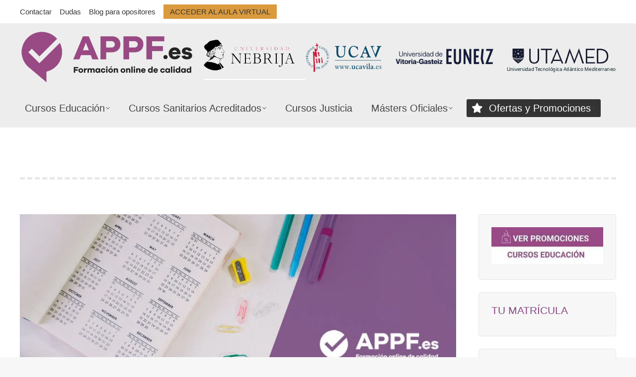

--- FILE ---
content_type: text/html; charset=UTF-8
request_url: https://www.appf.edu.es/recursos-elaborar-una-programacion-didactica-original/
body_size: 54865
content:
<!DOCTYPE html>
<!--[if !(IE 6) | !(IE 7) | !(IE 8)  ]><!--><html lang="es" prefix="og: https://ogp.me/ns#" class="no-js">
<!--<![endif]--><head><script data-no-optimize="1">var litespeed_docref=sessionStorage.getItem("litespeed_docref");litespeed_docref&&(Object.defineProperty(document,"referrer",{get:function(){return litespeed_docref}}),sessionStorage.removeItem("litespeed_docref"));</script> <meta charset="UTF-8" /><meta name="viewport" content="width=device-width, initial-scale=1, maximum-scale=1, user-scalable=0"><meta name="theme-color" content="#994985"/><link rel="profile" href="https://gmpg.org/xfn/11" /><meta http-equiv="X-UA-Compatible" content="IE=edge" /><meta name="viewport" content="width=device-width, initial-scale=1"><title>Una programación didáctica original : Recursos para elaborarla</title><meta name="description" content="Es importante elaborar una programación didáctica original a presentar frente al tribunal de tu oposición, ¿de qué recursos puedes ayudarte?"/><meta name="robots" content="follow, index, max-snippet:-1, max-video-preview:-1, max-image-preview:large"/><link rel="canonical" href="https://www.appf.edu.es/recursos-elaborar-una-programacion-didactica-original/" /><meta property="og:locale" content="es_ES" /><meta property="og:type" content="article" /><meta property="og:title" content="Una programación didáctica original : Recursos para elaborarla" /><meta property="og:description" content="Es importante elaborar una programación didáctica original a presentar frente al tribunal de tu oposición, ¿de qué recursos puedes ayudarte?" /><meta property="og:url" content="https://www.appf.edu.es/recursos-elaborar-una-programacion-didactica-original/" /><meta property="og:site_name" content="APPF.es Cursos Homologados online" /><meta property="article:publisher" content="https://www.facebook.com/CursosParaOposiciones" /><meta property="article:author" content="https://www.facebook.com/CursosParaOposiciones" /><meta property="article:section" content="Preparación de oposiciones" /><meta property="og:updated_time" content="2025-08-26T12:05:02+02:00" /><meta property="og:image" content="https://www.appf.edu.es/wp-content/uploads/2017/03/recursos-programacion-didactica.jpg" /><meta property="og:image:secure_url" content="https://www.appf.edu.es/wp-content/uploads/2017/03/recursos-programacion-didactica.jpg" /><meta property="og:image:width" content="960" /><meta property="og:image:height" content="640" /><meta property="og:image:alt" content="Recursos para elaborar una programación didáctica original" /><meta property="og:image:type" content="image/jpeg" /><meta property="article:published_time" content="2020-11-02T09:06:17+01:00" /><meta property="article:modified_time" content="2025-08-26T12:05:02+02:00" /><meta name="twitter:card" content="summary_large_image" /><meta name="twitter:title" content="Una programación didáctica original : Recursos para elaborarla" /><meta name="twitter:description" content="Es importante elaborar una programación didáctica original a presentar frente al tribunal de tu oposición, ¿de qué recursos puedes ayudarte?" /><meta name="twitter:site" content="@APPF_es" /><meta name="twitter:creator" content="@APPF_es" /><meta name="twitter:image" content="https://www.appf.edu.es/wp-content/uploads/2017/03/recursos-programacion-didactica.jpg" /> <script type="application/ld+json" class="rank-math-schema-pro">{"@context":"https://schema.org","@graph":[{"@type":"Place","@id":"https://www.appf.edu.es/#place","address":{"@type":"PostalAddress","streetAddress":"C. Octavio Cuartero, 21, Entreplanta","addressLocality":"Albacete","addressRegion":"Castilla la Mancha","postalCode":"02003","addressCountry":"ES"}},{"@type":["EducationalOrganization","Organization"],"@id":"https://www.appf.edu.es/#organization","name":"APPF.es Cursos Homologados","url":"https://www.appf.edu.es","sameAs":["https://www.facebook.com/CursosParaOposiciones","https://twitter.com/APPF_es","https://www.instagram.com/appf.es/","https://www.linkedin.com/company/appf-es","https://www.pinterest.es/APPFCursos/","https://www.youtube.com/channel/UCSD-WB8k07RLiuFO6NbdYNA","https://www.tiktok.com/@appf.es_oposiciones"],"email":"info@appf.es","address":{"@type":"PostalAddress","streetAddress":"C. Octavio Cuartero, 21, Entreplanta","addressLocality":"Albacete","addressRegion":"Castilla la Mancha","postalCode":"02003","addressCountry":"ES"},"logo":{"@type":"ImageObject","@id":"https://www.appf.edu.es/#logo","url":"https://www.appf.edu.es/wp-content/uploads/2018/08/logo-APPF-310.png","contentUrl":"https://www.appf.edu.es/wp-content/uploads/2018/08/logo-APPF-310.png","caption":"APPF.es Cursos Homologados online","inLanguage":"es","width":"310","height":"97"},"contactPoint":[{"@type":"ContactPoint","telephone":"+34 622 863 864","contactType":"customer support"}],"description":"Plataforma de formaci\u00f3n online con aula virtual para cursos homologados por universidades para oposiciones de Educaci\u00f3n, Sanidad o Justicia.","legalName":"Actividades Psicopedag\u00f3gicas de Formaci\u00f3n S.L.","location":{"@id":"https://www.appf.edu.es/#place"}},{"@type":"WebSite","@id":"https://www.appf.edu.es/#website","url":"https://www.appf.edu.es","name":"APPF.es Cursos Homologados online","alternateName":"APPF.es Formaci\u00f3n a distancia","publisher":{"@id":"https://www.appf.edu.es/#organization"},"inLanguage":"es"},{"@type":"ImageObject","@id":"https://www.appf.edu.es/wp-content/uploads/2017/03/recursos-programacion-didactica.jpg","url":"https://www.appf.edu.es/wp-content/uploads/2017/03/recursos-programacion-didactica.jpg","width":"960","height":"640","caption":"Recursos para elaborar una programaci\u00f3n did\u00e1ctica original","inLanguage":"es"},{"@type":"BreadcrumbList","@id":"https://www.appf.edu.es/recursos-elaborar-una-programacion-didactica-original/#breadcrumb","itemListElement":[{"@type":"ListItem","position":"1","item":{"@id":"https://www.appf.edu.es","name":"Portada"}},{"@type":"ListItem","position":"2","item":{"@id":"https://www.appf.edu.es/preparacion-de-oposiciones/","name":"Preparaci\u00f3n de oposiciones"}},{"@type":"ListItem","position":"3","item":{"@id":"https://www.appf.edu.es/recursos-elaborar-una-programacion-didactica-original/","name":"Recursos para elaborar una programaci\u00f3n did\u00e1ctica original"}}]},{"@type":"WebPage","@id":"https://www.appf.edu.es/recursos-elaborar-una-programacion-didactica-original/#webpage","url":"https://www.appf.edu.es/recursos-elaborar-una-programacion-didactica-original/","name":"Una programaci\u00f3n did\u00e1ctica original : Recursos para elaborarla","datePublished":"2020-11-02T09:06:17+01:00","dateModified":"2025-08-26T12:05:02+02:00","isPartOf":{"@id":"https://www.appf.edu.es/#website"},"primaryImageOfPage":{"@id":"https://www.appf.edu.es/wp-content/uploads/2017/03/recursos-programacion-didactica.jpg"},"inLanguage":"es","breadcrumb":{"@id":"https://www.appf.edu.es/recursos-elaborar-una-programacion-didactica-original/#breadcrumb"}},{"@type":"Person","@id":"https://www.appf.edu.es/author/appf/","name":"APPF Cursos Homologados","description":"APPF Cursos Homologados colabora con APPF con art\u00edculos en nuestro Blog de lo m\u00e1s interesantes.","url":"https://www.appf.edu.es/author/appf/","image":{"@type":"ImageObject","@id":"https://www.appf.edu.es/wp-content/litespeed/avatar/b37e2408db2921bd41a0d8c66558dcf8.jpg?ver=1768465915","url":"https://www.appf.edu.es/wp-content/litespeed/avatar/b37e2408db2921bd41a0d8c66558dcf8.jpg?ver=1768465915","caption":"APPF Cursos Homologados","inLanguage":"es"},"sameAs":["https://www.appf.edu.es/","https://www.facebook.com/CursosParaOposiciones","https://twitter.com/APPF_es","https://www.linkedin.com/company/appf-es","https://www.pinterest.es/APPFCursos/","https://www.instagram.com/appf.es","https://www.youtube.com/channel/UCSD-WB8k07RLiuFO6NbdYNA"],"worksFor":{"@id":"https://www.appf.edu.es/#organization"}},{"@type":"BlogPosting","headline":"Una programaci\u00f3n did\u00e1ctica original : Recursos para elaborarla","keywords":"programaci\u00f3n did\u00e1ctica original","datePublished":"2020-11-02T09:06:17+01:00","dateModified":"2025-08-26T12:05:02+02:00","articleSection":"Preparaci\u00f3n de oposiciones","author":{"@id":"https://www.appf.edu.es/author/appf/","name":"APPF Cursos Homologados"},"publisher":{"@id":"https://www.appf.edu.es/#organization"},"description":"Es importante elaborar una programaci\u00f3n did\u00e1ctica original a presentar frente al tribunal de tu oposici\u00f3n, \u00bfde qu\u00e9 recursos puedes ayudarte?","name":"Una programaci\u00f3n did\u00e1ctica original : Recursos para elaborarla","@id":"https://www.appf.edu.es/recursos-elaborar-una-programacion-didactica-original/#richSnippet","isPartOf":{"@id":"https://www.appf.edu.es/recursos-elaborar-una-programacion-didactica-original/#webpage"},"image":{"@id":"https://www.appf.edu.es/wp-content/uploads/2017/03/recursos-programacion-didactica.jpg"},"inLanguage":"es","mainEntityOfPage":{"@id":"https://www.appf.edu.es/recursos-elaborar-una-programacion-didactica-original/#webpage"}}]}</script> <link rel='dns-prefetch' href='//www.googletagmanager.com' /><link rel='dns-prefetch' href='//fonts.googleapis.com' /><link rel="alternate" type="application/rss+xml" title="APPF.es | Cursos homologados online &raquo; Feed" href="https://www.appf.edu.es/feed/" /><link rel="alternate" type="application/rss+xml" title="APPF.es | Cursos homologados online &raquo; Feed de los comentarios" href="https://www.appf.edu.es/comments/feed/" /><link rel="alternate" title="oEmbed (JSON)" type="application/json+oembed" href="https://www.appf.edu.es/wp-json/oembed/1.0/embed?url=https%3A%2F%2Fwww.appf.edu.es%2Frecursos-elaborar-una-programacion-didactica-original%2F" /><link rel="alternate" title="oEmbed (XML)" type="text/xml+oembed" href="https://www.appf.edu.es/wp-json/oembed/1.0/embed?url=https%3A%2F%2Fwww.appf.edu.es%2Frecursos-elaborar-una-programacion-didactica-original%2F&#038;format=xml" /><link rel="alternate" type="application/rss+xml" title="APPF.es | Cursos homologados online &raquo; Historias Feed" href="https://www.appf.edu.es/web-stories/feed/"><style id='wp-img-auto-sizes-contain-inline-css'>img:is([sizes=auto i],[sizes^="auto," i]){contain-intrinsic-size:3000px 1500px}
/*# sourceURL=wp-img-auto-sizes-contain-inline-css */</style><style id="litespeed-ccss">.screen-reader-text{clip:rect(1px,1px,1px,1px);word-wrap:normal!important;border:0;-webkit-clip-path:inset(50%);clip-path:inset(50%);height:1px;margin:-1px;overflow:hidden;overflow-wrap:normal!important;padding:0;position:absolute!important;width:1px}body{--wp--preset--color--black:#000;--wp--preset--color--cyan-bluish-gray:#abb8c3;--wp--preset--color--white:#fff;--wp--preset--color--pale-pink:#f78da7;--wp--preset--color--vivid-red:#cf2e2e;--wp--preset--color--luminous-vivid-orange:#ff6900;--wp--preset--color--luminous-vivid-amber:#fcb900;--wp--preset--color--light-green-cyan:#7bdcb5;--wp--preset--color--vivid-green-cyan:#00d084;--wp--preset--color--pale-cyan-blue:#8ed1fc;--wp--preset--color--vivid-cyan-blue:#0693e3;--wp--preset--color--vivid-purple:#9b51e0;--wp--preset--color--accent:#994985;--wp--preset--color--dark-gray:#111;--wp--preset--color--light-gray:#767676;--wp--preset--gradient--vivid-cyan-blue-to-vivid-purple:linear-gradient(135deg,rgba(6,147,227,1) 0%,#9b51e0 100%);--wp--preset--gradient--light-green-cyan-to-vivid-green-cyan:linear-gradient(135deg,#7adcb4 0%,#00d082 100%);--wp--preset--gradient--luminous-vivid-amber-to-luminous-vivid-orange:linear-gradient(135deg,rgba(252,185,0,1) 0%,rgba(255,105,0,1) 100%);--wp--preset--gradient--luminous-vivid-orange-to-vivid-red:linear-gradient(135deg,rgba(255,105,0,1) 0%,#cf2e2e 100%);--wp--preset--gradient--very-light-gray-to-cyan-bluish-gray:linear-gradient(135deg,#eee 0%,#a9b8c3 100%);--wp--preset--gradient--cool-to-warm-spectrum:linear-gradient(135deg,#4aeadc 0%,#9778d1 20%,#cf2aba 40%,#ee2c82 60%,#fb6962 80%,#fef84c 100%);--wp--preset--gradient--blush-light-purple:linear-gradient(135deg,#ffceec 0%,#9896f0 100%);--wp--preset--gradient--blush-bordeaux:linear-gradient(135deg,#fecda5 0%,#fe2d2d 50%,#6b003e 100%);--wp--preset--gradient--luminous-dusk:linear-gradient(135deg,#ffcb70 0%,#c751c0 50%,#4158d0 100%);--wp--preset--gradient--pale-ocean:linear-gradient(135deg,#fff5cb 0%,#b6e3d4 50%,#33a7b5 100%);--wp--preset--gradient--electric-grass:linear-gradient(135deg,#caf880 0%,#71ce7e 100%);--wp--preset--gradient--midnight:linear-gradient(135deg,#020381 0%,#2874fc 100%);--wp--preset--duotone--dark-grayscale:url('#wp-duotone-dark-grayscale');--wp--preset--duotone--grayscale:url('#wp-duotone-grayscale');--wp--preset--duotone--purple-yellow:url('#wp-duotone-purple-yellow');--wp--preset--duotone--blue-red:url('#wp-duotone-blue-red');--wp--preset--duotone--midnight:url('#wp-duotone-midnight');--wp--preset--duotone--magenta-yellow:url('#wp-duotone-magenta-yellow');--wp--preset--duotone--purple-green:url('#wp-duotone-purple-green');--wp--preset--duotone--blue-orange:url('#wp-duotone-blue-orange');--wp--preset--font-size--small:13px;--wp--preset--font-size--medium:20px;--wp--preset--font-size--large:36px;--wp--preset--font-size--x-large:42px;--wp--preset--spacing--20:.44rem;--wp--preset--spacing--30:.67rem;--wp--preset--spacing--40:1rem;--wp--preset--spacing--50:1.5rem;--wp--preset--spacing--60:2.25rem;--wp--preset--spacing--70:3.38rem;--wp--preset--spacing--80:5.06rem}#cookie-law-info-bar{font-size:15px;margin:0 auto;padding:12px 10px;position:absolute;text-align:center;box-sizing:border-box;width:100%;z-index:9999;display:none;left:0;font-weight:300;box-shadow:0 -1px 10px 0 rgba(172,171,171,.3)}#cookie-law-info-bar span{vertical-align:middle}.cli-plugin-button,.cli-plugin-button:visited{display:inline-block;padding:9px 12px;color:#fff;text-decoration:none;position:relative;margin-left:5px;text-decoration:none}.cli-plugin-main-link{margin-left:0;font-weight:550;text-decoration:underline}.cli-plugin-button,.cli-plugin-button:visited{font-size:13px;font-weight:400;line-height:1}.large.cli-plugin-button,.large.cli-plugin-button:visited{font-size:14px;padding:8px 14px 9px}.cli-plugin-button{margin-top:5px}.cli-bar-popup{-moz-background-clip:padding;-webkit-background-clip:padding;background-clip:padding-box;-webkit-border-radius:30px;-moz-border-radius:30px;border-radius:30px;padding:20px}.cli-container-fluid{padding-right:15px;padding-left:15px;margin-right:auto;margin-left:auto}.cli-row{display:-ms-flexbox;display:flex;-ms-flex-wrap:wrap;flex-wrap:wrap;margin-right:-15px;margin-left:-15px}.cli-align-items-stretch{-ms-flex-align:stretch!important;align-items:stretch!important}.cli-px-0{padding-left:0;padding-right:0}.cli-btn{font-size:14px;display:inline-block;font-weight:400;text-align:center;white-space:nowrap;vertical-align:middle;border:1px solid transparent;padding:.5rem 1.25rem;line-height:1;border-radius:.25rem}.cli-modal-backdrop{position:fixed;top:0;right:0;bottom:0;left:0;z-index:1040;background-color:#000;display:none}.cli-modal-backdrop.cli-fade{opacity:0}.cli-modal a{text-decoration:none}.cli-modal .cli-modal-dialog{position:relative;width:auto;margin:.5rem;font-family:-apple-system,BlinkMacSystemFont,"Segoe UI",Roboto,"Helvetica Neue",Arial,sans-serif,"Apple Color Emoji","Segoe UI Emoji","Segoe UI Symbol";font-size:1rem;font-weight:400;line-height:1.5;color:#212529;text-align:left;display:-ms-flexbox;display:flex;-ms-flex-align:center;align-items:center;min-height:calc(100% - (.5rem*2))}@media (min-width:576px){.cli-modal .cli-modal-dialog{max-width:500px;margin:1.75rem auto;min-height:calc(100% - (1.75rem*2))}}@media (min-width:992px){.cli-modal .cli-modal-dialog{max-width:900px}}.cli-modal-content{position:relative;display:-ms-flexbox;display:flex;-ms-flex-direction:column;flex-direction:column;width:100%;background-color:#fff;background-clip:padding-box;border-radius:.3rem;outline:0}.cli-modal .cli-modal-close{position:absolute;right:10px;top:10px;z-index:1;padding:0;background-color:transparent!important;border:0;-webkit-appearance:none;font-size:1.5rem;font-weight:700;line-height:1;color:#000;text-shadow:0 1px 0 #fff}.cli-switch{display:inline-block;position:relative;min-height:1px;padding-left:70px;font-size:14px}.cli-switch input[type=checkbox]{display:none}.cli-switch .cli-slider{background-color:#e3e1e8;height:24px;width:50px;bottom:0;left:0;position:absolute;right:0;top:0}.cli-switch .cli-slider:before{background-color:#fff;bottom:2px;content:"";height:20px;left:2px;position:absolute;width:20px}.cli-switch .cli-slider{border-radius:34px}.cli-switch .cli-slider:before{border-radius:50%}.cli-tab-content{background:#fff}.cli-tab-content{width:100%;padding:30px}@media (max-width:767px){.cli-tab-content{padding:30px 10px}}.cli-container-fluid{padding-right:15px;padding-left:15px;margin-right:auto;margin-left:auto}.cli-row{display:-ms-flexbox;display:flex;-ms-flex-wrap:wrap;flex-wrap:wrap;margin-right:-15px;margin-left:-15px}.cli-align-items-stretch{-ms-flex-align:stretch!important;align-items:stretch!important}.cli-px-0{padding-left:0;padding-right:0}.cli-btn{font-size:14px;display:inline-block;font-weight:400;text-align:center;white-space:nowrap;vertical-align:middle;border:1px solid transparent;padding:.5rem 1.25rem;line-height:1;border-radius:.25rem}.cli-modal-backdrop{position:fixed;top:0;right:0;bottom:0;left:0;z-index:1040;background-color:#000;-webkit-transform:scale(0);transform:scale(0)}.cli-modal-backdrop.cli-fade{opacity:0}.cli-modal{position:fixed;top:0;right:0;bottom:0;left:0;z-index:99999;transform:scale(0);overflow:hidden;outline:0;display:none}.cli-modal a{text-decoration:none}.cli-modal .cli-modal-dialog{position:relative;width:auto;margin:.5rem;font-family:inherit;font-size:1rem;font-weight:400;line-height:1.5;color:#212529;text-align:left;display:-ms-flexbox;display:flex;-ms-flex-align:center;align-items:center;min-height:calc(100% - (.5rem*2))}@media (min-width:576px){.cli-modal .cli-modal-dialog{max-width:500px;margin:1.75rem auto;min-height:calc(100% - (1.75rem*2))}}.cli-modal-content{position:relative;display:-ms-flexbox;display:flex;-ms-flex-direction:column;flex-direction:column;width:100%;background-color:#fff;background-clip:padding-box;border-radius:.2rem;box-sizing:border-box;outline:0}.cli-switch{display:inline-block;position:relative;min-height:1px;padding-left:38px;font-size:14px}.cli-switch input[type=checkbox]{display:none}.cli-switch .cli-slider{background-color:#e3e1e8;height:20px;width:38px;bottom:0;left:0;position:absolute;right:0;top:0}.cli-switch .cli-slider:before{background-color:#fff;bottom:2px;content:"";height:15px;left:3px;position:absolute;width:15px}.cli-switch .cli-slider{border-radius:34px;font-size:0}.cli-switch .cli-slider:before{border-radius:50%}.cli-tab-content{background:#fff}.cli-tab-content{width:100%;padding:5px 30px 5px 5px;box-sizing:border-box}@media (max-width:767px){.cli-tab-content{padding:30px 10px}}.cli-tab-footer .cli-btn{background-color:#00acad;padding:10px 15px;text-decoration:none}.cli-tab-footer .wt-cli-privacy-accept-btn{background-color:#61a229;color:#fff;border-radius:0}.cli-tab-footer{width:100%;text-align:right;padding:20px 0}.cli-col-12{width:100%}.cli-tab-header{display:flex;justify-content:space-between}.cli-tab-header a:before{width:10px;height:2px;left:0;top:calc(50% - 1px)}.cli-tab-header a:after{width:2px;height:10px;left:4px;top:calc(50% - 5px);-webkit-transform:none;transform:none}.cli-tab-header a:before{width:7px;height:7px;border-right:1px solid #4a6e78;border-bottom:1px solid #4a6e78;content:" ";transform:rotate(-45deg);margin-right:10px}.cli-tab-header a.cli-nav-link{position:relative;display:flex;align-items:center;font-size:14px;color:#000;text-transform:capitalize}.cli-tab-header{border-radius:5px;padding:12px 15px;background-color:#f2f2f2}.cli-modal .cli-modal-close{position:absolute;right:0;top:0;z-index:1;-webkit-appearance:none;width:40px;height:40px;padding:0;border-radius:50%;padding:10px;background:0 0;border:none;min-width:40px}.cli-tab-container h4{font-family:inherit;font-size:16px;margin-bottom:15px;margin:10px 0}#cliSettingsPopup .cli-tab-section-container{padding-top:12px}.cli-privacy-content-text{font-size:14px;line-height:1.4;margin-top:0;padding:0;color:#000}.cli-tab-content{display:none}.cli-tab-section .cli-tab-content{padding:10px 20px 5px}.cli-tab-section{margin-top:5px}@media (min-width:992px){.cli-modal .cli-modal-dialog{max-width:645px}}.cli-switch .cli-slider:after{content:attr(data-cli-disable);position:absolute;right:50px;color:#000;font-size:12px;text-align:right;min-width:80px}.cli-privacy-overview:not(.cli-collapsed) .cli-privacy-content{max-height:60px;overflow:hidden}a.cli-privacy-readmore{font-size:12px;margin-top:12px;display:inline-block;padding-bottom:0;color:#000;text-decoration:underline}.cli-modal-footer{position:relative}a.cli-privacy-readmore:before{content:attr(data-readmore-text)}.cli-modal-close svg{fill:#000}span.cli-necessary-caption{color:#000;font-size:12px}.cli-tab-container .cli-row{max-height:500px;overflow-y:auto}.wt-cli-sr-only{display:none;font-size:16px}.cli-bar-container{float:none;margin:0 auto;display:-webkit-box;display:-moz-box;display:-ms-flexbox;display:-webkit-flex;display:flex;justify-content:space-between;-webkit-box-align:center;-moz-box-align:center;-ms-flex-align:center;-webkit-align-items:center;align-items:center}.cli-bar-btn_container{margin-left:20px;display:-webkit-box;display:-moz-box;display:-ms-flexbox;display:-webkit-flex;display:flex;-webkit-box-align:center;-moz-box-align:center;-ms-flex-align:center;-webkit-align-items:center;align-items:center;flex-wrap:nowrap}.cli-bar-btn_container a{white-space:nowrap}.cli-style-v2 .cli-plugin-main-link{font-weight:inherit}.cli-style-v2{font-size:11pt;line-height:18px;font-weight:400}.cli-style-v2 .cli-bar-message{width:70%;text-align:left}.cli-style-v2 .cli-bar-btn_container .cli_action_button,.cli-style-v2 .cli-bar-btn_container .cli-plugin-main-link,.cli-style-v2 .cli-bar-btn_container .cli_settings_button{margin-left:5px}.cli-style-v2 .cli-plugin-main-link:not(.cli-plugin-button),.cli-style-v2 .cli_settings_button:not(.cli-plugin-button),.cli-style-v2 .cli_action_button:not(.cli-plugin-button){text-decoration:underline}.cli-style-v2 .cli-bar-btn_container .cli-plugin-button{margin-top:5px;margin-bottom:5px}.wt-cli-necessary-checkbox{display:none!important}@media (max-width:985px){.cli-style-v2 .cli-bar-message{width:100%}.cli-style-v2.cli-bar-container{justify-content:left;flex-wrap:wrap}.cli-style-v2 .cli-bar-btn_container{margin-left:0;margin-top:10px}}.wt-cli-privacy-overview-actions{padding-bottom:0}@media only screen and (max-width:479px) and (min-width:320px){.cli-style-v2 .cli-bar-btn_container{flex-wrap:wrap}}.wt-cli-cookie-description{font-size:14px;line-height:1.4;margin-top:0;padding:0;color:#000}[class*=the7-mw-],[class^=soc-font-],[class^=the7-mw-]{font-family:icomoon-the7-font!important;speak:none;font-style:normal;font-weight:400;font-variant:normal;text-transform:none;line-height:1;-webkit-font-smoothing:antialiased;-moz-osx-font-smoothing:grayscale}[class*=the7-mw-]:before,[class^=the7-mw-]:before{font-family:inherit!important;margin:0!important}.the7-mw-icon-cart-bold:before{content:"\e204"}.facebook .soc-font-icon:before{content:"\f106"}.linkedin .soc-font-icon:before{content:"\f113"}.twitter .soc-font-icon:before{content:"\f127"}.whatsapp .soc-font-icon:before{content:"\f132"}.the7-mw-icon-dropdown-menu-bold:before{content:"\e90d"}.fa{-moz-osx-font-smoothing:grayscale;-webkit-font-smoothing:antialiased;display:inline-block;font-style:normal;font-variant:normal;text-rendering:auto;line-height:1}.fa-star:before{content:"\f005"}.fa{font-family:"Font Awesome 5 Free"}.fa{font-weight:900}:root{--joinchat-ico:url("data:image/svg+xml;charset=utf-8,%3Csvg xmlns='http://www.w3.org/2000/svg' viewBox='0 0 24 24'%3E%3Cpath fill='%23fff' d='M3.516 3.516c4.686-4.686 12.284-4.686 16.97 0 4.686 4.686 4.686 12.283 0 16.97a12.004 12.004 0 0 1-13.754 2.299l-5.814.735a.392.392 0 0 1-.438-.44l.748-5.788A12.002 12.002 0 0 1 3.517 3.517zm3.61 17.043.3.158a9.846 9.846 0 0 0 11.534-1.758c3.843-3.843 3.843-10.074 0-13.918-3.843-3.843-10.075-3.843-13.918 0a9.846 9.846 0 0 0-1.747 11.554l.16.303-.51 3.942a.196.196 0 0 0 .219.22l3.961-.501zm6.534-7.003-.933 1.164a9.843 9.843 0 0 1-3.497-3.495l1.166-.933a.792.792 0 0 0 .23-.94L9.561 6.96a.793.793 0 0 0-.924-.445 1291.6 1291.6 0 0 0-2.023.524.797.797 0 0 0-.588.88 11.754 11.754 0 0 0 10.005 10.005.797.797 0 0 0 .88-.587l.525-2.023a.793.793 0 0 0-.445-.923L14.6 13.327a.792.792 0 0 0-.94.23z'/%3E%3C/svg%3E");--joinchat-font:-apple-system,blinkmacsystemfont,"Segoe UI",roboto,oxygen-sans,ubuntu,cantarell,"Helvetica Neue",sans-serif}.joinchat{--bottom:20px;--sep:20px;--s:60px;--header:calc(var(--s)*1.16667);--vh:100vh;--red:37;--green:211;--blue:102;--rgb:var(--red) var(--green) var(--blue);--color:rgb(var(--rgb));--dark:rgb(calc(var(--red) - 75) calc(var(--green) - 75) calc(var(--blue) - 75));--hover:rgb(calc(var(--red) + 50) calc(var(--green) + 50) calc(var(--blue) + 50));--bg:rgb(var(--rgb)/4%);--tolerance:210;--bw:calc((var(--red)*0.2126 + var(--green)*0.7152 + var(--blue)*0.0722 - var(--tolerance))*-10000000);--text:hsl(0deg 0% calc(var(--bw)*1%)/clamp(70%,calc(var(--bw)*1%),100%));--msg:var(--color);color:var(--text);display:none;position:fixed;z-index:9000;right:var(--sep);bottom:var(--bottom);font:normal normal normal 16px/1.625em var(--joinchat-font);letter-spacing:0;animation:joinchat_show .5s cubic-bezier(.18,.89,.32,1.28) 10ms both;transform:scale3d(0,0,0);transform-origin:calc(var(--s)/-2) calc(var(--s)/-4);touch-action:manipulation;-webkit-font-smoothing:antialiased}.joinchat *,.joinchat :after,.joinchat :before{box-sizing:border-box}.joinchat--left{right:auto;left:var(--sep)}@supports not (width:clamp(1px,1%,10px)){.joinchat{--text:hsl(0deg 0% calc(var(--bw)*1%)/90%)}}.joinchat__button{display:flex;flex-direction:row;position:absolute;z-index:2;bottom:8px;right:8px;height:var(--s);min-width:var(--s);max-width:95vw;background:#25d366;color:inherit;border-radius:calc(var(--s)/2);box-shadow:1px 6px 24px 0 rgba(7,94,84,.24)}.joinchat--left .joinchat__button{right:auto;left:8px;flex-direction:row-reverse}.joinchat__button__open{width:var(--s);height:var(--s);border-radius:50%;background:rgb(0 0 0/0) var(--joinchat-ico) 50% no-repeat;background-size:60%;overflow:hidden}.joinchat__button__send{display:none;flex-shrink:0;width:var(--s);height:var(--s);max-width:var(--s);padding:calc(var(--s)*0.18);margin:0;overflow:hidden}.joinchat__button__send path{fill:none!important;stroke:var(--text)!important}.joinchat__button__send .joinchat_svg__plain{stroke-dasharray:1097;stroke-dashoffset:1097;animation:joinchat_plain 6s .2s ease-in-out infinite}.joinchat__button__send .joinchat_svg__chat{stroke-dasharray:1020;stroke-dashoffset:1020;animation:joinchat_chat 6s 3.2s ease-in-out infinite}.joinchat__button__sendtext{padding:0;max-width:0;border-radius:var(--s);font-weight:600;line-height:var(--s);white-space:nowrap;opacity:0;overflow:hidden}.joinchat__badge{position:absolute;top:-4px;right:-4px;width:20px;height:20px;border:none;border-radius:50%;background:#e82c0c;color:#fff;font-size:12px;font-weight:600;line-height:20px;text-align:center;box-shadow:none;opacity:0}.joinchat__box{display:flex;flex-direction:column;position:absolute;bottom:0;right:0;z-index:1;width:calc(100vw - var(--sep)*2);max-width:400px;min-height:170px;max-height:calc(var(--vh) - var(--bottom) - var(--sep));border-radius:calc(var(--s)/2 + 2px);background:0 0;box-shadow:0 2px 6px 0 rgba(0,0,0,.5);text-align:left;overflow:hidden;transform:scale3d(0,0,0);opacity:0}.joinchat--left .joinchat__box{right:auto;left:0}.joinchat__header{display:flex;flex-flow:row;align-items:center;position:relative;flex-shrink:0;height:var(--header);min-height:50px;padding:0 70px 0 26px;margin:0;background:var(--color)}.joinchat__wa{height:28px;width:auto;fill:currentcolor;opacity:.8}.joinchat__close{--size:34px;position:absolute;top:calc(50% - var(--size)/2);right:24px;width:var(--size);height:var(--size);border-radius:50%;background:rgba(0,0,0,.4) url("data:image/svg+xml;charset=utf-8,%3Csvg xmlns='http://www.w3.org/2000/svg' viewBox='0 0 24 24' fill='%23fff'%3E%3Cpath d='M24 2.4 21.6 0 12 9.6 2.4 0 0 2.4 9.6 12 0 21.6 2.4 24l9.6-9.6 9.6 9.6 2.4-2.4-9.6-9.6L24 2.4z'/%3E%3C/svg%3E") 50% no-repeat;background-size:12px}.joinchat__box__scroll{padding:20px 0 70px;padding-bottom:calc(var(--s) + 10px);background:#fff linear-gradient(0deg,var(--bg),var(--bg));overflow-x:hidden;overflow-y:auto;overscroll-behavior-y:contain}.joinchat__box__scroll::-webkit-scrollbar{width:5px;background:rgb(0 0 0/0)}.joinchat__box__scroll::-webkit-scrollbar-thumb{border-radius:3px;background:rgb(0 0 0/0)}@supports (-webkit-overflow-scrolling:touch){.joinchat__box__scroll{overflow-y:scroll;-webkit-overflow-scrolling:touch}}.joinchat__message{position:relative;min-height:60px;padding:17px 20px;margin:0 26px 26px;border-radius:32px;background:#fff;color:#4a4a4a;word-break:break-word;filter:drop-shadow(0 1px 2px rgba(0,0,0,.3));transform:translateZ(0)}.joinchat__message:before{content:"";display:block;position:absolute;bottom:20px;left:-15px;width:17px;height:25px;background:inherit;-webkit-clip-path:var(--peak,url(#joinchat__message__peak));clip-path:var(--peak,url(#joinchat__message__peak))}@keyframes joinchat_show{0%{transform:scale3d(0,0,0)}to{transform:scaleX(1)}}@keyframes joinchat_plain{0%,50%,to{stroke-dashoffset:1097}5%,45%{stroke-dashoffset:0}}@keyframes joinchat_chat{0%,50%,to{stroke-dashoffset:1020}5%,45%{stroke-dashoffset:0}}@media (max-width:480px),(orientation:landscape) and (max-height:480px){.joinchat{--bottom:6px;--sep:6px;--header:calc(var(--s)*0.91667)}.joinchat__close{--size:28px}.joinchat__box__scroll{padding-top:15px}.joinchat__message{padding:18px 16px;line-height:24px;margin:0 20px 20px}}@media (prefers-reduced-motion){.joinchat{animation:none}.joinchat__button__send .joinchat_svg__plain{stroke-dasharray:0;animation:none}.joinchat__button__send .joinchat_svg__chat{animation:none}}.joinchat{--red:37;--green:211;--blue:102}.vc_row:after,.vc_row:before{content:" ";display:table}.vc_row:after{clear:both}@media (max-width:767px){.vc_hidden-xs{display:none!important}}.vc_column_container{width:100%}.vc_row{margin-left:-15px;margin-right:-15px}.vc_col-sm-12{position:relative;min-height:1px;padding-left:15px;padding-right:15px;box-sizing:border-box}@media (min-width:768px){.vc_col-sm-12{float:left}.vc_col-sm-12{width:100%}}.wpb_content_element{margin-bottom:35px}.vc_column-inner:after,.vc_column-inner:before{content:" ";display:table}.vc_column-inner:after{clear:both}.vc_column_container{padding-left:0;padding-right:0}.vc_column_container>.vc_column-inner{box-sizing:border-box;padding-left:15px;padding-right:15px;width:100%}.wpb_single_image a{border:none;outline:0}.wpb_single_image img{height:auto;max-width:100%;vertical-align:top}.wpb_single_image .vc_single_image-wrapper{display:inline-block;vertical-align:top;max-width:100%}.wpb_single_image.vc_align_center{text-align:center}.wpb_single_image .vc_figure{display:inline-block;vertical-align:top;margin:0;max-width:100%}article,figcaption,figure,header,nav,section{display:block}*{padding:0;margin:0}html{font-size:100%;-webkit-text-size-adjust:100%;-ms-text-size-adjust:100%}strong{font-weight:700}ol,ul{list-style:none}img{border:0;-ms-interpolation-mode:bicubic}svg:not(:root){overflow:hidden}figure{margin:0}button,input{font-size:100%;margin:0;vertical-align:baseline}button,input{line-height:normal}button{-webkit-appearance:button}input[type=checkbox]{box-sizing:border-box;padding:0}button::-moz-focus-inner,input::-moz-focus-inner{border:0;padding:0}.pswp{display:none;position:absolute;width:100%;height:100%;left:0;top:0;-ms-touch-action:none;touch-action:none;z-index:9500;-webkit-text-size-adjust:100%;-webkit-backface-visibility:hidden;outline:0}.pswp:after,.pswp:before{content:' ';display:table}.pswp *{-webkit-box-sizing:border-box;box-sizing:border-box}.pswp__bg{position:absolute;left:0;top:0;width:100%;height:100%;background:#000;opacity:0;-webkit-transform:translateZ(0);transform:translateZ(0);-webkit-backface-visibility:hidden;will-change:opacity}.pswp__scroll-wrap{position:absolute;left:0;top:0;width:100%;height:100%;overflow:hidden}.pswp__container{-ms-touch-action:none;touch-action:none;position:absolute;left:0;right:0;top:0;bottom:0;-webkit-backface-visibility:hidden}.pswp__container{-webkit-touch-callout:none}.pswp__item{position:absolute;left:0;right:0;top:0;bottom:0;overflow:hidden}.pswp__caption .pswp__caption__center{text-align:center}.pswp button.pswp__button{height:1.5em;width:1.5em;margin-top:-.75em;background:0 0!important;opacity:.5}.pswp button.pswp__button:before{display:block;width:100%;height:100%;content:"";background-color:#fff!important}.pswp .pswp__top-bar button.pswp__button{top:50%;margin-right:15px}.pswp button.pswp__button--close{margin-right:15px}.pswp button.pswp__button--close:before{-webkit-mask:url(/wp-content/themes/dt-the7/images/x-lg.svg) no-repeat right center;mask-image:url(/wp-content/themes/dt-the7/images/x-lg.svg) no-repeat right center;-webkit-mask-size:26px;mask-size:26px}.pswp__button--share:before{-webkit-mask:url(/wp-content/themes/dt-the7/images/the7-share-fill.svg) no-repeat right center;mask-image:url(/wp-content/themes/dt-the7/images/the7-share-fill.svg) no-repeat right center}.pswp .pswp__button--arrow--left:before,.pswp .pswp__button--arrow--right:before{position:static;display:flex;justify-content:center;align-items:center;width:1.5em;height:1.5em}.pswp button.pswp__button.pswp__button--arrow--left:before{background-image:none!important;-webkit-mask:url(/wp-content/themes/dt-the7/images/the7-chevron-left.svg) no-repeat right center;mask-image:url(/wp-content/themes/dt-the7/images/the7-chevron-left.svg) no-repeat right center}.pswp button.pswp__button.pswp__button--arrow--right:before{background-image:none!important;-webkit-mask:url(/wp-content/themes/dt-the7/images/the7-chevron-right.svg) no-repeat right center;mask-image:url(/wp-content/themes/dt-the7/images/the7-chevron-right.svg) no-repeat right center}.pswp .pswp__share-tooltip{border-radius:0}.pswp__share-tooltip:before{content:'';display:block;width:0;height:0;position:absolute;top:-12px;right:15px;border:6px solid transparent;border-bottom-color:#fff}.pswp__button{position:relative;background:0 0;overflow:visible;-webkit-appearance:none;display:block;border:0;padding:0;margin:0;float:right;opacity:.75;-webkit-box-shadow:none;box-shadow:none}.pswp__button::-moz-focus-inner{padding:0;border:0}.pswp__button,.pswp__button--arrow--left:before,.pswp__button--arrow--right:before{width:44px;height:44px}.pswp__button--fs{display:none}.pswp__button--zoom{display:none}.pswp__button--arrow--left,.pswp__button--arrow--right{background:0 0;top:50%;margin-top:-50px;width:70px;height:100px;position:absolute}.pswp__button--arrow--left{left:0}.pswp__button--arrow--right{right:0}.pswp__button--arrow--left:before,.pswp__button--arrow--right:before{content:'';top:35px;background-color:rgba(0,0,0,.3);height:30px;width:32px;position:absolute}.pswp__button--arrow--left:before{left:6px}.pswp__button--arrow--right:before{left:0;right:6px}.pswp__share-modal{display:block;background:rgba(0,0,0,.5);width:100%;height:100%;top:0;left:0;padding:10px;position:absolute;z-index:1600;opacity:0;-webkit-backface-visibility:hidden;will-change:opacity}.pswp__share-modal--hidden{display:none}.pswp__share-tooltip{min-width:150px;z-index:1620;position:absolute;background:#fff;top:56px;border-radius:2px;display:block;width:auto;right:44px;-webkit-box-shadow:0 2px 5px rgba(0,0,0,.25);box-shadow:0 2px 5px rgba(0,0,0,.25);-webkit-transform:translateY(6px);-ms-transform:translateY(6px);transform:translateY(6px);-webkit-backface-visibility:hidden;will-change:transform}.pswp__counter{position:absolute;left:0;top:0;height:44px;font-size:13px;line-height:44px;color:#fff;opacity:.75;padding:0 10px}.pswp__caption{position:absolute;left:0;bottom:0;width:100%;min-height:44px}.pswp__caption__center{text-align:left;max-width:420px;margin:0 auto;font-size:13px;padding:10px;line-height:20px;color:#ccc}.pswp__preloader{width:44px;height:44px;position:absolute;top:0;left:50%;margin-left:-22px;opacity:0;will-change:opacity;direction:ltr}.pswp__preloader__icn{width:20px;height:20px;margin:12px}@media screen and (max-width:1024px){.pswp__preloader{position:relative;left:auto;top:auto;margin:0;float:right}}.pswp__ui{-webkit-font-smoothing:auto;visibility:visible;opacity:1;z-index:1550}.pswp__top-bar{position:absolute;left:0;top:0;height:44px;width:100%}.pswp__caption,.pswp__top-bar{-webkit-backface-visibility:hidden;will-change:opacity}.pswp__caption,.pswp__top-bar{background-color:rgba(0,0,0,.5)}.pswp__ui--hidden .pswp__button--arrow--left,.pswp__ui--hidden .pswp__button--arrow--right,.pswp__ui--hidden .pswp__caption,.pswp__ui--hidden .pswp__top-bar{opacity:.001}.page-inner{-ms-grid-column:1;-ms-grid-row:2;grid-area:page-inner}#main-slideshow,.photo-scroller{-ms-grid-column:1;-ms-grid-row:2;grid-area:slider}.masthead{-ms-grid-column:1;-ms-grid-row:1;grid-area:header}.side-header-v-stroke.masthead,.side-header.masthead{-ms-grid-column:1;grid-area:header-side}.checkout-page-title{grid-area:checkout;-ms-grid-column:1;-ms-grid-row:4}.page-title{-ms-grid-column:1;-ms-grid-row:3;grid-area:title}.fancy-header{-ms-grid-column:1;-ms-grid-row:3;grid-area:fancyheader}.elementor-location-header{grid-area:elementor-header}#main{-ms-grid-column:1;-ms-grid-row:5;grid-area:main}.footer{-ms-grid-column:1;-ms-grid-row:6;grid-area:footer}.responsive-off .sidebar{grid-area:sidebar;-ms-grid-row:1}.responsive-off .content{grid-area:content;-ms-grid-row:1}.content,.wf-cell,.wf-wrap,.wpb_row{box-sizing:border-box}.wf-cell{display:inline-block;vertical-align:top;padding:0 22px}.wf-wrap{max-width:100%;padding:0 44px;margin:0 auto}.title-left .breadcrumbs{text-align:right}.page-title .hgroup{overflow:hidden}.title-left .breadcrumbs{float:right}.breadcrumbs li:first-child:before{content:""}.breadcrumbs li:before{position:absolute;left:0;top:0;width:15px;height:13px;content:"/";opacity:.5;text-align:left;z-index:3}.breadcrumbs li:before{opacity:1}.page-title{display:-ms-flexbox;display:-ms-flex;display:flex}.page-title-head{max-width:100%}.page-title .wf-wrap{position:relative}.page-title .wf-wrap:after{position:absolute;width:100%;bottom:0;content:""}.page-title.solid-bg .wf-wrap:after{display:none}.page-title>.wf-wrap{display:-ms-flexbox;display:-ms-flex;display:flex;-ms-align-items:center;-ms-flex-align:center;align-items:center;box-sizing:border-box}.title-left>.wf-wrap{-ms-flex-pack:space-between;-ms-justify-content:space-between;justify-content:space-between}.page-title h1{margin:0}.breadcrumbs{list-style:none}.breadcrumbs li{position:relative;display:inline-block;padding-left:12px;margin-left:8px}.breadcrumbs li:first-child{padding-left:0;margin-left:0;background:0 0!important}.breadcrumbs li a{color:inherit}.breadcrumbs a{text-decoration:none}.post{position:relative}.post:after,.post:before{content:"";display:table;clear:both}.post .entry-title a{display:initial}.description-under-image .post .alignnone{margin-bottom:20px}.single .content>.post,.single .content>.single-postlike{margin-bottom:50px}.single .content>.post:last-child,.single .content>.single-postlike:last-child{margin-bottom:0}.single .post:not(.type-event) .post-thumbnail,.single .single-postlike:not(.type-event) .post-thumbnail{position:relative;margin-bottom:45px;line-height:0}.single .post:not(.type-event) .post-thumbnail img,.single .single-postlike:not(.type-event) .post-thumbnail img{width:100%}.single .entry-content{margin-bottom:50px}.share-link-description .share-link-icon{display:none}.share-buttons .soc-font-icon{display:none}:not(.show-on-hover).single-share-box .share-buttons a .social-text{display:none}.sidebar-right .wf-wrap:after,.sidebar-right .wf-wrap:before{content:"";display:table}body{overflow-x:hidden}h1,h4{margin-bottom:10px;clear:both}h4 a{text-decoration:none}p{margin-bottom:10px}a{text-decoration:underline}.post .rollover,.post img,.single-postlike img,img[class*=attachment-]{max-width:100%;height:auto}.alignnone{float:none;margin:0 auto 10px}.vc_empty_space{clear:both}.assistive-text{position:absolute!important;clip:rect(1px,1px,1px,1px)}#page{position:relative;overflow:hidden}.main-gradient{display:none}#main{padding:50px 0}.screen-reader-text{clip:rect(1px,1px,1px,1px);height:1px;overflow:hidden;position:absolute!important;width:1px}#page .skip-link{background-color:#f1f1f1;box-shadow:0 0 1px 1px rgba(0,0,0,.2);color:#21759b;display:block;font-size:14px;font-weight:700;left:-9999em;outline:0;padding:15px 23px 14px;text-decoration:none;text-transform:none;top:-9999em}a.button{position:relative;display:inline-flex;align-items:center;justify-content:center;text-decoration:none;white-space:nowrap}.dt-fancy-separator{position:relative;overflow:hidden;margin:0 auto;text-align:center}.separator-holder{position:absolute;display:block;top:49.99%;width:2000px;border-top:1px solid red;content:''}.separator-left{right:100%;margin-right:1em}.separator-right{left:100%;margin-left:1em}.dt-fancy-title{position:relative;display:inline-block;top:50%}.dt-text-title{grid-area:header;max-width:100%}.dt-text-desc{grid-area:desc;max-width:100%}.icon-with-text-shortcode .text-icon{grid-area:icon;text-decoration:none}.icon-with-text-shortcode .default-btn-shortcode{justify-self:start;grid-area:button}.masthead{position:relative;z-index:102;box-sizing:border-box}.masthead:not(.side-header){display:-ms-flexbox;-ms-flex-direction:column}.top-bar{position:relative;display:-ms-flexbox;display:-ms-flex;display:flex;margin-top:0;box-sizing:border-box}.top-bar-bg,.top-bar:after{position:absolute;bottom:0;left:0;width:100%;height:100%;content:"";box-sizing:content-box}.top-bar:after{height:1px}.top-bar-bg,.top-bar.full-width-line:after{padding:0 1000px;margin-left:-1000px}.top-bar>.mini-widgets{display:-ms-flexbox;display:-ms-flex;display:flex;-ms-align-items:center;-ms-flex-align:center;align-items:center;-ms-flex:1 1 auto;flex:1 1 auto;-ms-justify-content:flex-start;justify-content:flex-start;-ms-flex-pack:start;-ms-flex-flow:row wrap;flex-flow:row wrap}.top-bar .mini-widgets.right-widgets,.top-bar .mini-widgets:last-child{-ms-justify-content:flex-end;justify-content:flex-end;-ms-flex-pack:end}.top-bar *{font-size:inherit;line-height:inherit}.top-bar a{text-decoration:none}.branding{line-height:0;font-size:0}.branding>a{display:block}.branding a img,.branding img{max-width:100%;height:auto}.branding .mobile-logo{display:none}.masthead .mini-widgets>*{display:inline-block;margin-left:10px;margin-right:10px}.masthead:not(.side-header) .mini-widgets>:first-child{margin-left:0}.masthead:not(.side-header) .mini-widgets>:last-child{margin-right:0}.mini-nav{position:relative;display:inline-block;vertical-align:middle}.mini-nav .customSelect1{position:relative;visibility:visible;opacity:1}.mini-nav .customSelectInner{display:-ms-flexbox;display:-ms-flex;display:flex;-ms-align-items:center;-ms-flex-align:center;align-items:center;background:0 0}.mini-nav .customSelectInner i{margin-right:5px}.mini-nav li{position:relative;display:inline-block;vertical-align:middle}.mini-nav li:last-child{margin-right:0}.mini-nav ul>li>a{text-decoration:none}.mini-nav li:first-child:before{border-left:none}.text-area{position:relative;display:inline-block;vertical-align:middle}.text-area>p{margin-bottom:0}.dt-close-mobile-menu-icon{position:relative}.dt-close-mobile-menu-icon:after,.dt-close-mobile-menu-icon:before{position:absolute;top:0;left:0;width:100%;height:100%;content:"";border-radius:inherit;box-sizing:border-box}.dt-close-mobile-menu-icon:after{opacity:0}.dt-close-mobile-menu-icon:before{opacity:1}.main-nav>li{position:relative;display:-ms-flexbox;display:-ms-flex;display:flex}.main-nav>li>a{text-decoration:none}.main-nav>li>a,.mini-nav li>a{position:relative;display:-ms-flexbox;display:-ms-flex;display:flex;-ms-align-items:center;-ms-flex-align:center;align-items:center}.main-nav.level-arrows-on>li.has-children>a{position:relative}.main-nav .menu-item a i[class^=fa],.mobile-main-nav .menu-item a i[class^=fa]{margin-right:6px}.menu-text{display:block}.top-header .main-nav.level-arrows-on>li.has-children>a .menu-text{position:relative;padding-right:10px;display:inline-block;vertical-align:top}.top-header .level-arrows-on .menu-text:after{position:absolute;top:50%;margin-top:-4px;right:0;width:8px;height:8px;content:"";-webkit-mask:url(/wp-content/themes/dt-the7/images/the7-chevron-down.svg) no-repeat right center;mask-image:url(/wp-content/themes/dt-the7/images/the7-chevron-down.svg) no-repeat right center;-webkit-mask-size:8px;mask-size:8px}.sub-nav{position:absolute;visibility:hidden;z-index:200;top:100%;left:0;width:240px;opacity:0}.sub-nav{padding:0;box-shadow:0px 0px 4px rgba(0,0,0,.2);box-sizing:border-box}.sub-nav>li{position:relative;display:block;box-sizing:border-box}.sub-nav li:first-child:before{display:none}.sub-nav>li>a{position:relative;display:-ms-flexbox;display:-ms-flex;display:flex;-ms-align-items:center;-ms-flex-align:center;align-items:center;-ms-align-content:center;align-content:center;-ms-flex-line-pack:center;text-decoration:none}.sub-nav li a{box-sizing:border-box}.dt-mobile-header .sub-nav>li,.mobile-main-nav>li{display:-ms-flexbox;display:-ms-flex;display:flex;-ms-flex-flow:row wrap;flex-flow:row wrap}.dt-mobile-header .mobile-main-nav>li>.sub-nav{position:relative;display:none;top:0;left:0;width:100%;padding:0;visibility:visible;opacity:1;z-index:auto}.mobile-main-nav .sub-nav{background:0 0;box-shadow:none}.dt-mobile-header{position:fixed;top:0;height:100%;min-height:100%;width:500px;max-width:100%;z-index:9602;box-sizing:border-box;background-color:grey;transform:translate3d(-100%,0,0);overflow:hidden}.right-mobile-menu .dt-mobile-header{right:0;transform:translate3d(100%,0,0)}html:not(.touchevents) .dt-mobile-header::-webkit-scrollbar{width:13px}html:not(.touchevents) .dt-mobile-header::-webkit-scrollbar-thumb{border-radius:10px;background-color:#1ebac8;border:4px solid #fff;box-sizing:border-box}.mobile-mini-widgets-in-menu{display:none}.mobile-mini-widgets-in-menu{padding:30px 0}.mobile-main-nav{display:-ms-flexbox;display:-ms-flex;display:flex;-ms-flex-flow:column nowrap;flex-flow:column nowrap;-ms-flex:10 1 auto;flex:10 1 auto}.mobile-main-nav>li{position:relative;display:-ms-flexbox;display:-ms-flex;display:flex}.mobile-menu-show-divider .mobile-main-nav>li:before{content:"";position:absolute;top:-.5px;height:0;width:100%;max-width:100%;left:0}.mobile-menu-show-divider .mobile-main-nav>li:first-child:before{display:none}.mobile-main-nav>li>a{text-decoration:none;position:relative;display:-ms-flexbox;display:-ms-flex;display:flex;-ms-align-items:center;-ms-flex-align:center;align-items:center;padding:10px 30px 10px 0;-ms-flex-positive:1;-ms-flex-grow:1;flex-grow:1}.mobile-main-nav .menu-item a i{margin-right:6px}.mobile-main-nav .sub-nav{margin-left:20px}#page #mobile-menu .sub-nav>li{padding:0;width:100%}#page .mobile-main-nav .sub-nav{width:100%}.mobile-main-nav .sub-nav>li>a{padding:10px 30px 10px 0;margin:0;-ms-flex-positive:1;-ms-flex-grow:1;flex-grow:1}.dt-close-mobile-menu-icon{display:-ms-inline-flexbox;display:-ms-inline-flex;display:inline-flex;-ms-align-items:center;-ms-flex-align:center;align-items:center;-ms-flex-pack:center;-ms-justify-content:center;justify-content:center;position:absolute;top:0;z-index:9999;opacity:0;min-width:12px;min-height:12px}.dt-close-mobile-menu-icon .close-line-wrap{position:relative;width:22px;height:100%}.fade-medium-mobile-menu-close-icon .dt-close-mobile-menu-icon .close-line-wrap{width:20px;height:20px}.dt-close-mobile-menu-icon span{position:relative;display:block;margin:0;z-index:2}.dt-close-mobile-menu-icon .close-line{display:inline-block;transform-origin:50% 50%;width:22px;height:2px;position:absolute;left:0;content:''}.fade-medium-mobile-menu-close-icon .dt-close-mobile-menu-icon .close-line{width:20px;top:50%;margin-top:-1px}.dt-close-mobile-menu-icon .close-line:nth-child(2){display:none}.dt-close-mobile-menu-icon .close-line:after,.dt-close-mobile-menu-icon .close-line:before{position:absolute;top:0;left:0;width:100%;height:100%;content:"";border-radius:inherit;box-sizing:border-box}.dt-close-mobile-menu-icon .close-line:after{opacity:0}.dt-close-mobile-menu-icon .close-line:before{opacity:1}.dt-close-mobile-menu-icon .close-line:first-child{transform:rotate3d(0,0,1,45deg)}.dt-close-mobile-menu-icon .close-line:last-child{transform:rotate3d(0,0,1,-45deg)}#bottom-bar a{text-decoration:none}#bottom-bar .mini-nav ul{display:block}#bottom-bar .wf-float-right .mini-nav ul li{vertical-align:baseline}.rollover{position:relative;display:block;line-height:0;text-decoration:none}.rollover img{max-width:100%;height:auto}.dt-css-grid{display:-ms-grid;display:grid}.dt-css-grid .wf-cell{display:flex;padding:0;opacity:0}.dt-css-grid .wf-cell>article{width:100%}.scroll-top{position:fixed;display:-ms-flexbox;display:-ms-flex;display:flex;-ms-align-items:center;-ms-flex-align:center;align-items:center;-ms-flex-pack:center;-ms-justify-content:center;justify-content:center;right:10px;bottom:10px;width:40px;height:40px;opacity:0;z-index:-1;filter:alpha(opacity=0);-ms-filter:"alpha(opacity=0)";text-decoration:none;background-color:#000;background-color:rgba(0,0,0,.2)}.scroll-top svg{text-transform:none;width:24px;line-height:1;fill:#fff}.customSelectInner{background-repeat:no-repeat;background-position:right center}.post-thumbnail:after{content:none}.wpb_single_image .vc_single_image-wrapper{line-height:0}.wpb_single_image .vc_figure{max-width:100%}:root{--the7-accent-bg-color:#994985;--the7-accent-color:#994985;--the7-additional-logo-elements-color:#333;--the7-additional-logo-elements-font-family:"Roboto",Helvetica,Arial,Verdana,sans-serif;--the7-additional-logo-elements-font-size:13px;--the7-additional-logo-elements-icon-color:#333;--the7-additional-logo-elements-icon-size:16px;--the7-additional-menu-elements-color:#333;--the7-additional-menu-elements-font-family:"Roboto",Helvetica,Arial,Verdana,sans-serif;--the7-additional-menu-elements-font-size:13px;--the7-additional-menu-elements-font-weight:700;--the7-additional-menu-elements-icon-color:#333;--the7-additional-menu-elements-icon-size:16px;--the7-base-border-radius:5px;--the7-base-color:#424242;--the7-base-font-family:"Roboto",Helvetica,Arial,Verdana,sans-serif;--the7-base-font-size:14px;--the7-base-font-style:normal;--the7-base-font-weight:400;--the7-base-line-height:22px;--the7-beautiful-loading-bg:rgba(255,255,255,.8);--the7-beautiful-spinner-color:#874a82;--the7-body-bg-attachment:fixed;--the7-body-bg-color:#f7f7f7;--the7-body-bg-image:none;--the7-body-bg-position-x:left;--the7-body-bg-position-y:top;--the7-body-bg-repeat:repeat;--the7-body-bg-size:auto;--the7-border-radius-size:5px;--the7-bottom-bar-bottom-padding:10px;--the7-bottom-bar-height:60px;--the7-bottom-bar-line-size:1px;--the7-bottom-bar-menu-switch:990px;--the7-bottom-bar-switch:990px;--the7-bottom-bar-top-padding:10px;--the7-bottom-bg-color:rgba(255,255,255,.12);--the7-bottom-bg-image:none;--the7-bottom-bg-position-x:center;--the7-bottom-bg-position-y:top;--the7-bottom-bg-repeat:repeat;--the7-bottom-color:#fff;--the7-bottom-content-padding:0px;--the7-bottom-input-border-width:1px;--the7-bottom-input-padding:5px;--the7-bottom-logo-bottom-padding:10px;--the7-bottom-logo-left-padding:0px;--the7-bottom-logo-right-padding:15px;--the7-bottom-logo-top-padding:10px;--the7-bottom-overlay-content-padding:0px;--the7-box-width:1340px;--the7-breadcrumbs-bg-color:rgba(255,255,255,.2);--the7-breadcrumbs-border-color:rgba(130,36,227,.2);--the7-breadcrumbs-border-radius:2px;--the7-breadcrumbs-border-width:0px;--the7-breadcrumbs-font-family:"Roboto",Helvetica,Arial,Verdana,sans-serif;--the7-breadcrumbs-font-size:12px;--the7-breadcrumbs-line-height:18px;--the7-breadcrumbs-margin-bottom:0px;--the7-breadcrumbs-margin-left:0px;--the7-breadcrumbs-margin-right:0px;--the7-breadcrumbs-margin-top:8px;--the7-breadcrumbs-padding-bottom:0px;--the7-breadcrumbs-padding-left:0px;--the7-breadcrumbs-padding-right:0px;--the7-breadcrumbs-padding-top:0px;--the7-breadcrumbs-text-transform:none;--the7-btn-bg-color:#994985;--the7-btn-border-color:#994985;--the7-btn-border-hover-color:#994985;--the7-btn-color:#fff;--the7-btn-hover-bg-color:#494949;--the7-btn-hover-color:#fff;--the7-btn-l-border-radius:1px;--the7-btn-l-border-style:solid;--the7-btn-l-border-width:0px;--the7-btn-l-font-family:"Roboto",Helvetica,Arial,Verdana,sans-serif;--the7-btn-l-font-size:18px;--the7-btn-l-font-weight:700;--the7-btn-l-icon-size:18px;--the7-btn-l-letter-spacing:0px;--the7-btn-l-line-height:20px;--the7-btn-l-min-height:1px;--the7-btn-l-min-width:1px;--the7-btn-l-padding:16px 24px;--the7-btn-l-text-transform:none;--the7-btn-m-border-radius:1px;--the7-btn-m-border-style:solid;--the7-btn-m-border-width:0px;--the7-btn-m-font-family:"Roboto",Helvetica,Arial,Verdana,sans-serif;--the7-btn-m-font-size:14px;--the7-btn-m-font-weight:500;--the7-btn-m-icon-size:14px;--the7-btn-m-letter-spacing:0px;--the7-btn-m-line-height:16px;--the7-btn-m-min-height:1px;--the7-btn-m-min-width:1px;--the7-btn-m-padding:12px 18px;--the7-btn-m-text-transform:none;--the7-btn-s-border-radius:3px;--the7-btn-s-border-style:solid;--the7-btn-s-border-width:0px;--the7-btn-s-font-family:"Roboto",Helvetica,Arial,Verdana,sans-serif;--the7-btn-s-font-size:12px;--the7-btn-s-font-weight:500;--the7-btn-s-icon-size:12px;--the7-btn-s-letter-spacing:0px;--the7-btn-s-line-height:14px;--the7-btn-s-min-height:1px;--the7-btn-s-min-width:1px;--the7-btn-s-padding:8px 14px 7px;--the7-btn-s-text-transform:none;--the7-button-shadow-blur:10px;--the7-button-shadow-color:rgba(0,0,0,0);--the7-button-shadow-horizontal:0px;--the7-button-shadow-hover-blur:10px;--the7-button-shadow-hover-color:rgba(0,0,0,0);--the7-button-shadow-hover-horizontal:0px;--the7-button-shadow-hover-spread:0px;--the7-button-shadow-hover-vertical:0px;--the7-button-shadow-spread:0px;--the7-button-shadow-vertical:0px;--the7-cart-total-width:30%;--the7-classic-menu-bottom-margin:10px;--the7-classic-menu-top-margin:10px;--the7-close-menu-caption-color-hover:#000;--the7-close-menu-caption-color:#000;--the7-close-menu-caption-font-family:"Roboto",Helvetica,Arial,Verdana,sans-serif;--the7-close-menu-caption-font-size:16px;--the7-close-menu-caption-gap:20px;--the7-close-menu-caption-text-transform:uppercase;--the7-close-mobile-menu-caption-color-hover:#fff;--the7-close-mobile-menu-caption-color:#fff;--the7-close-mobile-menu-caption-font-family:"Roboto",Helvetica,Arial,Verdana,sans-serif;--the7-close-mobile-menu-caption-font-size:16px;--the7-close-mobile-menu-caption-gap:10px;--the7-close-mobile-menu-caption-text-transform:none;--the7-content-boxes-bg:#f7f7f7;--the7-content-width:1400px;--the7-divider-bg-color:rgba(0,0,0,0);--the7-divider-color:rgba(51,51,51,.12);--the7-filter-border-radius:1px;--the7-filter-decoration-line-size:2px;--the7-filter-font-family:"Roboto",Helvetica,Arial,Verdana,sans-serif;--the7-filter-font-size:13px;--the7-filter-font-weight:700;--the7-filter-item-margin-bottom:0px;--the7-filter-item-margin-left:3px;--the7-filter-item-margin-right:3px;--the7-filter-item-margin-top:0px;--the7-filter-item-padding-bottom:7px;--the7-filter-item-padding-left:14px;--the7-filter-item-padding-right:14px;--the7-filter-item-padding-top:8px;--the7-filter-pointer-bg-radius:1px;--the7-filter-pointer-border-width:2px;--the7-filter-text-transform:uppercase;--the7-first-switch-header-padding-left:20px;--the7-first-switch-header-padding-right:20px;--the7-first-switch-mobile-header-height:140px;--the7-first-switch:1050px;--the7-float-menu-bg:#ededed;--the7-float-menu-height:72px;--the7-float-menu-line-decoration-color:#994985;--the7-float-menu-line-decoration-size:1px;--the7-floating-header-bg-image:none;--the7-floating-header-bg-position-x:center;--the7-floating-header-bg-position-y:center;--the7-floating-header-bg-repeat:repeat;--the7-floating-header-bg-size:auto;--the7-floating-logo-bottom-padding:0px;--the7-floating-logo-left-padding:0px;--the7-floating-logo-right-padding:18px;--the7-floating-logo-top-padding:0px;--the7-floating-menu-active-last-color:#994985;--the7-floating-menu-color-active:#994985;--the7-floating-menu-color-hover:#994985;--the7-floating-menu-color:#454545;--the7-floating-menu-hover-last-color:#994985;--the7-floating-mixed-logo-bottom-padding:0px;--the7-floating-mixed-logo-left-padding:0px;--the7-floating-mixed-logo-right-padding:0px;--the7-floating-mixed-logo-top-padding:0px;--the7-floating-mobile-logo-bottom-padding:0px;--the7-floating-mobile-logo-left-padding:0px;--the7-floating-mobile-logo-right-padding:0px;--the7-floating-mobile-logo-top-padding:0px;--the7-footer-bg-color:#1a1c20;--the7-footer-bg-image:url('https://www.appf.edu.es/wp-content/themes/dt-the7/images/backgrounds/patterns/full/congruent_outline.png');--the7-footer-bg-position-x:center;--the7-footer-bg-position-y:top;--the7-footer-bg-repeat:repeat;--the7-footer-bottom-padding:25px;--the7-footer-decoration-line-size:1px;--the7-footer-left-padding:40px;--the7-footer-outline-color:rgba(129,215,66,.96);--the7-footer-right-padding:40px;--the7-footer-switch-colums:778px;--the7-footer-switch:778px;--the7-footer-top-padding:60px;--the7-general-border-radius:5px;--the7-general-title-responsiveness:778px;--the7-h1-font-family:"Roboto",Helvetica,Arial,Verdana,sans-serif;--the7-h1-font-size-desktop:30px;--the7-h1-font-size:30px;--the7-h1-font-weight:700;--the7-h1-line-height-desktop:40px;--the7-h1-line-height:40px;--the7-h1-text-transform:none;--the7-h2-font-family:"Roboto",Helvetica,Arial,Verdana,sans-serif;--the7-h2-font-size-desktop:25px;--the7-h2-font-size:25px;--the7-h2-font-weight:700;--the7-h2-line-height-desktop:28px;--the7-h2-line-height:28px;--the7-h2-text-transform:none;--the7-h3-font-family:"Roboto",Helvetica,Arial,Verdana,sans-serif;--the7-h3-font-size-desktop:20px;--the7-h3-font-size:20px;--the7-h3-font-weight:700;--the7-h3-line-height-desktop:26px;--the7-h3-line-height:26px;--the7-h3-text-transform:none;--the7-h4-font-family:"Roboto",Helvetica,Arial,Verdana,sans-serif;--the7-h4-font-size-desktop:18px;--the7-h4-font-size:18px;--the7-h4-font-weight:700;--the7-h4-line-height-desktop:22px;--the7-h4-line-height:22px;--the7-h4-text-transform:none;--the7-h5-font-family:"Roboto",Helvetica,Arial,Verdana,sans-serif;--the7-h5-font-size-desktop:15px;--the7-h5-font-size:15px;--the7-h5-font-weight:500;--the7-h5-line-height-desktop:22px;--the7-h5-line-height:22px;--the7-h5-text-transform:none;--the7-h6-font-family:"Roboto",Helvetica,Arial,Verdana,sans-serif;--the7-h6-font-size-desktop:14px;--the7-h6-font-size:14px;--the7-h6-font-weight:700;--the7-h6-line-height-desktop:24px;--the7-h6-line-height:24px;--the7-h6-text-transform:none;--the7-hamburger-border-width:0px;--the7-hamburger-close-border-radius:0px;--the7-hamburger-close-border-width:0px;--the7-hamburger-mobile-close-border-radius:0px;--the7-hamburger-mobile-close-border-width:0px;--the7-header-bg-color:#ededed;--the7-header-bg-image:none;--the7-header-bg-position-x:center;--the7-header-bg-position-y:center;--the7-header-bg-repeat:repeat;--the7-header-bg-size:auto;--the7-header-classic-menu-line-size:3px;--the7-header-decoration-size:1px;--the7-header-decoration:rgba(51,51,51,.11);--the7-header-height:210px;--the7-header-left-padding:40px;--the7-header-mobile-left-padding:0px;--the7-header-mobile-menu-bottom-padding:30px;--the7-header-mobile-menu-left-padding:30px;--the7-header-mobile-menu-right-padding:15px;--the7-header-mobile-menu-top-padding:45px;--the7-header-mobile-right-padding:0px;--the7-header-right-padding:40px;--the7-header-side-content-width:400px;--the7-header-side-width:300px;--the7-header-slide-out-width:300px;--the7-header-switch-paddings:0px;--the7-header-transparent-bg-color:#ee2;--the7-input-bg-color:#fdfdfd;--the7-input-border-color:rgba(51,51,51,.12);--the7-input-border-radius:1px;--the7-input-color:#8b8d94;--the7-input-height:38px;--the7-left-content-padding:0px;--the7-left-input-border-width:1px;--the7-left-input-padding:15px;--the7-left-overlay-content-padding:0px;--the7-lightbox-arrow-size:62px;--the7-links-color:#994985;--the7-logo-area-left-padding-bottom:0px;--the7-logo-area-left-padding-left:0px;--the7-logo-area-left-padding-right:0px;--the7-logo-area-left-padding-top:0px;--the7-logo-area-right-padding-bottom:0px;--the7-logo-area-right-padding-left:0px;--the7-logo-area-right-padding-right:0px;--the7-logo-area-right-padding-top:0px;--the7-main-logo-bottom-padding:5px;--the7-main-logo-left-padding:0px;--the7-main-logo-right-padding:5px;--the7-main-logo-top-padding:8px;--the7-main-menu-icon-size:12px;--the7-mega-menu-desc-color:#333;--the7-mega-menu-title-color:#333;--the7-mega-menu-widget-color:#333;--the7-mega-menu-widget-title-color:#333;--the7-megamenu-title-active-color:#994985;--the7-megamenu-title-hover-color:#994985;--the7-menu-active-color:#994985;--the7-menu-active-decor-color:rgba(153,73,133,.15);--the7-menu-active-last-color:#994985;--the7-menu-active-line-decor-color:rgba(130,36,227,.3);--the7-menu-area-below-padding-bottom:0px;--the7-menu-area-below-padding-left:0px;--the7-menu-area-below-padding-right:0px;--the7-menu-area-below-padding-top:0px;--the7-menu-area-left-padding-bottom:0px;--the7-menu-area-left-padding-left:0px;--the7-menu-area-left-padding-right:0px;--the7-menu-area-left-padding-top:0px;--the7-menu-area-right-padding-bottom:0px;--the7-menu-area-right-padding-left:40px;--the7-menu-area-right-padding-right:0px;--the7-menu-area-right-padding-top:0px;--the7-menu-area-top-line-padding-bottom:0px;--the7-menu-area-top-line-padding-left:0px;--the7-menu-area-top-line-padding-right:0px;--the7-menu-area-top-line-padding-top:0px;--the7-menu-area-top-line-right-padding-bottom:0px;--the7-menu-area-top-line-right-padding-left:0px;--the7-menu-area-top-line-right-padding-right:0px;--the7-menu-area-top-line-right-padding-top:0px;--the7-menu-caption-font-family:"Roboto",Helvetica,Arial,Verdana,sans-serif;--the7-menu-caption-font-size:16px;--the7-menu-caption-gap:10px;--the7-menu-caption-text-transform:none;--the7-menu-click-decor-bg-color:rgba(153,73,133,.2);--the7-menu-color:#454545;--the7-menu-decor-border-radius:3px;--the7-menu-decor-color:rgba(153,73,133,.15);--the7-menu-decoration-line-size:2px;--the7-menu-font-family:"Roboto",Helvetica,Arial,Verdana,sans-serif;--the7-menu-font-size:20px;--the7-menu-font-weight:500;--the7-menu-hover-color:#994985;--the7-menu-hover-decor-color-2:135deg,rgba(255,255,255,.23) 30%,rgba(0,0,0,.23) 100%;--the7-menu-hover-decor-color:rgba(255,255,255,.23);--the7-menu-hover-last-color:#994985;--the7-menu-item-divider-width:1px;--the7-menu-item-margin-bottom:11px;--the7-menu-item-margin-left:9px;--the7-menu-item-margin-right:9px;--the7-menu-item-margin-top:11px;--the7-menu-item-padding-bottom:6px;--the7-menu-item-padding-left:10px;--the7-menu-item-padding-right:10px;--the7-menu-item-padding-top:6px;--the7-menu-line-decor-color-2:left,rgba(255,255,255,.23) 30%,rgba(0,0,0,.23) 100%;--the7-menu-line-decor-color:rgba(255,255,255,.23);--the7-menu-tem-divider-color:rgba(17,17,17,.14);--the7-menu-tem-divider-height:24px;--the7-menu-text-transform:none;--the7-message-color:#fff;--the7-microwidget-button-2-bg:#994985;--the7-microwidget-button-2-border-color:#994985;--the7-microwidget-button-2-border-radius:0px;--the7-microwidget-button-2-border-width:1px;--the7-microwidget-button-2-bottom-padding:10px;--the7-microwidget-button-2-color:#fff;--the7-microwidget-button-2-font-family:"Roboto",Helvetica,Arial,Verdana,sans-serif;--the7-microwidget-button-2-font-size:14px;--the7-microwidget-button-2-font-weight:700;--the7-microwidget-button-2-hover-bg:#994985;--the7-microwidget-button-2-hover-border-color:#994985;--the7-microwidget-button-2-hover-color:#fff;--the7-microwidget-button-2-icon-gap:5px;--the7-microwidget-button-2-icon-size:14px;--the7-microwidget-button-2-left-padding:20px;--the7-microwidget-button-2-right-padding:20px;--the7-microwidget-button-2-top-padding:10px;--the7-microwidget-button-bg:#994985;--the7-microwidget-button-border-color:#994985;--the7-microwidget-button-border-radius:0px;--the7-microwidget-button-border-width:1px;--the7-microwidget-button-bottom-padding:10px;--the7-microwidget-button-color:#fff;--the7-microwidget-button-font-family:"Roboto",Helvetica,Arial,Verdana,sans-serif;--the7-microwidget-button-font-size:14px;--the7-microwidget-button-font-weight:700;--the7-microwidget-button-hover-bg:#994985;--the7-microwidget-button-hover-border-color:#994985;--the7-microwidget-button-hover-color:#fff;--the7-microwidget-button-icon-gap:5px;--the7-microwidget-button-icon-size:14px;--the7-microwidget-button-left-padding:20px;--the7-microwidget-button-right-padding:20px;--the7-microwidget-button-top-padding:10px;--the7-microwidgets-in-top-line-color:#333;--the7-microwidgets-in-top-line-font-family:"Arial",Helvetica,Arial,Verdana,sans-serif;--the7-microwidgets-in-top-line-font-size:20px;--the7-microwidgets-in-top-line-icon-color:#333;--the7-microwidgets-in-top-line-icon-size:16px;--the7-mixed-logo-bottom-padding:0px;--the7-mixed-logo-left-padding:0px;--the7-mixed-logo-right-padding:0px;--the7-mixed-logo-top-padding:0px;--the7-mobile-floating-header-bg-color:#fff;--the7-mobile-footer-bottom-padding:25px;--the7-mobile-footer-left-padding:20px;--the7-mobile-footer-right-padding:20px;--the7-mobile-footer-top-padding:60px;--the7-mobile-hamburger-border-width:0px;--the7-mobile-header-bg-color:#fff;--the7-mobile-header-decoration-color:#fff;--the7-mobile-header-decoration-size:1px;--the7-mobile-logo-bottom-padding:0px;--the7-mobile-logo-left-padding:20px;--the7-mobile-logo-right-padding:20px;--the7-mobile-logo-top-padding:0px;--the7-mobile-menu-active-color:#994985;--the7-mobile-menu-bg-color:#fff;--the7-mobile-menu-caption-font-family:"Roboto",Helvetica,Arial,Verdana,sans-serif;--the7-mobile-menu-caption-font-size:16px;--the7-mobile-menu-caption-gap:10px;--the7-mobile-menu-caption-text-transform:none;--the7-mobile-menu-color:#333;--the7-mobile-menu-divider-color:rgba(51,51,51,.12);--the7-mobile-menu-divider-height:1px;--the7-mobile-menu-font-family:"Roboto",Helvetica,Arial,Verdana,sans-serif;--the7-mobile-menu-font-size:14px;--the7-mobile-menu-hover-color:#994985;--the7-mobile-menu-microwidgets-color:#333;--the7-mobile-menu-microwidgets-font-family:"Roboto",Helvetica,Arial,Verdana,sans-serif;--the7-mobile-menu-microwidgets-font-size:13px;--the7-mobile-menu-microwidgets-font-weight:500;--the7-mobile-menu-microwidgets-icon-color:#333;--the7-mobile-menu-microwidgets-icon-size:16px;--the7-mobile-menu-text-transform:none;--the7-mobile-menu-width:310px;--the7-mobile-microwidgets-color:#333;--the7-mobile-microwidgets-font-family:"Roboto",Helvetica,Arial,Verdana,sans-serif;--the7-mobile-microwidgets-font-size:13px;--the7-mobile-microwidgets-font-weight:700;--the7-mobile-microwidgets-icon-color:#333;--the7-mobile-microwidgets-icon-size:16px;--the7-mobile-overlay-bg-color:rgba(0,0,0,.5);--the7-mobile-page-bottom-margin:70px;--the7-mobile-page-left-margin:20px;--the7-mobile-page-right-margin:20px;--the7-mobile-page-top-margin:70px;--the7-mobile-sub-menu-font-family:"Roboto",Helvetica,Arial,Verdana,sans-serif;--the7-mobile-sub-menu-font-size:13px;--the7-mobile-sub-menu-font-weight:300;--the7-mobile-sub-menu-text-transform:none;--the7-mobile-toggle-menu-bg-color:rgba(255,255,255,0);--the7-mobile-toggle-menu-bg-hover-color:rgba(255,255,255,0);--the7-mobile-toggle-menu-border-radius:0px;--the7-mobile-toggle-menu-color:#333;--the7-mobile-toggle-menu-hover-color:#333;--the7-mw-address-icon-size:16px;--the7-mw-clock-icon-size:16px;--the7-mw-email-icon-size:16px;--the7-mw-login-icon-size:16px;--the7-mw-phone-icon-size:16px;--the7-mw-search-bg-active-width:200px;--the7-mw-search-bg-color:#f4f4f4;--the7-mw-search-bg-height:34px;--the7-mw-search-bg-width:200px;--the7-mw-search-border-color:#e2e2e2;--the7-mw-search-border-radius:0px;--the7-mw-search-border-width:0px;--the7-mw-search-color:#aaa;--the7-mw-search-font-family:"Roboto",Helvetica,Arial,Verdana,sans-serif;--the7-mw-search-font-size:14px;--the7-mw-search-icon-size:16px;--the7-mw-search-left-padding:12px;--the7-mw-search-overlay-bg:rgba(0,0,0,.9);--the7-mw-search-right-padding:12px;--the7-mw-skype-icon-size:16px;--the7-mw-woocommerce-cart-icon-size:16px;--the7-navigation-bg-color:#994985;--the7-navigation-line-bg:#fff;--the7-navigation-line-decoration-color:#d93;--the7-navigation-line-decoration-line-size:1px;--the7-navigation-line-sticky-bg:#000;--the7-navigation-margin:50px;--the7-outside-item-custom-margin:30px;--the7-page-bg-color:#fff;--the7-page-bg-image:none;--the7-page-bg-position-x:center;--the7-page-bg-position-y:top;--the7-page-bg-repeat:repeat;--the7-page-bg-size:auto;--the7-page-bottom-margin:70px;--the7-page-left-margin:40px;--the7-page-responsive-title-height:70px;--the7-page-responsive-title-line-height:34px;--the7-page-right-margin:40px;--the7-page-title-bg-color:#874a82;--the7-page-title-bg-image:none;--the7-page-title-bg-position-x:center;--the7-page-title-bg-position-y:center;--the7-page-title-bg-repeat:repeat;--the7-page-title-bg-size:auto auto;--the7-page-title-border-height:5px;--the7-page-title-border-style:solid;--the7-page-title-bottom-padding:15px;--the7-page-title-breadcrumbs-color:#fff;--the7-page-title-color:#fff;--the7-page-title-decorative-line-height:5px;--the7-page-title-font-family:"Roboto",Helvetica,Arial,Verdana,sans-serif;--the7-page-title-font-weight:700;--the7-page-title-height:105px;--the7-page-title-line-color:rgba(51,51,51,.11);--the7-page-title-line-height:28px;--the7-page-title-line-style:dashed;--the7-page-title-overlay-color:rgba(0,0,0,.5);--the7-page-title-text-transform:uppercase;--the7-page-title-top-padding:20px;--the7-page-top-margin:70px;--the7-product-alignment:center;--the7-product-cart-gap:25px;--the7-product-counter-bg:#994985;--the7-product-counter-color:#898989;--the7-product-description-gap:15px;--the7-product-img-width:100%;--the7-product-microwidget-content-font-family:"Roboto",Helvetica,Arial,Verdana,sans-serif;--the7-product-microwidget-content-font-size-desktop:14px;--the7-product-microwidget-content-font-size:14px;--the7-product-microwidget-content-font-style:normal;--the7-product-microwidget-content-font-weight:400;--the7-product-microwidget-content-line-height-desktop:22px;--the7-product-microwidget-content-line-height:22px;--the7-product-microwidget-content-text-transform:none;--the7-product-price-gap:5px;--the7-product-rating-gap:10px;--the7-product-title-gap:15px;--the7-project-rollover-bg-color:rgba(153,73,133,.85);--the7-right-content-padding:0px;--the7-right-input-border-width:1px;--the7-right-input-padding:15px;--the7-right-overlay-content-padding:0px;--the7-rollover-bg-color:rgba(153,73,133,.2);--the7-second-switch-header-padding-left:20px;--the7-second-switch-header-padding-right:20px;--the7-second-switch-mobile-header-height:130px;--the7-second-switch:778px;--the7-secondary-text-color:#3f3838;--the7-side-header-h-stroke-height:74px;--the7-side-header-v-stroke-width:60px;--the7-sidebar-distace-to-content:45px;--the7-sidebar-outline-color:#e5e5e5;--the7-sidebar-responsiveness:990px;--the7-sidebar-width:300px;--the7-soc-ico-hover-color:#fff;--the7-soc-icons-bg-size:26px;--the7-soc-icons-border-radius:100px;--the7-soc-icons-border-width:0px;--the7-soc-icons-gap:4px;--the7-soc-icons-size:16px;--the7-sticky-header-overlay-bg:rgba(17,17,17,.4);--the7-sub-cart-bg:#fff;--the7-sub-cart-color:#333;--the7-sub-cart-width:320px;--the7-sub-menu-icon-size:14px;--the7-sub-subtitle-font-family:"Roboto",Helvetica,Arial,Verdana,sans-serif;--the7-sub-subtitle-font-size:10px;--the7-submenu-active-bg:rgba(153,73,133,.07);--the7-submenu-active-color:#994985;--the7-submenu-bg-color:#ededed;--the7-submenu-color:#333;--the7-submenu-font-family:"Roboto",Helvetica,Arial,Verdana,sans-serif;--the7-submenu-font-size:15px;--the7-submenu-font-weight:500;--the7-submenu-hover-bg:rgba(153,73,133,.07);--the7-submenu-hover-color:#994985;--the7-submenu-item-margin-bottom:0px;--the7-submenu-item-margin-left:0px;--the7-submenu-item-margin-right:0px;--the7-submenu-item-margin-top:0px;--the7-submenu-item-padding-bottom:10px;--the7-submenu-item-padding-left:10px;--the7-submenu-item-padding-right:10px;--the7-submenu-item-padding-top:10px;--the7-submenu-padding-bottom:10px;--the7-submenu-padding-left:10px;--the7-submenu-padding-right:10px;--the7-submenu-padding-top:10px;--the7-submenu-text-transform:none;--the7-submenu-width:365px;--the7-subtitle-font-family:"Roboto",Helvetica,Arial,Verdana,sans-serif;--the7-subtitle-font-size:13px;--the7-switch-content-paddings:740px;--the7-text-big-font-size:15px;--the7-text-big-line-height:24px;--the7-text-small-font-size:13px;--the7-text-small-line-height:21px;--the7-title-color:#333;--the7-title-font-size:21px;--the7-title-outline-color:#000;--the7-title-responsive-font-size:24px;--the7-toggle-menu-bg-color-hover:rgba(255,255,255,.75);--the7-toggle-menu-bg-color:rgba(255,255,255,.75);--the7-toggle-menu-border-radius:0px;--the7-toggle-menu-bottom-margin:0px;--the7-toggle-menu-caption-color-hover:#000;--the7-toggle-menu-caption-color:#000;--the7-toggle-menu-caption-padding-bottom:18px;--the7-toggle-menu-caption-padding-left:15px;--the7-toggle-menu-caption-padding-right:15px;--the7-toggle-menu-caption-padding-top:18px;--the7-toggle-menu-close-bg-color:rgba(255,255,255,.75);--the7-toggle-menu-close-bottom-margin:30px;--the7-toggle-menu-close-color:#000;--the7-toggle-menu-close-left-margin:30px;--the7-toggle-menu-close-padding-bottom:15px;--the7-toggle-menu-close-padding-left:15px;--the7-toggle-menu-close-padding-right:15px;--the7-toggle-menu-close-padding-top:15px;--the7-toggle-menu-close-right-margin:30px;--the7-toggle-menu-close-top-margin:30px;--the7-toggle-menu-color-hover:#000;--the7-toggle-menu-color:#000;--the7-toggle-menu-hover-bg-color:rgba(255,255,255,.75);--the7-toggle-menu-hover-color:#000;--the7-toggle-menu-left-margin:0px;--the7-toggle-menu-right-margin:0px;--the7-toggle-menu-top-margin:0px;--the7-toggle-mobile-margin-bottom:0px;--the7-toggle-mobile-margin-left:0px;--the7-toggle-mobile-margin-right:0px;--the7-toggle-mobile-margin-top:0px;--the7-toggle-mobile-menu-caption-color-hover:#333;--the7-toggle-mobile-menu-caption-color:#333;--the7-toggle-mobile-menu-close-bottom-margin:0px;--the7-toggle-mobile-menu-close-color:#fff;--the7-toggle-mobile-menu-close-hover-color:#fff;--the7-toggle-mobile-menu-close-left-margin:0px;--the7-toggle-mobile-menu-close-padding-bottom:5px;--the7-toggle-mobile-menu-close-padding-left:5px;--the7-toggle-mobile-menu-close-padding-right:5px;--the7-toggle-mobile-menu-close-padding-top:5px;--the7-toggle-mobile-menu-close-right-margin:0px;--the7-toggle-mobile-menu-close-top-margin:15px;--the7-toggle-mobile-padding-bottom:4px;--the7-toggle-mobile-padding-left:1px;--the7-toggle-mobile-padding-right:1px;--the7-toggle-mobile-padding-top:4px;--the7-top-bar-font-family:"Roboto",Helvetica,Arial,Verdana,sans-serif;--the7-top-bar-font-size:13px;--the7-top-bar-font-weight:500;--the7-top-bar-height:47px;--the7-top-bar-icon-color:#2b2828;--the7-top-bar-icon-size:16px;--the7-top-bar-line-color:#cecece;--the7-top-bar-line-size:3px;--the7-top-bar-line-style:solid;--the7-top-bar-mobile-padding-bottom:5px;--the7-top-bar-mobile-padding-left:20px;--the7-top-bar-mobile-padding-right:20px;--the7-top-bar-mobile-padding-top:5px;--the7-top-bar-padding-bottom:7px;--the7-top-bar-padding-left:40px;--the7-top-bar-padding-right:40px;--the7-top-bar-padding-top:7px;--the7-top-bar-switch-paddings:778px;--the7-top-bar-text-transform:none;--the7-top-bar-transparent-bg-color:rgba(0,0,0,.5);--the7-top-bg-color:#fff;--the7-top-bg-image:none;--the7-top-bg-position-x:center;--the7-top-bg-position-y:center;--the7-top-bg-repeat:repeat;--the7-top-color:#2b2828;--the7-top-content-padding:0px;--the7-top-icons-bg-color-hover:#994985;--the7-top-icons-bg-color:rgba(163,164,170,.2);--the7-top-icons-border-color-hover:rgba(255,255,255,0);--the7-top-icons-border-color:rgba(255,255,255,0);--the7-top-icons-color:#994985;--the7-top-input-border-width:1px;--the7-top-input-padding:5px;--the7-top-overlay-content-padding:0px;--the7-transparent-logo-bottom-padding:7px;--the7-transparent-logo-left-padding:0px;--the7-transparent-logo-right-padding:5px;--the7-transparent-logo-top-padding:7px;--the7-transparent-mixed-logo-bottom-padding:0px;--the7-transparent-mixed-logo-left-padding:0px;--the7-transparent-mixed-logo-right-padding:0px;--the7-transparent-mixed-logo-top-padding:0px;--the7-transparent-mobile-logo-bottom-padding:5px;--the7-transparent-mobile-logo-left-padding:0px;--the7-transparent-mobile-logo-right-padding:0px;--the7-transparent-mobile-logo-top-padding:7px;--the7-wc-grid-product-gap:15px;--the7-wc-grid-product-min-width:370px;--the7-wc-list-img-width:30%;--the7-wc-step-padding-bottom:0px;--the7-wc-step-padding-top:60px;--the7-wc-steps-bg:#fff;--the7-wc-steps-color:#333;--the7-widget-content-font-family:"Roboto",Helvetica,Arial,Verdana,sans-serif;--the7-widget-content-font-size-desktop:14px;--the7-widget-content-font-size:14px;--the7-widget-content-font-style:normal;--the7-widget-content-font-weight:400;--the7-widget-content-line-height-desktop:22px;--the7-widget-content-line-height:22px;--the7-widget-content-text-transform:none;--the7-widget-footer-accent-color:#874a82;--the7-widget-footer-color:#fff;--the7-widget-footer-header-color:#d6c9e0;--the7-widget-footer-padding:18px;--the7-widget-gap:15px;--the7-widget-sidebar-bg-color:#f7f7f7;--the7-widget-sidebar-bg-image:none;--the7-widget-sidebar-bg-position-x:center;--the7-widget-sidebar-bg-position-y:center;--the7-widget-sidebar-bg-repeat:repeat;--the7-widget-sidebar-color:#494949;--the7-widget-sidebar-distace:25px;--the7-widget-sidebar-header-color:#874a82;--the7-widget-title-font-family:"Roboto",Helvetica,Arial,Verdana,sans-serif;--the7-widget-title-font-size-desktop:15px;--the7-widget-title-font-size:15px;--the7-widget-title-font-weight:500;--the7-widget-title-line-height-desktop:22px;--the7-widget-title-line-height:22px;--the7-widget-title-text-transform:none;--the7-woo-content-font-family:"Roboto",Helvetica,Arial,Verdana,sans-serif;--the7-woo-content-font-size-desktop:15px;--the7-woo-content-font-size:15px;--the7-woo-content-font-style:normal;--the7-woo-content-font-weight:400;--the7-woo-content-line-height-desktop:24px;--the7-woo-content-line-height:24px;--the7-woo-content-text-transform:none;--the7-woo-title-font-family:"Roboto",Helvetica,Arial,Verdana,sans-serif;--the7-woo-title-font-size-desktop:15px;--the7-woo-title-font-size:15px;--the7-woo-title-font-weight:500;--the7-woo-title-line-height-desktop:22px;--the7-woo-title-line-height:22px;--the7-woo-title-text-transform:none}@media screen and (max-width:1050px){:root{--the7-h1-font-size:26px}}@media screen and (max-width:778px){:root{--the7-h1-font-size:26px}}.masthead:not(.side-header){max-width:100%}.masthead:not(.side-header):not(.side-header-v-stroke):not(.side-header-menu-icon){box-sizing:border-box}@media all and (-ms-high-contrast:none),(-ms-high-contrast:active){.masthead:not(.side-header):not(.mixed-header){display:-ms-flexbox;-ms-flex-direction:column;-ms-align-content:space-between;align-content:space-between;-ms-flex-pack:center;-ms-justify-content:center;justify-content:center}.masthead:not(.side-header):not(.mixed-header) .top-bar,.masthead:not(.side-header):not(.mixed-header) .header-bar{width:100%}.masthead .header-bar{box-sizing:border-box}}.masthead:not(.side-header) .header-bar{position:relative;display:-ms-flexbox;display:-ms-flex;display:flex;-ms-align-items:stretch;-ms-flex-align:stretch;align-items:stretch;-ms-align-content:stretch;align-content:stretch;-ms-flex-line-pack:stretch;-ms-flex-pack:space-between;-ms-justify-content:space-between;justify-content:space-between;-ms-flex-pack:justify}.masthead:not(.side-header) .main-nav{display:-ms-flexbox;display:-ms-flex;display:flex;-ms-flex-flow:row wrap;flex-flow:row wrap;-ms-align-items:center;-ms-flex-align:center;align-items:center}.masthead:not(.side-header).full-height .main-nav{-ms-align-items:stretch;-ms-flex-align:stretch;align-items:stretch;-ms-align-content:stretch;align-content:stretch}.masthead:not(.side-header).full-height .header-bar .main-nav>li>a,.masthead:not(.side-header) .header-bar .main-nav>li>a{display:flex;display:-ms-flexbox;display:-ms-flex;-ms-align-content:center;align-content:center;-ms-flex-line-pack:stretch}.masthead:not(.side-header).full-height .main-nav>li>a{-ms-flex-positive:1;-ms-flex-grow:1;flex-grow:1;-ms-flex-pack:center;-ms-justify-content:center;justify-content:center}.classic-header .header-bar{-ms-flex-flow:row wrap;flex-flow:row wrap}.masthead.classic-header .header-bar{-ms-align-items:flex-end;-ms-flex-align:flex-end;align-items:flex-end;-ms-flex-align:end}.classic-header .branding,.classic-header .navigation{-ms-flex:1 1 100%;flex:1 1 100%;-ms-flex-positive:1;-ms-flex-negative:1;-ms-flex-preferred-size:100%;display:-ms-flexbox;display:-ms-flex;display:flex;-ms-flex-flow:row wrap;flex-flow:row wrap;-ms-align-items:center;-ms-flex-align:center;align-items:center}.classic-header .navigation{position:relative}.classic-header .navigation:before{position:absolute;top:0;left:0;width:100%;height:1px;content:""}.classic-header.full-width-line .navigation:before{padding:0 1000px;margin-left:-1000px}.classic-header.widgets .branding .mini-widgets{display:-ms-flexbox;display:-ms-flex;display:flex;-ms-align-items:center;-ms-flex-align:center;align-items:center}.classic-header .branding .mini-widgets:last-child{-ms-flex-pack:flex-end;-ms-justify-content:flex-end;justify-content:flex-end;-ms-flex-pack:end}.classic-header:not(.logo-center) .branding .mini-widgets{-ms-flex-positive:1;-ms-flex-grow:1;flex-grow:1}.classic-header.center .navigation{-ms-flex-pack:center;-ms-justify-content:center;justify-content:center}:root{--the7-h1-spacing:var(--the7-p-spacing,10px);--the7-h2-spacing:var(--the7-p-spacing,10px);--the7-h3-spacing:var(--the7-p-spacing,10px);--the7-h4-spacing:var(--the7-p-spacing,10px);--the7-h5-spacing:var(--the7-p-spacing,10px);--the7-h6-spacing:var(--the7-p-spacing,10px);--the7-form-border:solid;--the7-btn-shadow:0px 0px 10px 0px rgba(0,0,0,0);--the7-btn-shadow-hover:0px 0px 10px 0px rgba(0,0,0,0)}#the7-body{--the7-h1-color:var(--the7-title-color);--the7-h2-color:var(--the7-title-color);--the7-h3-color:var(--the7-title-color);--the7-h4-color:var(--the7-title-color);--the7-h5-color:var(--the7-title-color);--the7-h6-color:var(--the7-title-color);--the7-btn-s-font:var(--the7-btn-s-font-style,normal) normal var(--the7-btn-s-font-weight,normal) var(--the7-btn-s-font-size)/var(--the7-btn-s-line-height) var(--the7-btn-s-font-family);--the7-btn-m-font:var(--the7-btn-m-font-style,normal) normal var(--the7-btn-m-font-weight,normal) var(--the7-btn-m-font-size)/var(--the7-btn-m-line-height) var(--the7-btn-m-font-family);--the7-btn-l-font:var(--the7-btn-l-font-style,normal) normal var(--the7-btn-l-font-weight,normal) var(--the7-btn-l-font-size)/var(--the7-btn-l-line-height) var(--the7-btn-l-font-family);--the7-btn-lg-font:var(--the7-btn-lg-font-style,normal) normal var(--the7-btn-lg-font-weight,normal) var(--the7-btn-lg-font-size)/var(--the7-btn-lg-line-height) var(--the7-btn-lg-font-family);--the7-btn-xl-font:var(--the7-btn-xl-font-style,normal) normal var(--the7-btn-xl-font-weight,normal) var(--the7-btn-xl-font-size)/var(--the7-btn-xl-line-height) var(--the7-btn-xl-font-family);--the7-woo-title-font:var(--the7-woo-title-font-style,normal) normal var(--the7-woo-title-font-weight,normal) var(--the7-woo-title-font-size)/var(--the7-woo-title-line-height) var(--the7-woo-title-font-family);--the7-woo-content-font:var(--the7-woo-content-font-style,normal) normal var(--the7-woo-content-font-weight,normal) var(--the7-woo-content-font-size)/var(--the7-woo-content-line-height) var(--the7-woo-content-font-family);--the7-base-font:var(--the7-base-font-style,normal) normal var(--the7-base-font-weight,normal) var(--the7-base-font-size)/var(--the7-base-line-height) var(--the7-base-font-family);--the7-base-font-big:var(--the7-base-font-style,normal) normal var(--the7-base-font-weight,normal) var(--the7-text-big-font-size)/var(--the7-text-big-line-height) var(--the7-base-font-family);--the7-widget-title-font:var(--the7-widget-title-font-style,normal) normal var(--the7-widget-title-font-weight,normal) var(--the7-widget-title-font-size)/var(--the7-widget-title-line-height) var(--the7-widget-title-font-family);--the7-widget-content-font:var(--the7-widget-content-font-style,normal) normal var(--the7-widget-content-font-weight,normal) var(--the7-widget-content-font-size)/var(--the7-widget-content-line-height) var(--the7-widget-content-font-family);--the7-h1-font:var(--the7-h1-font-style,normal) normal var(--the7-h1-font-weight,normal) var(--the7-h1-font-size)/var(--the7-h1-line-height) var(--the7-h1-font-family);--the7-h2-font:var(--the7-h2-font-style,normal) normal var(--the7-h2-font-weight,normal) var(--the7-h2-font-size)/var(--the7-h2-line-height) var(--the7-h2-font-family);--the7-h3-font:var(--the7-h3-font-style,normal) normal var(--the7-h3-font-weight,normal) var(--the7-h3-font-size)/var(--the7-h3-line-height) var(--the7-h3-font-family);--the7-h4-font:var(--the7-h4-font-style,normal) normal var(--the7-h4-font-weight,normal) var(--the7-h4-font-size)/var(--the7-h4-line-height) var(--the7-h4-font-family);--the7-h5-font:var(--the7-h5-font-style,normal) normal var(--the7-h5-font-weight,normal) var(--the7-h5-font-size)/var(--the7-h5-line-height) var(--the7-h5-font-family);--the7-h6-font:var(--the7-h6-font-style,normal) normal var(--the7-h6-font-weight,normal) var(--the7-h6-font-size)/var(--the7-h6-line-height) var(--the7-h6-font-family);--the7-form-md-font-family:var(--the7-base-font-family);--the7-form-md-font-style:var(--the7-base-font-style,normal);--the7-form-md-font-weight:var(--the7-base-font-weight,normal);--the7-form-md-font-size:var(--the7-base-font-size);--the7-form-md-line-height:var(--the7-base-line-height);--the7-form-md-font:var(--the7-form-md-font-style) normal var(--the7-form-md-font-weight) var(--the7-form-md-font-size,--the7-base-font-size)/var(--the7-form-md-line-height,--the7-base-line-height) var(--the7-form-md-font-family,--the7-base-font-family);--the7-fit-height:calc(var(--the7-vh,1vh)*100)}html,body{font:var(--the7-base-font-big);letter-spacing:var(--the7-base-letter-spacing);text-transform:var(--the7-base-text-transform);text-decoration:var(--the7-base-text-decoration);word-spacing:normal;color:var(--the7-base-color)}#main .wf-wrap,.page-title .wf-wrap{padding:0 40px}.masthead:not(.side-header):not(.side-header-menu-icon) .header-bar{max-width:calc(1400px - 40px - 40px);margin:0 auto}.masthead:not(.side-header).full-width .header-bar{max-width:100%}.page-title .wf-wrap:after{width:calc(1400px - 40px - 40px);max-width:calc(100% - 40px - 40px)}.wf-cell{padding:0 40px}.text-small{font-size:var(--the7-text-small-font-size);line-height:var(--the7-text-small-line-height)}h1,h4,h4 a,h1.entry-title,.h3-size{color:var(--the7-title-color)}h1{color:var(--the7-h1-color);font:var(--the7-h1-font);text-transform:var(--the7-h1-text-transform);letter-spacing:var(--the7-h1-letter-spacing);word-spacing:var(--the7-h1-word-spacing);text-decoration:var(--the7-h1-text-decoration)}h1.entry-title{color:var(--the7-h2-color);font:var(--the7-h2-font);text-transform:var(--the7-h2-text-transform);letter-spacing:var(--the7-h2-letter-spacing);word-spacing:var(--the7-h2-word-spacing);text-decoration:var(--the7-h2-text-decoration)}.h3-size{color:var(--the7-h3-color);font:var(--the7-h3-font);text-transform:var(--the7-h3-text-transform);letter-spacing:var(--the7-h3-letter-spacing);word-spacing:var(--the7-h3-word-spacing);text-decoration:var(--the7-h3-text-decoration)}h4{color:var(--the7-h4-color);font:var(--the7-h4-font);text-transform:var(--the7-h4-text-transform);letter-spacing:var(--the7-h4-letter-spacing);word-spacing:var(--the7-h4-word-spacing);text-decoration:var(--the7-h4-text-decoration)}h4.entry-title{color:var(--the7-h5-color);font:var(--the7-h5-font);text-transform:var(--the7-h5-text-transform);letter-spacing:var(--the7-h5-letter-spacing);word-spacing:var(--the7-h5-word-spacing);text-decoration:var(--the7-h5-text-decoration)}a{color:var(--the7-links-color)}#main>.wf-wrap{width:1400px}#main{padding:70px 0}#main>.wf-wrap{padding:0 40px}body{background:#f7f7f7 none repeat fixed left top;background-size:auto}#page{background:#fff none repeat center top;background-size:auto}#mobile-menu{border-radius:5px}.top-bar-bg{background:#fff none repeat center center}.top-bar.full-width-line:after{border-bottom:3px solid #cecece}.top-bar{min-height:47px;padding:7px 40px}.masthead:not(.side-header):not(.side-header-menu-icon) .top-bar{max-width:calc(1400px);margin:0 auto}.masthead:not(.side-header).full-width .top-bar{max-width:100%}.top-bar,.top-bar a:not(.wpml-ls-link):not(.wpml-ls-item-toggle){color:#2b2828}.masthead .top-bar .mini-nav>ul:not(.mini-sub-nav)>li>a,.masthead .top-bar .wc-ico-cart,.masthead .top-bar .customSelectInner{font:500 13px/19px "Roboto",Helvetica,Arial,Verdana,sans-serif;text-transform:none}.masthead .top-bar .shopping-cart{line-height:19px}.branding>a{padding:8px 5px 5px 0}.text-area{font:normal 700 13px/17px "Roboto",Helvetica,Arial,Verdana,sans-serif;color:#333}.branding .text-area{font:13px/17px "Roboto",Helvetica,Arial,Verdana,sans-serif;color:#333}.masthead .menu-select,.masthead .mini-nav>ul:not(.mini-sub-nav)>li>a{font:normal 700 13px/17px "Roboto",Helvetica,Arial,Verdana,sans-serif;color:#333}.masthead .top-bar .menu-select,.masthead .top-bar .mini-nav>ul:not(.mini-sub-nav)>li>a{color:#2b2828;font:500 13px/19px "Roboto",Helvetica,Arial,Verdana,sans-serif;text-transform:none}.masthead .mini-nav .customSelectInner{font:normal 700 13px/17px "Roboto",Helvetica,Arial,Verdana,sans-serif;color:#333}.top-bar .mini-nav .customSelectInner{color:#2b2828;font:500 13px/19px "Roboto",Helvetica,Arial,Verdana,sans-serif;text-transform:none}.mini-nav .customSelectInner i{font-size:16px;color:#333}.masthead .top-bar .mini-nav .customSelectInner i{font-size:16px;color:#2b2828}.main-nav>li>a{margin:11px 9px;padding:6px 10px}.top-header .outside-item-remove-margin.main-nav>li:first-child>a{margin-left:0}.top-header .outside-item-remove-margin.main-nav>li:last-child>a{margin-right:0}.main-nav>li>a .menu-text{font:normal 500 20px/24px "Roboto",Helvetica,Arial,Verdana,sans-serif;text-transform:none}.main-nav.level-arrows-on>li.has-children>a .menu-item-text{line-height:24px}.main-nav>li:not(.wpml-ls-item)>a .menu-text{color:#454545}.main-nav>li:not(.wpml-ls-item)>a{color:#454545}.top-header .main-nav.level-arrows-on>li.has-children>a .menu-text:after{background:#454545}.active-bg-decoration>li>a,.hover-bg-decoration>li>a{border-radius:3px}.bg-outline-decoration>li>a{border-radius:3px}li:not(.dt-mega-menu) .sub-nav{width:365px}.sub-nav{background-color:#ededed;padding:10px}.main-nav .sub-nav>li>a .menu-text{font:500 15px/19px "Roboto",Helvetica,Arial,Verdana,sans-serif;text-transform:none}.main-nav .sub-nav>li:not(.wpml-ls-item)>a .menu-text{color:#333}.main-nav .sub-nav>li:not(.wpml-ls-item)>a{color:#333}.main-nav .sub-nav>li>a{margin:0;padding:10px}.dt-mobile-header{background-color:#fff;width:310px}html:not(.touchevents) .dt-mobile-header::-webkit-scrollbar-thumb{background:rgba(51,51,51,.2);border-color:#fff}html:not(.touchevents) .dt-mobile-header::-webkit-scrollbar-track{background-color:#fff}.right-mobile-menu-close-icon .dt-close-mobile-menu-icon{right:0}.mobile-main-nav>li>a{padding:9.1px 25px 9.1px 0}.mobile-menu-show-divider .mobile-main-nav>li>a{padding:13.3px 25px 13.3px 0}.mobile-main-nav>li>.sub-nav:last-child{margin-bottom:15px}.mobile-main-nav li>a .menu-text{font:14px/18px "Roboto",Helvetica,Arial,Verdana,sans-serif;color:#333;text-transform:none}.mobile-main-nav>.menu-item>a i[class^=fa]{font-size:14px}.mobile-main-nav li>a{color:#333}.mobile-main-nav>li.has-children>a:after{color:rgba(51,51,51,.17);fill:rgba(51,51,51,.17)}.mobile-menu-show-divider .mobile-main-nav>li:before{border-bottom:1px solid rgba(51,51,51,.12)}.mobile-main-nav .sub-nav>li>a,#page .mobile-main-nav .sub-nav li{padding:5.2px 0}.dt-mobile-header .mobile-main-nav li .sub-nav>li>a .menu-text{font:300 13px/17px "Roboto",Helvetica,Arial,Verdana,sans-serif;color:#333;text-transform:none}.mobile-main-nav .sub-nav li>a .menu-text{font-size:9px;line-height:13px}.mobile-main-nav>li.has-children>a{max-width:calc(100% - 55px)}.dt-close-mobile-menu-icon{padding:5px;margin:15px 0 0;border-radius:0}.mobile-hamburger-close-bg-enable .dt-close-mobile-menu-icon:before{background-color:var(--the7-accent-color)}.mobile-hamburger-close-bg-hover-enable .dt-close-mobile-menu-icon:after{background-color:var(--the7-accent-color)}.dt-close-mobile-menu-icon span:after{background-color:var(--the7-accent-color);background:#fff!important}.dt-close-mobile-menu-icon span:before{background-color:var(--the7-accent-color);background:#fff!important}.masthead:not(.side-header):not(.side-header-v-stroke):not(.side-header-menu-icon) .header-bar{padding:0 40px}.masthead:not(.mixed-header){background:#ededed none repeat center center;background-size:auto}.masthead.shadow-decoration:not(.side-header-menu-icon):not(#phantom):not(.masthead-mobile-header){box-shadow:0 0 15px 1px rgba(0,0,0,.07)}.page-title .wf-wrap{min-height:105px;padding-top:20px;padding-bottom:15px}.page-title .wf-wrap:after{border-bottom:5px dashed rgba(51,51,51,.11)}.page-title.solid-bg{background-color:#874a82}.page-title.title-outline-decoration{border-bottom:5px solid #000}.page-title>.wf-wrap{width:1400px}.page-title h1,#page .page-title .entry-title{font:normal 700 21px/28px "Roboto",Helvetica,Arial,Verdana,sans-serif;color:#fff;text-transform:uppercase}.page-title .breadcrumbs li:before,.page-title .breadcrumbs li:before{color:rgba(66,66,66,.35)}.page-title .breadcrumbs{padding:0;margin:8px 0 0}.page-title .breadcrumbs,.page-title .breadcrumbs a{color:#fff;font:normal 12px/18px "Roboto",Helvetica,Arial,Verdana,sans-serif;text-transform:none}.page-title .breadcrumbs li:before,.page-title .breadcrumbs li:before{color:rgba(255,255,255,.5)}a.button{font:var(--the7-btn-m-font);text-transform:var(--the7-btn-m-text-transform);letter-spacing:var(--the7-btn-m-letter-spacing);word-spacing:var(--the7-btn-m-word-spacing);border-radius:var(--the7-btn-m-border-radius);border-width:var(--the7-btn-m-border-width);border-style:var(--the7-btn-m-border-style);border-color:var(--the7-btn-border-color);padding:var(--the7-btn-m-padding);min-width:var(--the7-btn-m-min-width);min-height:var(--the7-btn-m-min-height)}a.button:not(.edd-submit),.cart-btn-below-img .woo-buttons a{box-shadow:var(--the7-btn-shadow)}.cart-btn-below-img .woo-buttons a,a.button:not(.edd-submit){color:var(--the7-btn-color);background:var(--the7-btn-bg,#994985)}.dt-fancy-separator,.dt-fancy-separator *{color:var(--the7-secondary-text-color)}.separator-holder{border-color:var(--the7-divider-color)}.separator-holder{border-color:var(--the7-divider-color)}input::-webkit-input-placeholder{color:var(--the7-input-color);opacity:var(--the7-form-placeholder-opacity,.5)}input:-moz-placeholder{color:var(--the7-input-color);opacity:var(--the7-form-placeholder-opacity,.5)}#bottom-bar .mini-nav li:before{border-left-color:#38393a}#bottom-bar a{color:#fff}.scroll-top{border-radius:5px}.pswp button.pswp__button--arrow--left,.pswp button.pswp__button--arrow--right,.pswp .pswp__button--arrow--left:before,.pswp .pswp__button--arrow--right:before{font-size:62px;line-height:62px;min-height:62px}.masthead:not(.side-header):not(.mixed-header) .header-bar{min-height:210px}.classic-header.full-width-line .navigation{padding-top:3px}.classic-header.full-width-line .navigation:before{height:3px;background-color:#994985}.classic-header .branding .mini-widgets{padding:0}.classic-header .branding .mini-widgets:last-child{padding:0}.classic-header .navigation{margin:10px 0}.text-small{font-size:var(--the7-text-small-font-size);line-height:var(--the7-text-small-line-height)}button,a.button{-webkit-appearance:none;outline:none}.pswp{z-index:999999}button.pswp__button{box-shadow:none!important;background-image:url(/wp-content/themes/dt-the7/css/images/default-skin.png)!important}button.pswp__button,button.pswp__button--arrow--left:before,button.pswp__button--arrow--right:before{background-color:transparent!important}button.pswp__button--arrow--left,button.pswp__button--arrow--right{background-image:none!important}.shopping-cart-inner strong{font-weight:400}.wc-img-hover .woo-buttons-on-img{overflow:hidden}.wc-img-hover .woo-buttons-on-img a{text-align:center}.wc-img-hover .woocom-project img{position:relative}.woocom-list-content{text-align:center}body .button.view-cart,body .button.checkout{font:var(--the7-btn-s-font);text-transform:var(--the7-btn-s-text-transform);border-radius:var(--the7-btn-s-border-radius);border-width:var(--the7-btn-s-border-width);border-style:var(--the7-btn-s-border-style);padding:var(--the7-btn-s-padding);min-width:var(--the7-btn-s-min-width);min-height:var(--the7-btn-s-min-height)}.shopping-cart{position:relative}.masthead .shopping-cart{display:-ms-flexbox;display:-ms-flex;display:flex;flex-flow:column wrap}.top-bar .shopping-cart{z-index:1001;vertical-align:middle}.shopping-cart-wrap{position:absolute;top:100%;z-index:200;visibility:hidden;opacity:0}.masthead .shopping-cart-wrap{top:calc(100% + 8px)}.shopping-cart-inner{font:normal 400 14px/22px "Roboto",Helvetica,Arial,Verdana,sans-serif;text-transform:none}.shopping-cart-inner{position:relative;display:flex;flex-flow:column wrap;width:320px;padding:20px;background-color:#fff;text-align:left;box-sizing:border-box;-webkit-filter:drop-shadow(0px 0px 4px rgba(0,0,0,.2));filter:drop-shadow(0px 0px 4px rgba(0,0,0,.2));-webkit-backface-visibility:hidden;-webkit-transform:translate3d(0,0,0)}@media all and (-ms-high-contrast:none){.shopping-cart-inner{box-shadow:0px 0px 4px rgba(0,0,0,.2)}}.shopping-cart-inner:before{position:absolute;top:-7px;left:20px;width:0;height:0;border-left:5px solid transparent;border-right:5px solid transparent;border-bottom:7px solid red;border-bottom-color:#fff;content:''}.masthead .shopping-cart-inner,.masthead .shopping-cart-inner *,.masthead .shopping-cart-inner .amount{color:#333!important}.buttons.top-position{display:none}.product_list_widget.cart_list{overflow:hidden;margin-bottom:0;clear:both}.shopping-cart-inner .cart_list.empty li,.shopping-cart-inner .cart_list.empty li:last-child{padding:0}.shopping-cart-inner strong{color:rgba(51,51,51,.5)!important}.shopping-cart-inner .total{margin-bottom:5px}.masthead .shopping-cart-inner a.button{color:var(--the7-btn-color)!important}.shopping-cart .buttons a.button,.buttons a.button{text-decoration:none!important}.wc-ico-cart{position:relative;white-space:nowrap;text-decoration:none;display:-ms-inline-flexbox;display:-ms-inline-flex;display:inline-flex;-ms-align-items:center;-ms-flex-align:center;align-items:center;font:700 13px/17px "Roboto",Helvetica,Arial,Verdana,sans-serif;color:#333}.wc-ico-cart i{margin-right:5px;font-size:16px;color:#333}.top-bar .wc-ico-cart{font:500 13px/19px "Roboto",Helvetica,Arial,Verdana,sans-serif;text-transform:none}.top-bar .wc-ico-cart{color:#2b2828}.top-bar .wc-ico-cart i{font-size:16px;color:#2b2828}.wc-ico-cart>.counter{position:relative;display:inline-block;margin-left:10px;padding:1px;min-width:14px;min-height:14px;background-color:#994985;text-align:center;font-size:8px;font-family:Tahoma,Arial,sans-serif!important;line-height:14px;letter-spacing:normal;font-weight:400;font-style:normal}.top-bar .wc-ico-cart>.counter{font-size:8px;line-height:14px;min-width:14px;min-height:14px}.round-counter-style .wc-ico-cart>.counter{margin-left:5px;border-radius:50%}.wc-ico-cart>.counter{color:#898989}.wc-grid .dt-css-grid{margin:0}.wc-grid:not(.resize-by-browser-width) .dt-css-grid{grid-row-gap:30px;grid-column-gap:30px;grid-template-columns:repeat(auto-fit,minmax(370px,1fr))}@media screen and (max-width:320px){.wc-grid:not(.resize-by-browser-width) .dt-css-grid{grid-template-columns:repeat(auto-fit,minmax(280px,1fr))}}.product .woo-buttons-on-img{position:relative;margin:0;text-align:center}.product .woo-buttons-on-img .out-stock-label{position:absolute;top:50%;left:50%;transform:translate(-50%,-50%);display:-ms-flexbox;display:-ms-flex;display:flex;-ms-align-items:center;-ms-flex-align:center;align-items:center;-ms-flex-pack:center;-ms-justify-content:center;justify-content:center;z-index:2;width:auto;max-width:100%;min-height:30px;padding:6% 8%;box-sizing:border-box;background:rgba(0,0,0,.5);color:#fff;white-space:nowrap;font:var(--the7-woo-title-font);text-transform:var(--the7-woo-title-text-transform)}.woocom-project{position:relative}.post .woo-buttons-on-img .alignnone,.description-under-image .post .woo-buttons-on-img .alignnone{margin-bottom:0}.woocom-project .woo-buttons-on-img>a{display:block;line-height:0}.product .woo-buttons-on-img{-ms-flex:0 0 auto;max-width:100%}.cart-btn-below-img .woo-buttons{padding-top:25px}.woo-buttons a{position:relative;display:inline-block;overflow:hidden;padding:0;text-decoration:none;font-size:var(--the7-text-small-font-size);line-height:var(--the7-text-small-line-height)}.cart-btn-below-img .woo-buttons a{display:inline-flex;align-items:center;font:var(--the7-btn-s-font);text-transform:var(--the7-btn-s-text-transform);letter-spacing:var(--the7-btn-s-letter-spacing);word-spacing:var(--the7-btn-s-word-spacing);border-radius:var(--the7-btn-s-border-radius);border-width:var(--the7-btn-s-border-width);border-style:var(--the7-btn-s-border-style);border-color:var(--the7-btn-border-color);padding:var(--the7-btn-s-padding);min-width:var(--the7-btn-s-min-width);min-height:var(--the7-btn-s-min-height);color:var(--the7-btn-color)}.cart-btn-below-img .woo-buttons a:not(.elementor-button){border-radius:var(--the7-btn-s-border-radius);padding:var(--the7-btn-s-padding);font-size:var(--the7-btn-s-font-size)}ul.cart_list li,ul.product_list_widget li{position:relative;display:block;overflow:hidden}.shopping-cart-inner .product_list_widget li:last-child{padding:0 0 15px}.widget_products .product_list_widget>a,.widget_recently_viewed_products .product_list_widget>a,.widget_top_rated_products .product_list_widget>a,.shopping-cart-inner .product_list_widget>a,.widget_recent_reviews .product_list_widget>a,.dt-mini-cart-template.product_list_widget>a{grid-area:image}.widget_products .product_list_widget>span,.widget_recently_viewed_products .product_list_widget>span,.widget_top_rated_products .product_list_widget>span,.shopping-cart-inner .product_list_widget>span,.widget_recent_reviews .product_list_widget>span,.dt-mini-cart-template.product_list_widget>span{grid-area:title}.shopping-cart-inner .buttons{overflow:hidden;margin-bottom:0}.buttons a.button{float:left;margin:10px 10px 0 0}.buttons.top-position .button{margin:0 10px 10px 0}.product{position:relative}.product:before,.product:after{content:"";display:table;clear:both}.products .product{display:block;list-style:none}.content .woocommerce .wf-cell img{height:auto;max-width:100%}.woocommerce .product .woocom-list-content h4{margin-top:15px;margin-bottom:0}.button.view-cart,.button.checkout{display:-ms-inline-flexbox;display:-ms-inline-flex;display:inline-flex;-ms-flex-pack:center;-ms-justify-content:center;justify-content:center;-ms-align-items:center;-ms-flex-align:center;align-items:center;box-sizing:border-box}#main .woocommerce:before,#main .woocommerce:after{content:"";display:table;clear:both}.wc-grid:not(.resize-by-browser-width) .dt-css-grid{grid-row-gap:30px;grid-column-gap:30px;grid-template-columns:repeat(auto-fill,minmax(370px,1fr))}.woocom-list-content{font:var(--the7-woo-content-font);text-transform:var(--the7-woo-content-text-transform)}.woocom-list-content .entry-title{font:var(--the7-woo-title-font);text-transform:var(--the7-woo-title-text-transform)}@media screen and (min-width:1051px){#page{display:-ms-grid;display:grid;-ms-grid-rows:auto;grid-template-rows:auto;-ms-grid-columns:100%;grid-template-columns:100%;grid-template-areas:"header" "slider" "title" "fancyheader" "elementor-header" "checkout" "main" "footer"}.dt-mobile-header{display:none}.masthead:not(.side-header):not(.side-header-v-stroke):not(.side-header-menu-icon) .header-bar{padding-right:40px;padding-left:40px}.phantom-fade .masthead{top:0!important}.mini-nav:not(.select-type-menu)>ul>li:not(:last-child){margin:0 16px 0 0}.list-type-menu .menu-select{position:absolute;visibility:hidden;opacity:0}.list-type-menu.mini-nav ul{display:block;line-height:0}}@media screen and (max-width:0px){.masthead:not(.side-header):not(.side-header-v-stroke):not(.side-header-menu-icon) .header-bar{padding-right:0;padding-left:0}}@media screen and (max-width:778px){.top-bar{padding:5px 20px}}@media screen and (max-width:1050px){#page{display:-ms-grid;display:grid;-ms-grid-rows:auto;grid-template-rows:auto;-ms-grid-columns:100%;grid-template-columns:100%;grid-template-areas:"header" "slider" "title" "fancyheader" "elementor-header" "checkout" "main" "footer"}.masthead{grid-area:header}.side-header.masthead,.side-header-v-stroke.masthead{grid-area:header;-ms-grid-column:1}.mobile-header-space{grid-area:header}.masthead .main-nav,.masthead:not(.side-header) .main-nav,.masthead:not(.side-header) .header-bar{display:none}.dt-mobile-header{display:block}body:not(.transparent) .masthead:not(.side-header){background-color:#fff}.masthead.full-width{box-sizing:border-box}.mobile-mini-widgets-in-menu{display:-ms-flexbox!important;display:-ms-flex!important;display:flex!important;-ms-flex-flow:row wrap;flex-flow:row wrap;-ms-align-items:center;-ms-flex-align:center;align-items:center}}@media screen and (min-width:779px) and (max-width:1050px){.masthead .top-bar .mini-widgets>*{display:none}.mini-nav:not(.select-type-menu-first-switch)>ul>li:not(:last-child){margin:0 16px 0 0}.list-type-menu-first-switch .menu-select{position:absolute;visibility:hidden;opacity:0}.list-type-menu-first-switch.mini-nav ul{display:block;line-height:0}.list-type-menu-first-switch.mini-nav .customSelect1{visibility:hidden!important}.masthead .in-menu-first-switch{display:none}}@media screen and (max-width:778px){.masthead .top-bar .mini-widgets>*{margin:0 10px!important}.mini-nav:not(.select-type-menu-second-switch)>ul>li:not(:last-child){margin:0 16px 0 0}.list-type-menu-second-switch .menu-select{position:absolute;visibility:hidden;opacity:0}.list-type-menu-second-switch.mini-nav ul{display:block;line-height:0}.mini-nav.list-type-menu-second-switch .customSelect1{visibility:hidden!important}.masthead .top-bar .mini-widgets>*,.masthead .top-bar .right-widgets{display:none}.masthead .top-bar .left-widgets{-ms-flex-pack:center;-ms-justify-content:center;justify-content:center}.show-mobile-logo .branding img{display:none}.show-mobile-logo .branding img.mobile-logo{display:inline-block;max-width:100%;height:auto}}@media screen and (max-width:778px){.page-title.page-title-responsive-enabled .wf-wrap{-ms-flex-flow:column wrap;flex-flow:column wrap;-ms-align-items:center;-ms-flex-align:center;align-items:center;-ms-flex-pack:center;-ms-justify-content:center;justify-content:center;text-align:center;min-height:70px}.page-title-responsive-enabled.page-title.title-left .breadcrumbs{text-align:center}.page-title-responsive-enabled.page-title h1,#page .page-title-responsive-enabled.page-title .entry-title{font:700 24px/34px "Roboto",Helvetica,Arial,Verdana,sans-serif}.page-title-responsive-enabled.page-title.breadcrumbs-mobile-off .breadcrumbs{display:none}}@media screen and (max-width:990px){#bottom-bar .mini-nav ul{display:none}}@media screen and (max-width:740px){#main{padding:70px 0}#main>.wf-wrap{padding:0 20px}.page-title .wf-wrap{padding-left:20px;padding-right:20px}.page-title .wf-wrap:after{width:calc(1400px - 20px - 20px);max-width:calc(100% - 20px - 20px)}.wf-cell{padding:0 10px}}@media screen and (min-width:990px){#main>.wf-wrap{position:relative}#main:not(.sidebar-none) .wf-container-main{display:-ms-grid;display:grid;grid-column-gap:45px}.sidebar-right .wf-container-main{grid-template-areas:"content sidebar"}.sidebar,.sidebar-space{grid-area:sidebar;-ms-grid-row:1}.content{grid-area:content;-ms-grid-row:1}.sidebar-right .content{-ms-grid-column:1}.sidebar-right .wf-container-main{-ms-grid-columns:calc(100% - 300px - 22.5px) 45px calc(300px - 22.5px);grid-template-columns:calc(100% - 300px - 22.5px) calc(300px - 22.5px)}}@media screen and (max-width:760px){.dt-fancy-separator{width:100%!important}}@media screen and (max-width:450px){.masthead .mini-nav,.masthead .shopping-cart,.masthead .mini-nav li{position:static}#page .masthead .shopping-cart-wrap{max-width:280px!important;left:50%!important;transform:translate3d(-50%,0,0)}#page .masthead .shopping-cart-wrap .shopping-cart-inner:before{display:none}#page .masthead .shopping-cart-wrap:before{display:none}.masthead .shopping-cart-wrap,.masthead .top-bar .shopping-cart-wrap{top:100%;padding-top:0}}@media screen and (max-width:760px),screen and (max-height:300px){body:after{content:'phone';display:none}}.ubtn{border:inherit;-webkit-border-radius:none;border-radius:none;font-size:12px;font-weight:400;line-height:1.4em;color:inherit;background:0 0;display:inline-block;margin:0;padding:25px 80px;outline:0;text-align:center;text-decoration:none;position:relative;-webkit-box-sizing:border-box;-moz-box-sizing:border-box;box-sizing:border-box;overflow:hidden;z-index:1;max-width:100%;visibility:visible;-webkit-backface-visibility:hidden;backface-visibility:hidden}.ubtn:after{content:'';position:absolute;z-index:-1}.ubtn-data{z-index:3;position:inherit;display:block;font-family:inherit;font-weight:inherit;font-size:inherit;color:inherit}button.ubtn{background:inherit;color:inherit}button.ubtn:visited{color:inherit;background:inherit;-webkit-box-shadow:inherit;box-shadow:inherit;outline:0}.ubtn-ctn-center{display:block;text-align:center}a.ubtn-link{display:inline-block;margin:0;color:inherit;text-decoration:none;max-width:100%}a.ubtn-link .ubtn{margin:0}button.ubtn-custom{padding:0}.ubtn-hover{width:100%;height:100%;top:0;left:0;bottom:0;right:0;position:absolute;background:0 0;z-index:2;-webkit-border-radius:inherit;border-radius:inherit;-webkit-box-sizing:border-box;-moz-box-sizing:border-box;box-sizing:border-box}.ubtn-fade-bg .ubtn-hover{background:rgba(255,255,255,0);opacity:0}.ulta-grow{display:inline-block;-webkit-transform:translateZ(0);transform:translateZ(0)}.ubtn-hover{opacity:0}.wpb_column,.wpb_row{position:relative}.ubtn,.ubtn *,.ubtn-ctn-center,.ubtn-link{-webkit-box-sizing:border-box;-moz-box-sizing:border-box;box-sizing:border-box}.vc_row,.wpb_column,.wpb_row{position:relative}.ubtn-text{font-family:inherit;font-weight:inherit;font-size:inherit;font-style:inherit;color:inherit;line-height:inherit}.ubtn-ctn-center{margin-bottom:35px}@media (max-width:778px){.movilno{display:none}}@media (min-width:778px){.movilsi{display:none}}.masthead .top-bar .mini-nav>ul:not(.sub-nav)>li>a{color:#363636!important;font:500 15px/19px "Roboto",Helvetica,Arial,Verdana,sans-serif!important}.menu-item.menu-item-type-custom.menu-item-object-custom.menu-item-49681{background:#da9a3d;padding:5px 13px}.menu-item.menu-item-type-custom.menu-item-object-custom.menu-item-49681 a{color:#fff!important}.menu-item.menu-item-type-post_type.menu-item-object-page.menu-item-49739,.menu-item.menu-item-type-post_type.menu-item-object-page.menu-item-115473,.menu-item.menu-item-type-post_type.menu-item-object-page.menu-item-49792,.menu-item.menu-item-type-post_type.menu-item-object-page.menu-item-49791{background-image:url("https://www.appf.edu.es/wp-content/uploads/2019/01/oferta4.png");background-position-x:right;background-repeat:no-repeat}.menu-item-208242 a{background-color:#333}.menu-item-208242 .menu-text{color:#fff!important}.post.product.type-product{border:3px #d9d9d9 solid;background:#f5f5f5}.single .post:not(.type-event) .post-thumbnail{display:none}img.mobile-logo.preload-me{padding-right:25px}@media screen and (max-width:778px){.mini-nav li{margin:0 6px 15px 0!important}a#cookie_action_close_header_reject,a#CONSTANT_OPEN_URL{display:none!important}}.dt-mobile-header{padding:30px 20px 0}.cli-style-v2 .cli_settings_button:not(.cli-plugin-button),.cli-style-v2 .cli_action_button:not(.cli-plugin-button),.cli-style-v2 .cli-plugin-main-link:not(.cli-plugin-button){font-size:12px;margin-right:12px!important}.large.cli-plugin-button,.large.cli-plugin-button:visited{font-size:17px}.woocom-list-content .entry-title a{font-size:18px!important;padding:8px}.product_type_variable.add_to_cart_button{font-size:15px!important}.precior{font-size:13px;padding:8px;background:#e8dfe6;color:#994985;margin:0 auto;margin-bottom:0}.precior2{width:100%;margin:18px auto!important}.precior3{font-size:17px;font-weight:700}.product .woo-buttons-on-img .out-stock-label{background:rgb(255 0 0/75%)}</style><link rel="preload" data-asynced="1" data-optimized="2" as="style" onload="this.onload=null;this.rel='stylesheet'" href="https://www.appf.edu.es/wp-content/litespeed/ucss/66f4ced24172d216b07abdaf055dc9a5.css?ver=491b5" /><script data-optimized="1" type="litespeed/javascript" data-src="https://www.appf.edu.es/wp-content/plugins/litespeed-cache/assets/js/css_async.min.js"></script> <style id='classic-theme-styles-inline-css'>/*! This file is auto-generated */
.wp-block-button__link{color:#fff;background-color:#32373c;border-radius:9999px;box-shadow:none;text-decoration:none;padding:calc(.667em + 2px) calc(1.333em + 2px);font-size:1.125em}.wp-block-file__button{background:#32373c;color:#fff;text-decoration:none}
/*# sourceURL=/wp-includes/css/classic-themes.min.css */</style><style id='woocommerce-inline-inline-css'>.woocommerce form .form-row .required { visibility: visible; }
/*# sourceURL=woocommerce-inline-inline-css */</style><style id='ez-toc-inline-css'>div#ez-toc-container .ez-toc-title {font-size: 120%;}div#ez-toc-container .ez-toc-title {font-weight: 500;}div#ez-toc-container ul li , div#ez-toc-container ul li a {font-size: 100%;}div#ez-toc-container ul li , div#ez-toc-container ul li a {font-weight: 500;}div#ez-toc-container nav ul ul li {font-size: 90%;}div#ez-toc-container {background: #f2f2f2;border: 1px solid #686868;width: 66%;}div#ez-toc-container p.ez-toc-title , #ez-toc-container .ez_toc_custom_title_icon , #ez-toc-container .ez_toc_custom_toc_icon {color: #545454;}div#ez-toc-container ul.ez-toc-list a {color: #874a82;}div#ez-toc-container ul.ez-toc-list a:hover {color: #540039;}div#ez-toc-container ul.ez-toc-list a:visited {color: #876980;}.ez-toc-counter nav ul li a::before {color: ;}.ez-toc-box-title {font-weight: bold; margin-bottom: 10px; text-align: center; text-transform: uppercase; letter-spacing: 1px; color: #666; padding-bottom: 5px;position:absolute;top:-4%;left:5%;background-color: inherit;transition: top 0.3s ease;}.ez-toc-box-title.toc-closed {top:-25%;}
.ez-toc-container-direction {direction: ltr;}.ez-toc-counter ul{counter-reset: item ;}.ez-toc-counter nav ul li a::before {content: counters(item, '.', decimal) '. ';display: inline-block;counter-increment: item;flex-grow: 0;flex-shrink: 0;margin-right: .2em; float: left; }.ez-toc-widget-direction {direction: ltr;}.ez-toc-widget-container ul{counter-reset: item ;}.ez-toc-widget-container nav ul li a::before {content: counters(item, '.', decimal) '. ';display: inline-block;counter-increment: item;flex-grow: 0;flex-shrink: 0;margin-right: .2em; float: left; }
/*# sourceURL=ez-toc-inline-css */</style> <script type="litespeed/javascript" data-src="https://www.appf.edu.es/wp-includes/js/jquery/jquery.min.js" id="jquery-core-js"></script> <script id="woocommerce-google-analytics-integration-gtag-js-after" type="litespeed/javascript">window.dataLayer=window.dataLayer||[];function gtag(){dataLayer.push(arguments)}
for(const mode of[{"analytics_storage":"denied","ad_storage":"denied","ad_user_data":"denied","ad_personalization":"denied","region":["AT","BE","BG","HR","CY","CZ","DK","EE","FI","FR","DE","GR","HU","IS","IE","IT","LV","LI","LT","LU","MT","NL","NO","PL","PT","RO","SK","SI","ES","SE","GB","CH"]}]||[]){gtag("consent","default",{"wait_for_update":500,...mode})}
gtag("js",new Date());gtag("set","developer_id.dOGY3NW",!0);gtag("config","G-PWGX2X6S1Y",{"track_404":!1,"allow_google_signals":!0,"logged_in":!1,"linker":{"domains":[],"allow_incoming":!0},"custom_map":{"dimension1":"logged_in"}})</script> <script id="cookie-law-info-js-extra" type="litespeed/javascript">var Cli_Data={"nn_cookie_ids":[],"cookielist":[],"non_necessary_cookies":[],"ccpaEnabled":"","ccpaRegionBased":"","ccpaBarEnabled":"","strictlyEnabled":["necessary","obligatoire"],"ccpaType":"gdpr","js_blocking":"1","custom_integration":"","triggerDomRefresh":"","secure_cookies":""};var cli_cookiebar_settings={"animate_speed_hide":"500","animate_speed_show":"500","background":"#cccccc","border":"#b1a6a6c2","border_on":"","button_1_button_colour":"#874a82","button_1_button_hover":"#6c3b68","button_1_link_colour":"#fff","button_1_as_button":"1","button_1_new_win":"","button_2_button_colour":"#333","button_2_button_hover":"#292929","button_2_link_colour":"#444","button_2_as_button":"","button_2_hidebar":"","button_3_button_colour":"#7f7f7f","button_3_button_hover":"#666666","button_3_link_colour":"#000000","button_3_as_button":"","button_3_new_win":"","button_4_button_colour":"#000","button_4_button_hover":"#000000","button_4_link_colour":"#874a82","button_4_as_button":"","button_7_button_colour":"#61a229","button_7_button_hover":"#4e8221","button_7_link_colour":"#fff","button_7_as_button":"1","button_7_new_win":"","font_family":"inherit","header_fix":"","notify_animate_hide":"1","notify_animate_show":"","notify_div_id":"#cookie-law-info-bar","notify_position_horizontal":"right","notify_position_vertical":"bottom","scroll_close":"","scroll_close_reload":"","accept_close_reload":"","reject_close_reload":"","showagain_tab":"","showagain_background":"#fff","showagain_border":"#000","showagain_div_id":"#cookie-law-info-again","showagain_x_position":"100px","text":"#333333","show_once_yn":"","show_once":"10000","logging_on":"","as_popup":"","popup_overlay":"1","bar_heading_text":"","cookie_bar_as":"banner","popup_showagain_position":"bottom-right","widget_position":"left"};var log_object={"ajax_url":"https://www.appf.edu.es/wp-admin/admin-ajax.php"}</script> <script id="wc-add-to-cart-js-extra" type="litespeed/javascript">var wc_add_to_cart_params={"ajax_url":"/wp-admin/admin-ajax.php","wc_ajax_url":"/?wc-ajax=%%endpoint%%","i18n_view_cart":"View cart","cart_url":"https://www.appf.edu.es/matriculacion/","is_cart":"","cart_redirect_after_add":"yes"}</script> <script id="woocommerce-js-extra" type="litespeed/javascript">var woocommerce_params={"ajax_url":"/wp-admin/admin-ajax.php","wc_ajax_url":"/?wc-ajax=%%endpoint%%","i18n_password_show":"Mostrar contrase\u00f1a","i18n_password_hide":"Ocultar contrase\u00f1a"}</script> <script id="dt-above-fold-js-extra" type="litespeed/javascript">var dtLocal={"themeUrl":"https://www.appf.edu.es/wp-content/themes/dt-the7","passText":"To view this protected post, enter the password below:","moreButtonText":{"loading":"Loading...","loadMore":"Load more"},"postID":"16685","ajaxurl":"https://www.appf.edu.es/wp-admin/admin-ajax.php","REST":{"baseUrl":"https://www.appf.edu.es/wp-json/the7/v1","endpoints":{"sendMail":"/send-mail"}},"contactMessages":{"required":"One or more fields have an error. Please check and try again.","terms":"Please accept the privacy policy.","fillTheCaptchaError":"Please, fill the captcha."},"captchaSiteKey":"","ajaxNonce":"07fe596457","pageData":"","themeSettings":{"smoothScroll":"off","lazyLoading":!1,"desktopHeader":{"height":210},"ToggleCaptionEnabled":"disabled","ToggleCaption":"Navigation","floatingHeader":{"showAfter":140,"showMenu":!0,"height":72,"logo":{"showLogo":!0,"html":"\u003Cimg class=\" preload-me\" src=\"https://www.appf.edu.es/wp-content/uploads/2018/05/icon64.png\" srcset=\"https://www.appf.edu.es/wp-content/uploads/2018/05/icon64.png 64w, https://www.appf.edu.es/wp-content/uploads/2018/05/icon64.png 64w\" width=\"64\" height=\"64\"   sizes=\"64px\" alt=\"APPF.es | Cursos homologados online\" /\u003E","url":"https://www.appf.edu.es/"}},"topLine":{"floatingTopLine":{"logo":{"showLogo":!1,"html":""}}},"mobileHeader":{"firstSwitchPoint":1050,"secondSwitchPoint":778,"firstSwitchPointHeight":140,"secondSwitchPointHeight":130,"mobileToggleCaptionEnabled":"disabled","mobileToggleCaption":"Men\u00fa"},"stickyMobileHeaderFirstSwitch":{"logo":{"html":"\u003Cimg class=\" preload-me\" src=\"https://www.appf.edu.es/wp-content/uploads/2022/10/logo-APPF-350.png\" srcset=\"https://www.appf.edu.es/wp-content/uploads/2022/10/logo-APPF-350.png 350w\" width=\"350\" height=\"110\"   sizes=\"350px\" alt=\"APPF.es | Cursos homologados online\" /\u003E"}},"stickyMobileHeaderSecondSwitch":{"logo":{"html":"\u003Cimg class=\" preload-me\" src=\"https://www.appf.edu.es/wp-content/uploads/2019/10/logo-APPF-275.png\" srcset=\"https://www.appf.edu.es/wp-content/uploads/2019/10/logo-APPF-275.png 270w\" width=\"270\" height=\"85\"   sizes=\"270px\" alt=\"APPF.es | Cursos homologados online\" /\u003E"}},"sidebar":{"switchPoint":990},"boxedWidth":"1340px"},"VCMobileScreenWidth":"768","wcCartFragmentHash":"9903bc166870bcaa1b5d4b6573a4ed8f"};var dtShare={"shareButtonText":{"facebook":"Share on Facebook","twitter":"Share on X","pinterest":"Pin it","linkedin":"Share on Linkedin","whatsapp":"Share on Whatsapp"},"overlayOpacity":"85"}</script> <script></script><link rel="https://api.w.org/" href="https://www.appf.edu.es/wp-json/" /><link rel="alternate" title="JSON" type="application/json" href="https://www.appf.edu.es/wp-json/wp/v2/posts/16685" /><link rel="EditURI" type="application/rsd+xml" title="RSD" href="https://www.appf.edu.es/xmlrpc.php?rsd" /><meta name="generator" content="WordPress 6.9" /><link rel='shortlink' href='https://www.appf.edu.es/?p=16685' /><meta name="ti-site-data" content="[base64]" />	<noscript><style>.woocommerce-product-gallery{ opacity: 1 !important; }</style></noscript><meta name="generator" content="Powered by WPBakery Page Builder - drag and drop page builder for WordPress."/><link rel="icon" href="https://www.appf.edu.es/wp-content/uploads/2018/05/icon32.png" type="image/png" sizes="16x16"/><link rel="icon" href="https://www.appf.edu.es/wp-content/uploads/2018/05/icon32.png" type="image/png" sizes="32x32"/><link rel="apple-touch-icon" href="https://www.appf.edu.es/wp-content/uploads/2018/05/icon64.png"><link rel="apple-touch-icon" sizes="76x76" href="https://www.appf.edu.es/wp-content/uploads/2018/05/icon64.png"><link rel="apple-touch-icon" sizes="120x120" href="https://www.appf.edu.es/wp-content/uploads/2018/05/icon128.png"><link rel="apple-touch-icon" sizes="152x152" href="https://www.appf.edu.es/wp-content/uploads/2018/05/icon128.png"><noscript><style>.wpb_animate_when_almost_visible { opacity: 1; }</style></noscript> <script type="litespeed/javascript" data-src="https://www.googletagmanager.com/gtag/js?id=G-PWGX2X6S1Y"></script> <script type="litespeed/javascript">window.dataLayer=window.dataLayer||[];function gtag(){dataLayer.push(arguments)}
gtag('js',new Date());gtag('config','G-PWGX2X6S1Y')</script>  <script type="litespeed/javascript">gtag('event','view_item',{})</script> <style id='the7-custom-inline-css' type='text/css'>@media (max-width: 778px) {
  .movilno {
    display: none;
  }
}
@media (min-width: 778px) {
  .movilsi {
    display: none;
  }
}

.masthead .top-bar .mini-nav > ul:not(.sub-nav) > li > a {
    color: #363636 !important;
    font: 500 15px / 19px "Roboto", Helvetica, Arial, Verdana, sans-serif  !important;
    }

.show-phantom .main-nav > li > a {margin: 7px 6px 7px 10px;}
#phantom .main-nav > li:not(.wpml-ls-item) > a .menu-text {font-size: 14px !important;}

.menu-item.menu-item-type-custom.menu-item-object-custom.menu-item-49681 {
    background: #da9a3d;
    padding: 5px 13px;
}
.far.fa-address-card {font-size: 21px;}
.menu-item.menu-item-type-custom.menu-item-object-custom.menu-item-49681 a {color: #fff !important;}
.menu-item.menu-item-type-post_type.menu-item-object-page.menu-item-49739,
.menu-item.menu-item-type-post_type.menu-item-object-page.menu-item-115473,
.menu-item.menu-item-type-post_type.menu-item-object-page.menu-item-244813

{
    background-image: url("https://www.appf.edu.es/wp-content/uploads/2019/01/oferta4.png.webp");
    background-position-x: right;
	  background-repeat: no-repeat;
}

.menu-item-208242 a {background-color: #333;}
.menu-item-208242 a:hover {background-color: #874a82 !important;}
.menu-item-208242 .menu-text {color: #fff !important;}

.footer .widget-title {color: #994985; font-size: 24px;}
.product table.variations {background: #eaeaea; padding: 25px;}
.variations select {
    width: 95%;
    border: 2px #994985 solid;
    color: #000;
}
.product form.cart .button {width: 95%;}
.woocommerce-product-details__short-description {margin-top: -40px;}
.texto_ofertas {font-size: 16px; color: #994985;}
.conthoras {margin-bottom: 25px; margin-top: 35px;}
.horascurso {
background-color: #f2f2f2;
height: 80px;
width: 80px;
display: table-cell;
border-radius: 50%;
vertical-align: middle;
color: rgb(153, 73, 133);
font-size: 23px;
border: 1px solid rgb(138, 138, 138);
text-align: center;
}
.sidebar-content .widget-title {
    font-size: 21px;
}
.post.product.type-product {
    border: 3px #d9d9d9 solid;
    background: #f5f5f5;
}

.single .post:not(.type-event) .post-thumbnail {display: none;}

@media screen and (min-width:1024px) {
#ssb-container {
   display: none !important;
  }
}

.fa-whatsapp::before {color: #fff; font-size: 22px;}
img.mobile-logo.preload-me {padding-right: 25px;}

@media screen and (max-width: 778px) {
  .mini-nav li {margin: 0 6px 15px 0 !important;}
	a#cookie_action_close_header_reject, a#CONSTANT_OPEN_URL {display: none !important;}

}

.woocommerce-shipping-fields, .woocommerce-terms-and-conditions-wrapper {display: none;} 

div#ez-toc-container {margin-top: 50px; margin-bottom: 60px;}

.dt-mobile-header .text-area img {max-width: 240px; height: auto; margin-top: 20px;}
.dt-mobile-header {padding: 30px 20px 0; }
.dt-mobile-header .mobile-header-scrollbar-wrap {padding: 40px 10px 30px 10px;}

.cli-style-v2 .cli_settings_button:not(.cli-plugin-button),
.cli-style-v2 .cli_action_button:not(.cli-plugin-button),
.cli-style-v2 .cli-plugin-main-link:not(.cli-plugin-button) {
    font-size: 12px;
    margin-right: 12px !important;
}
.large.cli-plugin-button, .large.cli-plugin-button:visited {font-size: 17px;}

@media (min-width: 530px) {
.wcap_container .wcap_popup_text {
    text-align: center;
    font-size: 20px;}
}

.woocom-list-content .entry-title a {font-size: 18px !important; padding: 8px;}
.product_type_variable.add_to_cart_button {font-size: 16px !important;margin-bottom: 30px;}
.precior {
  font-size: 13px;
  padding: 8px;
  background: #e8dfe6;
  color: #994985;
  margin: 0 auto;
  margin-bottom: 0px;
}
.precior2 {width: 100%; margin: 18px auto !important;}
.precior3 {font-size: 17px; font-weight: 700;}
.recordatorior, .recordatoriordni {
  border-top: 2px solid #f00;
  border-bottom: 2px solid #f00;
  font-size: 17px;
  color: #f00;
  padding: 10px;
}
.payment_methods label {color: #994885; font-size: 17px; font-weight: 700;}
.wc_payment_method {margin-bottom: 30px;}

blockquote {
    background-color: #ededed !important;
    padding: 40px;
    margin: 40px 0px;
    border: 1px solid #c3c3c3;
}

.wpb_video_widget .wpb_video_wrapper {padding-top: 1% !important;}
.wpb_video_widget .wpb_wrapper iframe {position: relative !important;}

section#block-9 {border: none; padding: 0px !important;}
#block-8 {padding: 0px; border: none;}

.vc_tta-tab a:hover, .vc_tta-tab.vc_active a {background-color: #dfcfdb !important;}
.vc_tta-title-text {margin-left: 7px !important;}

.tabs.wc-tabs {border-top: 3px solid #d0d0d0;}
#tab-title-description a {display: none;}

.woocommerce div.product div.images img {max-width: 845px;}

p.stock.out-of-stock {
    background: #f00;
    padding: 15px;
    color: #fff;
    font-size: 20px;
}
.product .woo-buttons-on-img .out-stock-label {background: rgb(255 0 0 / 75%);}
.onsale {
  margin-top: -32px;
  background: #994985 !important;
  font-size: 20px !important;
	padding: 14px !important;
	border: 3px #000 solid;
	left: 37% !important;
}
.woocom-list-content .price ins, .woocom-list-content .price ins *, .woocommerce-variation-price .price ins {
  font-size: 22px;
  font-weight: 700;
  color: #f00 !important;
}</style><style>.uemc {
             display: none;
         }</style><style id='wp-block-image-inline-css'>.wp-block-image>a,.wp-block-image>figure>a{display:inline-block}.wp-block-image img{box-sizing:border-box;height:auto;max-width:100%;vertical-align:bottom}@media not (prefers-reduced-motion){.wp-block-image img.hide{visibility:hidden}.wp-block-image img.show{animation:show-content-image .4s}}.wp-block-image[style*=border-radius] img,.wp-block-image[style*=border-radius]>a{border-radius:inherit}.wp-block-image.has-custom-border img{box-sizing:border-box}.wp-block-image.aligncenter{text-align:center}.wp-block-image.alignfull>a,.wp-block-image.alignwide>a{width:100%}.wp-block-image.alignfull img,.wp-block-image.alignwide img{height:auto;width:100%}.wp-block-image .aligncenter,.wp-block-image .alignleft,.wp-block-image .alignright,.wp-block-image.aligncenter,.wp-block-image.alignleft,.wp-block-image.alignright{display:table}.wp-block-image .aligncenter>figcaption,.wp-block-image .alignleft>figcaption,.wp-block-image .alignright>figcaption,.wp-block-image.aligncenter>figcaption,.wp-block-image.alignleft>figcaption,.wp-block-image.alignright>figcaption{caption-side:bottom;display:table-caption}.wp-block-image .alignleft{float:left;margin:.5em 1em .5em 0}.wp-block-image .alignright{float:right;margin:.5em 0 .5em 1em}.wp-block-image .aligncenter{margin-left:auto;margin-right:auto}.wp-block-image :where(figcaption){margin-bottom:1em;margin-top:.5em}.wp-block-image.is-style-circle-mask img{border-radius:9999px}@supports ((-webkit-mask-image:none) or (mask-image:none)) or (-webkit-mask-image:none){.wp-block-image.is-style-circle-mask img{border-radius:0;-webkit-mask-image:url('data:image/svg+xml;utf8,<svg viewBox="0 0 100 100" xmlns="http://www.w3.org/2000/svg"><circle cx="50" cy="50" r="50"/></svg>');mask-image:url('data:image/svg+xml;utf8,<svg viewBox="0 0 100 100" xmlns="http://www.w3.org/2000/svg"><circle cx="50" cy="50" r="50"/></svg>');mask-mode:alpha;-webkit-mask-position:center;mask-position:center;-webkit-mask-repeat:no-repeat;mask-repeat:no-repeat;-webkit-mask-size:contain;mask-size:contain}}:root :where(.wp-block-image.is-style-rounded img,.wp-block-image .is-style-rounded img){border-radius:9999px}.wp-block-image figure{margin:0}.wp-lightbox-container{display:flex;flex-direction:column;position:relative}.wp-lightbox-container img{cursor:zoom-in}.wp-lightbox-container img:hover+button{opacity:1}.wp-lightbox-container button{align-items:center;backdrop-filter:blur(16px) saturate(180%);background-color:#5a5a5a40;border:none;border-radius:4px;cursor:zoom-in;display:flex;height:20px;justify-content:center;opacity:0;padding:0;position:absolute;right:16px;text-align:center;top:16px;width:20px;z-index:100}@media not (prefers-reduced-motion){.wp-lightbox-container button{transition:opacity .2s ease}}.wp-lightbox-container button:focus-visible{outline:3px auto #5a5a5a40;outline:3px auto -webkit-focus-ring-color;outline-offset:3px}.wp-lightbox-container button:hover{cursor:pointer;opacity:1}.wp-lightbox-container button:focus{opacity:1}.wp-lightbox-container button:focus,.wp-lightbox-container button:hover,.wp-lightbox-container button:not(:hover):not(:active):not(.has-background){background-color:#5a5a5a40;border:none}.wp-lightbox-overlay{box-sizing:border-box;cursor:zoom-out;height:100vh;left:0;overflow:hidden;position:fixed;top:0;visibility:hidden;width:100%;z-index:100000}.wp-lightbox-overlay .close-button{align-items:center;cursor:pointer;display:flex;justify-content:center;min-height:40px;min-width:40px;padding:0;position:absolute;right:calc(env(safe-area-inset-right) + 16px);top:calc(env(safe-area-inset-top) + 16px);z-index:5000000}.wp-lightbox-overlay .close-button:focus,.wp-lightbox-overlay .close-button:hover,.wp-lightbox-overlay .close-button:not(:hover):not(:active):not(.has-background){background:none;border:none}.wp-lightbox-overlay .lightbox-image-container{height:var(--wp--lightbox-container-height);left:50%;overflow:hidden;position:absolute;top:50%;transform:translate(-50%,-50%);transform-origin:top left;width:var(--wp--lightbox-container-width);z-index:9999999999}.wp-lightbox-overlay .wp-block-image{align-items:center;box-sizing:border-box;display:flex;height:100%;justify-content:center;margin:0;position:relative;transform-origin:0 0;width:100%;z-index:3000000}.wp-lightbox-overlay .wp-block-image img{height:var(--wp--lightbox-image-height);min-height:var(--wp--lightbox-image-height);min-width:var(--wp--lightbox-image-width);width:var(--wp--lightbox-image-width)}.wp-lightbox-overlay .wp-block-image figcaption{display:none}.wp-lightbox-overlay button{background:none;border:none}.wp-lightbox-overlay .scrim{background-color:#fff;height:100%;opacity:.9;position:absolute;width:100%;z-index:2000000}.wp-lightbox-overlay.active{visibility:visible}@media not (prefers-reduced-motion){.wp-lightbox-overlay.active{animation:turn-on-visibility .25s both}.wp-lightbox-overlay.active img{animation:turn-on-visibility .35s both}.wp-lightbox-overlay.show-closing-animation:not(.active){animation:turn-off-visibility .35s both}.wp-lightbox-overlay.show-closing-animation:not(.active) img{animation:turn-off-visibility .25s both}.wp-lightbox-overlay.zoom.active{animation:none;opacity:1;visibility:visible}.wp-lightbox-overlay.zoom.active .lightbox-image-container{animation:lightbox-zoom-in .4s}.wp-lightbox-overlay.zoom.active .lightbox-image-container img{animation:none}.wp-lightbox-overlay.zoom.active .scrim{animation:turn-on-visibility .4s forwards}.wp-lightbox-overlay.zoom.show-closing-animation:not(.active){animation:none}.wp-lightbox-overlay.zoom.show-closing-animation:not(.active) .lightbox-image-container{animation:lightbox-zoom-out .4s}.wp-lightbox-overlay.zoom.show-closing-animation:not(.active) .lightbox-image-container img{animation:none}.wp-lightbox-overlay.zoom.show-closing-animation:not(.active) .scrim{animation:turn-off-visibility .4s forwards}}@keyframes show-content-image{0%{visibility:hidden}99%{visibility:hidden}to{visibility:visible}}@keyframes turn-on-visibility{0%{opacity:0}to{opacity:1}}@keyframes turn-off-visibility{0%{opacity:1;visibility:visible}99%{opacity:0;visibility:visible}to{opacity:0;visibility:hidden}}@keyframes lightbox-zoom-in{0%{transform:translate(calc((-100vw + var(--wp--lightbox-scrollbar-width))/2 + var(--wp--lightbox-initial-left-position)),calc(-50vh + var(--wp--lightbox-initial-top-position))) scale(var(--wp--lightbox-scale))}to{transform:translate(-50%,-50%) scale(1)}}@keyframes lightbox-zoom-out{0%{transform:translate(-50%,-50%) scale(1);visibility:visible}99%{visibility:visible}to{transform:translate(calc((-100vw + var(--wp--lightbox-scrollbar-width))/2 + var(--wp--lightbox-initial-left-position)),calc(-50vh + var(--wp--lightbox-initial-top-position))) scale(var(--wp--lightbox-scale));visibility:hidden}}
/*# sourceURL=https://www.appf.edu.es/wp-includes/blocks/image/style.min.css */</style><style id='wp-block-image-theme-inline-css'>:root :where(.wp-block-image figcaption){color:#555;font-size:13px;text-align:center}.is-dark-theme :root :where(.wp-block-image figcaption){color:#ffffffa6}.wp-block-image{margin:0 0 1em}
/*# sourceURL=https://www.appf.edu.es/wp-includes/blocks/image/theme.min.css */</style><style id='global-styles-inline-css'>:root{--wp--preset--aspect-ratio--square: 1;--wp--preset--aspect-ratio--4-3: 4/3;--wp--preset--aspect-ratio--3-4: 3/4;--wp--preset--aspect-ratio--3-2: 3/2;--wp--preset--aspect-ratio--2-3: 2/3;--wp--preset--aspect-ratio--16-9: 16/9;--wp--preset--aspect-ratio--9-16: 9/16;--wp--preset--color--black: #000000;--wp--preset--color--cyan-bluish-gray: #abb8c3;--wp--preset--color--white: #FFF;--wp--preset--color--pale-pink: #f78da7;--wp--preset--color--vivid-red: #cf2e2e;--wp--preset--color--luminous-vivid-orange: #ff6900;--wp--preset--color--luminous-vivid-amber: #fcb900;--wp--preset--color--light-green-cyan: #7bdcb5;--wp--preset--color--vivid-green-cyan: #00d084;--wp--preset--color--pale-cyan-blue: #8ed1fc;--wp--preset--color--vivid-cyan-blue: #0693e3;--wp--preset--color--vivid-purple: #9b51e0;--wp--preset--color--accent: #994985;--wp--preset--color--dark-gray: #111;--wp--preset--color--light-gray: #767676;--wp--preset--gradient--vivid-cyan-blue-to-vivid-purple: linear-gradient(135deg,rgb(6,147,227) 0%,rgb(155,81,224) 100%);--wp--preset--gradient--light-green-cyan-to-vivid-green-cyan: linear-gradient(135deg,rgb(122,220,180) 0%,rgb(0,208,130) 100%);--wp--preset--gradient--luminous-vivid-amber-to-luminous-vivid-orange: linear-gradient(135deg,rgb(252,185,0) 0%,rgb(255,105,0) 100%);--wp--preset--gradient--luminous-vivid-orange-to-vivid-red: linear-gradient(135deg,rgb(255,105,0) 0%,rgb(207,46,46) 100%);--wp--preset--gradient--very-light-gray-to-cyan-bluish-gray: linear-gradient(135deg,rgb(238,238,238) 0%,rgb(169,184,195) 100%);--wp--preset--gradient--cool-to-warm-spectrum: linear-gradient(135deg,rgb(74,234,220) 0%,rgb(151,120,209) 20%,rgb(207,42,186) 40%,rgb(238,44,130) 60%,rgb(251,105,98) 80%,rgb(254,248,76) 100%);--wp--preset--gradient--blush-light-purple: linear-gradient(135deg,rgb(255,206,236) 0%,rgb(152,150,240) 100%);--wp--preset--gradient--blush-bordeaux: linear-gradient(135deg,rgb(254,205,165) 0%,rgb(254,45,45) 50%,rgb(107,0,62) 100%);--wp--preset--gradient--luminous-dusk: linear-gradient(135deg,rgb(255,203,112) 0%,rgb(199,81,192) 50%,rgb(65,88,208) 100%);--wp--preset--gradient--pale-ocean: linear-gradient(135deg,rgb(255,245,203) 0%,rgb(182,227,212) 50%,rgb(51,167,181) 100%);--wp--preset--gradient--electric-grass: linear-gradient(135deg,rgb(202,248,128) 0%,rgb(113,206,126) 100%);--wp--preset--gradient--midnight: linear-gradient(135deg,rgb(2,3,129) 0%,rgb(40,116,252) 100%);--wp--preset--font-size--small: 13px;--wp--preset--font-size--medium: 20px;--wp--preset--font-size--large: 36px;--wp--preset--font-size--x-large: 42px;--wp--preset--spacing--20: 0.44rem;--wp--preset--spacing--30: 0.67rem;--wp--preset--spacing--40: 1rem;--wp--preset--spacing--50: 1.5rem;--wp--preset--spacing--60: 2.25rem;--wp--preset--spacing--70: 3.38rem;--wp--preset--spacing--80: 5.06rem;--wp--preset--shadow--natural: 6px 6px 9px rgba(0, 0, 0, 0.2);--wp--preset--shadow--deep: 12px 12px 50px rgba(0, 0, 0, 0.4);--wp--preset--shadow--sharp: 6px 6px 0px rgba(0, 0, 0, 0.2);--wp--preset--shadow--outlined: 6px 6px 0px -3px rgb(255, 255, 255), 6px 6px rgb(0, 0, 0);--wp--preset--shadow--crisp: 6px 6px 0px rgb(0, 0, 0);}:where(.is-layout-flex){gap: 0.5em;}:where(.is-layout-grid){gap: 0.5em;}body .is-layout-flex{display: flex;}.is-layout-flex{flex-wrap: wrap;align-items: center;}.is-layout-flex > :is(*, div){margin: 0;}body .is-layout-grid{display: grid;}.is-layout-grid > :is(*, div){margin: 0;}:where(.wp-block-columns.is-layout-flex){gap: 2em;}:where(.wp-block-columns.is-layout-grid){gap: 2em;}:where(.wp-block-post-template.is-layout-flex){gap: 1.25em;}:where(.wp-block-post-template.is-layout-grid){gap: 1.25em;}.has-black-color{color: var(--wp--preset--color--black) !important;}.has-cyan-bluish-gray-color{color: var(--wp--preset--color--cyan-bluish-gray) !important;}.has-white-color{color: var(--wp--preset--color--white) !important;}.has-pale-pink-color{color: var(--wp--preset--color--pale-pink) !important;}.has-vivid-red-color{color: var(--wp--preset--color--vivid-red) !important;}.has-luminous-vivid-orange-color{color: var(--wp--preset--color--luminous-vivid-orange) !important;}.has-luminous-vivid-amber-color{color: var(--wp--preset--color--luminous-vivid-amber) !important;}.has-light-green-cyan-color{color: var(--wp--preset--color--light-green-cyan) !important;}.has-vivid-green-cyan-color{color: var(--wp--preset--color--vivid-green-cyan) !important;}.has-pale-cyan-blue-color{color: var(--wp--preset--color--pale-cyan-blue) !important;}.has-vivid-cyan-blue-color{color: var(--wp--preset--color--vivid-cyan-blue) !important;}.has-vivid-purple-color{color: var(--wp--preset--color--vivid-purple) !important;}.has-black-background-color{background-color: var(--wp--preset--color--black) !important;}.has-cyan-bluish-gray-background-color{background-color: var(--wp--preset--color--cyan-bluish-gray) !important;}.has-white-background-color{background-color: var(--wp--preset--color--white) !important;}.has-pale-pink-background-color{background-color: var(--wp--preset--color--pale-pink) !important;}.has-vivid-red-background-color{background-color: var(--wp--preset--color--vivid-red) !important;}.has-luminous-vivid-orange-background-color{background-color: var(--wp--preset--color--luminous-vivid-orange) !important;}.has-luminous-vivid-amber-background-color{background-color: var(--wp--preset--color--luminous-vivid-amber) !important;}.has-light-green-cyan-background-color{background-color: var(--wp--preset--color--light-green-cyan) !important;}.has-vivid-green-cyan-background-color{background-color: var(--wp--preset--color--vivid-green-cyan) !important;}.has-pale-cyan-blue-background-color{background-color: var(--wp--preset--color--pale-cyan-blue) !important;}.has-vivid-cyan-blue-background-color{background-color: var(--wp--preset--color--vivid-cyan-blue) !important;}.has-vivid-purple-background-color{background-color: var(--wp--preset--color--vivid-purple) !important;}.has-black-border-color{border-color: var(--wp--preset--color--black) !important;}.has-cyan-bluish-gray-border-color{border-color: var(--wp--preset--color--cyan-bluish-gray) !important;}.has-white-border-color{border-color: var(--wp--preset--color--white) !important;}.has-pale-pink-border-color{border-color: var(--wp--preset--color--pale-pink) !important;}.has-vivid-red-border-color{border-color: var(--wp--preset--color--vivid-red) !important;}.has-luminous-vivid-orange-border-color{border-color: var(--wp--preset--color--luminous-vivid-orange) !important;}.has-luminous-vivid-amber-border-color{border-color: var(--wp--preset--color--luminous-vivid-amber) !important;}.has-light-green-cyan-border-color{border-color: var(--wp--preset--color--light-green-cyan) !important;}.has-vivid-green-cyan-border-color{border-color: var(--wp--preset--color--vivid-green-cyan) !important;}.has-pale-cyan-blue-border-color{border-color: var(--wp--preset--color--pale-cyan-blue) !important;}.has-vivid-cyan-blue-border-color{border-color: var(--wp--preset--color--vivid-cyan-blue) !important;}.has-vivid-purple-border-color{border-color: var(--wp--preset--color--vivid-purple) !important;}.has-vivid-cyan-blue-to-vivid-purple-gradient-background{background: var(--wp--preset--gradient--vivid-cyan-blue-to-vivid-purple) !important;}.has-light-green-cyan-to-vivid-green-cyan-gradient-background{background: var(--wp--preset--gradient--light-green-cyan-to-vivid-green-cyan) !important;}.has-luminous-vivid-amber-to-luminous-vivid-orange-gradient-background{background: var(--wp--preset--gradient--luminous-vivid-amber-to-luminous-vivid-orange) !important;}.has-luminous-vivid-orange-to-vivid-red-gradient-background{background: var(--wp--preset--gradient--luminous-vivid-orange-to-vivid-red) !important;}.has-very-light-gray-to-cyan-bluish-gray-gradient-background{background: var(--wp--preset--gradient--very-light-gray-to-cyan-bluish-gray) !important;}.has-cool-to-warm-spectrum-gradient-background{background: var(--wp--preset--gradient--cool-to-warm-spectrum) !important;}.has-blush-light-purple-gradient-background{background: var(--wp--preset--gradient--blush-light-purple) !important;}.has-blush-bordeaux-gradient-background{background: var(--wp--preset--gradient--blush-bordeaux) !important;}.has-luminous-dusk-gradient-background{background: var(--wp--preset--gradient--luminous-dusk) !important;}.has-pale-ocean-gradient-background{background: var(--wp--preset--gradient--pale-ocean) !important;}.has-electric-grass-gradient-background{background: var(--wp--preset--gradient--electric-grass) !important;}.has-midnight-gradient-background{background: var(--wp--preset--gradient--midnight) !important;}.has-small-font-size{font-size: var(--wp--preset--font-size--small) !important;}.has-medium-font-size{font-size: var(--wp--preset--font-size--medium) !important;}.has-large-font-size{font-size: var(--wp--preset--font-size--large) !important;}.has-x-large-font-size{font-size: var(--wp--preset--font-size--x-large) !important;}
/*# sourceURL=global-styles-inline-css */</style></head><body id="the7-body" class="wp-singular post-template-default single single-post postid-16685 single-format-standard wp-embed-responsive wp-theme-dt-the7 wp-child-theme-dt-the7-child theme-dt-the7 woocommerce-no-js no-comments dt-responsive-on right-mobile-menu-close-icon ouside-menu-close-icon mobile-hamburger-close-bg-enable mobile-hamburger-close-bg-hover-enable  fade-medium-mobile-menu-close-icon fade-medium-menu-close-icon srcset-enabled btn-flat custom-btn-color custom-btn-hover-color shadow-element-decoration phantom-fade phantom-line-decoration phantom-custom-logo-on top-header first-switch-logo-center first-switch-menu-right second-switch-logo-center second-switch-menu-right right-mobile-menu layzr-loading-on popup-message-style the7-ver-14.0.1.1 dt-fa-compatibility wpb-js-composer js-comp-ver-8.7.2 vc_responsive"><div id="page" >
<a class="skip-link screen-reader-text" href="#content">Skip to content</a><div class="masthead classic-header left widgets full-height full-width shadow-mobile-header-decoration animate-position-mobile-menu-icon dt-parent-menu-clickable show-sub-menu-on-hover show-mobile-logo" ><div class="top-bar top-bar-line-hide"><div class="top-bar-bg" ></div><div class="left-widgets mini-widgets"><div class="mini-nav show-on-desktop near-logo-first-switch in-menu-second-switch list-type-menu list-type-menu-first-switch list-type-menu-second-switch"><ul id="top-menu"><li class="menu-item menu-item-type-post_type menu-item-object-page menu-item-49665 first depth-0"><a href='https://www.appf.edu.es/contactar/' data-level='1'><span class="menu-item-text"><span class="menu-text">Contactar</span></span></a></li><li class="menu-item menu-item-type-post_type menu-item-object-page menu-item-49849 depth-0"><a href='https://www.appf.edu.es/dudas/' data-level='1'><span class="menu-item-text"><span class="menu-text">Dudas</span></span></a></li><li class="menu-item menu-item-type-post_type menu-item-object-page menu-item-49664 depth-0"><a href='https://www.appf.edu.es/blog/' data-level='1'><span class="menu-item-text"><span class="menu-text">Blog para opositores</span></span></a></li><li class="menu-item menu-item-type-custom menu-item-object-custom menu-item-49681 last depth-0"><a href='https://www.cursos.appf.es/cursos/login/index.php' title='nofollow' target='_blank' data-level='1'><span class="menu-item-text"><span class="menu-text">ACCEDER AL AULA VIRTUAL</span></span></a></li></ul><div class="menu-select"><span class="customSelect1"><span class="customSelectInner"><i class=" the7-mw-icon-dropdown-menu-bold"></i>MENU TOP</span></span></div></div></div><div class="right-widgets mini-widgets"><a href="https://www.appf.edu.es/matriculacion/" class="microwidget-btn mini-button header-elements-button-1 show-on-desktop near-logo-first-switch in-menu-second-switch microwidget-btn-bg-on microwidget-btn-hover-bg-on disable-animation-bg border-on hover-border-on btn-icon-align-left" ><i class="icomoon-the7-font-the7-cart-07"></i><span>TU MATRICULA</span></a></div></div><header class="header-bar" role="banner"><div class="branding"><div id="site-title" class="assistive-text">APPF.es | Cursos homologados online</div><div id="site-description" class="assistive-text">Cursos online homologados para oposiciones y bolsas de Educación, Sanidad y Justicia</div>
<a class="" href="https://www.appf.edu.es/"><img data-lazyloaded="1" src="[data-uri]" class=" preload-me" data-src="https://www.appf.edu.es/wp-content/uploads/2022/10/logo-APPF-350.png.webp" data-srcset="https://www.appf.edu.es/wp-content/uploads/2022/10/logo-APPF-350.png.webp 350w" width="350" height="110" data-sizes="350px" alt="APPF.es | Cursos homologados online" /><img data-lazyloaded="1" src="[data-uri]" class="mobile-logo preload-me" data-src="https://www.appf.edu.es/wp-content/uploads/2019/10/logo-APPF-275.png.webp" data-srcset="https://www.appf.edu.es/wp-content/uploads/2019/10/logo-APPF-275.png.webp 270w" width="270" height="85" data-sizes="270px" alt="APPF.es | Cursos homologados online" /></a><div class="mini-widgets"></div><div class="mini-widgets"><div class="text-area show-on-desktop in-menu-first-switch in-menu-second-switch"><p><img data-lazyloaded="1" src="[data-uri]" data-src="https://www.appf.edu.es/wp-content/uploads/2025/08/cursos-universidades-homologados.webp" alt="Cursos homologados online oposiciones de educación y sanidad" width="830" height="100"></p></div></div></div><nav class="navigation"><ul id="primary-menu" class="main-nav bg-outline-decoration hover-bg-decoration active-bg-decoration level-arrows-on outside-item-remove-margin"><li class="menu-item menu-item-type-post_type menu-item-object-page menu-item-has-children menu-item-139259 first has-children depth-0"><a href='https://www.appf.edu.es/cursos-educacion-appf/' title='Cursos para educación homologados online' data-level='1' aria-haspopup='true' aria-expanded='false'><span class="menu-item-text"><span class="menu-text">Cursos Educación</span></span></a><ul class="sub-nav hover-style-bg level-arrows-on" role="group"><li class="menu-item menu-item-type-post_type menu-item-object-page menu-item-49740 first depth-1"><a href='https://www.appf.edu.es/cursos-educacion-appf/cursos-homologados-25-horas/' title='Cursos para mejorar el baremo de tu oposición de 25 horas de duración' rel='nofollow' data-level='2'><span class="menu-item-text"><span class="menu-text">Cursos de 25 horas</span></span></a></li><li class="menu-item menu-item-type-post_type menu-item-object-page menu-item-49741 depth-1"><a href='https://www.appf.edu.es/cursos-educacion-appf/cursos-homologados-50-horas/' title='Formación homologada y acreditada de 50 horas de duración' rel='nofollow' data-level='2'><span class="menu-item-text"><span class="menu-text">Cursos de 50 horas</span></span></a></li><li class="menu-item menu-item-type-post_type menu-item-object-page menu-item-115473 depth-1"><a href='https://www.appf.edu.es/cursos-educacion-appf/cursos-homologados-125-horas/' rel='nofollow' data-level='2'><span class="menu-item-text"><span class="menu-text">Cursos de 125 horas</span></span></a></li><li class="menu-item menu-item-type-post_type menu-item-object-page menu-item-49739 depth-1"><a href='https://www.appf.edu.es/cursos-educacion-appf/cursos-homologados-150-horas/' title='Cursos para profesores de entre 150 y 160 horas' rel='nofollow' data-level='2'><span class="menu-item-text"><span class="menu-text">Cursos de 150 horas</span></span></a></li><li class="menu-item menu-item-type-post_type menu-item-object-page menu-item-244813 depth-1"><a href='https://www.appf.edu.es/cursos-educacion-appf/cursos-homologados-200-horas/' data-level='2'><span class="menu-item-text"><span class="menu-text">Cursos de 200 horas</span></span></a></li><li class="menu-item menu-item-type-post_type menu-item-object-page menu-item-49761 depth-1"><a href='https://www.appf.edu.es/cursos-educacion-appf/infantil/' title='Cursos para educación infantil homologados' data-level='2'><span class="menu-item-text"><span class="menu-text">Cursos de Educación Infantil</span></span></a></li><li class="menu-item menu-item-type-post_type menu-item-object-page menu-item-49759 depth-1"><a href='https://www.appf.edu.es/cursos-educacion-appf/primaria/' title='Cursos para oposiciones de Educación Primaria homologados' data-level='2'><span class="menu-item-text"><span class="menu-text">Cursos de Educación Primaria</span></span></a></li><li class="menu-item menu-item-type-post_type menu-item-object-page menu-item-49760 depth-1"><a href='https://www.appf.edu.es/cursos-educacion-appf/secundaria/' title='Cursos para oposiciones de Educación Secundaria homologados' data-level='2'><span class="menu-item-text"><span class="menu-text">Cursos de Educación Secundaria</span></span></a></li><li class="menu-item menu-item-type-post_type menu-item-object-page menu-item-49781 depth-1"><a href='https://www.appf.edu.es/titulos-propios/' title='titulos propios de APPF.es formación online' data-level='2'><span class="menu-item-text"><span class="menu-text">Títulos propios</span></span></a></li></ul></li><li class="menu-item menu-item-type-post_type menu-item-object-page menu-item-has-children menu-item-49655 has-children depth-0"><a href='https://www.appf.edu.es/cursos-sanitarios-acreditados/' title='Cursos acreditados sanitarios APPF' data-level='1' aria-haspopup='true' aria-expanded='false'><span class="menu-item-text"><span class="menu-text">Cursos Sanitarios Acreditados</span></span></a><ul class="sub-nav hover-style-bg level-arrows-on" role="group"><li class="menu-item menu-item-type-post_type menu-item-object-page menu-item-49792 first depth-1"><a href='https://www.appf.edu.es/cursos-sanitarios-acreditados/cursos-personal-no-sanitario/' title='Cursos online sanitarios acreditados para personal no sanitario' data-level='2'><span class="menu-item-text"><span class="menu-text">Cursos Personal NO Sanitario</span></span></a></li><li class="menu-item menu-item-type-post_type menu-item-object-page menu-item-49791 depth-1"><a href='https://www.appf.edu.es/cursos-sanitarios-acreditados/cursos-personal-sanitario/' title='Cursos online acreditados para personal sanitario' data-level='2'><span class="menu-item-text"><span class="menu-text">Cursos Personal Sanitario</span></span></a></li><li class="menu-item menu-item-type-post_type menu-item-object-page menu-item-220840 depth-1"><a href='https://www.appf.edu.es/cursos-de-celador/' title='Cursos para celadores de APPF' data-level='2'><span class="menu-item-text"><span class="menu-text">Cursos de Celador</span></span></a></li><li class="menu-item menu-item-type-post_type menu-item-object-page menu-item-221147 depth-1"><a href='https://www.appf.edu.es/cursos-auxiliar-administrativo-sanidad-baremables/' title='Cursos Auxiliar Administrativo en Sanidad' data-level='2'><span class="menu-item-text"><span class="menu-text">Cursos Auxiliar Administrativo en Sanidad</span></span></a></li><li class="menu-item menu-item-type-post_type menu-item-object-page menu-item-221148 depth-1"><a href='https://www.appf.edu.es/cursos-homologados-auxiliares-enfermeria/' title='Cursos auxiliares de enfermería (TCAE)' data-level='2'><span class="menu-item-text"><span class="menu-text">Cursos Auxiliares de Enfermería (TCAE)</span></span></a></li><li class="menu-item menu-item-type-post_type menu-item-object-page menu-item-224228 depth-1"><a href='https://www.appf.edu.es/cursos-de-experto-universitario/' data-level='2'><span class="menu-item-text"><span class="menu-text">Cursos de Experto Universitario</span></span></a></li></ul></li><li class="menu-item menu-item-type-post_type menu-item-object-page menu-item-127353 depth-0"><a href='https://www.appf.edu.es/cursos-oposiciones-justicia/' data-level='1'><span class="menu-item-text"><span class="menu-text">Cursos Justicia</span></span></a></li><li class="menu-item menu-item-type-post_type menu-item-object-page menu-item-has-children menu-item-244553 has-children depth-0"><a href='https://www.appf.edu.es/masters-universitarios-oficiales-cedeu/' data-level='1' aria-haspopup='true' aria-expanded='false'><span class="menu-item-text"><span class="menu-text">Másters Oficiales</span></span></a><ul class="sub-nav hover-style-bg level-arrows-on" role="group"><li class="menu-item menu-item-type-post_type menu-item-object-page menu-item-244555 first depth-1"><a href='https://www.appf.edu.es/master-universitario-oficial-abogacia-procura/' data-level='2'><span class="menu-item-text"><span class="menu-text">Máster Universitario Oficial en Abogacía y Procura</span></span></a></li><li class="menu-item menu-item-type-post_type menu-item-object-page menu-item-244554 depth-1"><a href='https://www.appf.edu.es/master-universitario-oficial-negocios-digitales/' data-level='2'><span class="menu-item-text"><span class="menu-text">Máster Universitario Oficial en Negocios Digitales</span></span></a></li><li class="menu-item menu-item-type-post_type menu-item-object-page menu-item-244556 depth-1"><a href='https://www.appf.edu.es/master-oficial-prevencion-riesgos-laborales/' data-level='2'><span class="menu-item-text"><span class="menu-text">Máster Universitario Oficial en Prevención de Riesgos Laborales</span></span></a></li></ul></li><li class="menu-item menu-item-type-post_type menu-item-object-page menu-item-has-children menu-item-208242 last has-children depth-0"><a href='https://www.appf.edu.es/ofertas-cursos-appf/' data-level='1' aria-haspopup='true' aria-expanded='false'><span class="menu-item-text"><span class="menu-text"><i class="fa fa-star"></i> Ofertas y Promociones</span></span></a><ul class="sub-nav hover-style-bg level-arrows-on" role="group"><li class="menu-item menu-item-type-post_type menu-item-object-page menu-item-232413 first depth-1"><a href='https://www.appf.edu.es/ofertas-y-promociones-educacion/' data-level='2'><span class="menu-item-text"><span class="menu-text">Ofertas y Promociones Educación</span></span></a></li><li class="menu-item menu-item-type-post_type menu-item-object-page menu-item-232414 depth-1"><a href='https://www.appf.edu.es/ofertas-y-promociones-sanidad/' data-level='2'><span class="menu-item-text"><span class="menu-text">Ofertas y Promociones Sanidad</span></span></a></li></ul></li></ul></nav></header></div><div role="navigation" aria-label="Main Menu" class="dt-mobile-header mobile-menu-show-divider"><div class="dt-close-mobile-menu-icon" aria-label="Close" role="button" tabindex="0"><div class="close-line-wrap"><span class="close-line"></span><span class="close-line"></span><span class="close-line"></span></div></div><ul id="mobile-menu" class="mobile-main-nav"><li class="menu-item menu-item-type-post_type menu-item-object-page menu-item-has-children menu-item-139259 first has-children depth-0"><a href='https://www.appf.edu.es/cursos-educacion-appf/' title='Cursos para educación homologados online' data-level='1' aria-haspopup='true' aria-expanded='false'><span class="menu-item-text"><span class="menu-text">Cursos Educación</span></span></a><ul class="sub-nav hover-style-bg level-arrows-on" role="group"><li class="menu-item menu-item-type-post_type menu-item-object-page menu-item-49740 first depth-1"><a href='https://www.appf.edu.es/cursos-educacion-appf/cursos-homologados-25-horas/' title='Cursos para mejorar el baremo de tu oposición de 25 horas de duración' rel='nofollow' data-level='2'><span class="menu-item-text"><span class="menu-text">Cursos de 25 horas</span></span></a></li><li class="menu-item menu-item-type-post_type menu-item-object-page menu-item-49741 depth-1"><a href='https://www.appf.edu.es/cursos-educacion-appf/cursos-homologados-50-horas/' title='Formación homologada y acreditada de 50 horas de duración' rel='nofollow' data-level='2'><span class="menu-item-text"><span class="menu-text">Cursos de 50 horas</span></span></a></li><li class="menu-item menu-item-type-post_type menu-item-object-page menu-item-115473 depth-1"><a href='https://www.appf.edu.es/cursos-educacion-appf/cursos-homologados-125-horas/' rel='nofollow' data-level='2'><span class="menu-item-text"><span class="menu-text">Cursos de 125 horas</span></span></a></li><li class="menu-item menu-item-type-post_type menu-item-object-page menu-item-49739 depth-1"><a href='https://www.appf.edu.es/cursos-educacion-appf/cursos-homologados-150-horas/' title='Cursos para profesores de entre 150 y 160 horas' rel='nofollow' data-level='2'><span class="menu-item-text"><span class="menu-text">Cursos de 150 horas</span></span></a></li><li class="menu-item menu-item-type-post_type menu-item-object-page menu-item-244813 depth-1"><a href='https://www.appf.edu.es/cursos-educacion-appf/cursos-homologados-200-horas/' data-level='2'><span class="menu-item-text"><span class="menu-text">Cursos de 200 horas</span></span></a></li><li class="menu-item menu-item-type-post_type menu-item-object-page menu-item-49761 depth-1"><a href='https://www.appf.edu.es/cursos-educacion-appf/infantil/' title='Cursos para educación infantil homologados' data-level='2'><span class="menu-item-text"><span class="menu-text">Cursos de Educación Infantil</span></span></a></li><li class="menu-item menu-item-type-post_type menu-item-object-page menu-item-49759 depth-1"><a href='https://www.appf.edu.es/cursos-educacion-appf/primaria/' title='Cursos para oposiciones de Educación Primaria homologados' data-level='2'><span class="menu-item-text"><span class="menu-text">Cursos de Educación Primaria</span></span></a></li><li class="menu-item menu-item-type-post_type menu-item-object-page menu-item-49760 depth-1"><a href='https://www.appf.edu.es/cursos-educacion-appf/secundaria/' title='Cursos para oposiciones de Educación Secundaria homologados' data-level='2'><span class="menu-item-text"><span class="menu-text">Cursos de Educación Secundaria</span></span></a></li><li class="menu-item menu-item-type-post_type menu-item-object-page menu-item-49781 depth-1"><a href='https://www.appf.edu.es/titulos-propios/' title='titulos propios de APPF.es formación online' data-level='2'><span class="menu-item-text"><span class="menu-text">Títulos propios</span></span></a></li></ul></li><li class="menu-item menu-item-type-post_type menu-item-object-page menu-item-has-children menu-item-49655 has-children depth-0"><a href='https://www.appf.edu.es/cursos-sanitarios-acreditados/' title='Cursos acreditados sanitarios APPF' data-level='1' aria-haspopup='true' aria-expanded='false'><span class="menu-item-text"><span class="menu-text">Cursos Sanitarios Acreditados</span></span></a><ul class="sub-nav hover-style-bg level-arrows-on" role="group"><li class="menu-item menu-item-type-post_type menu-item-object-page menu-item-49792 first depth-1"><a href='https://www.appf.edu.es/cursos-sanitarios-acreditados/cursos-personal-no-sanitario/' title='Cursos online sanitarios acreditados para personal no sanitario' data-level='2'><span class="menu-item-text"><span class="menu-text">Cursos Personal NO Sanitario</span></span></a></li><li class="menu-item menu-item-type-post_type menu-item-object-page menu-item-49791 depth-1"><a href='https://www.appf.edu.es/cursos-sanitarios-acreditados/cursos-personal-sanitario/' title='Cursos online acreditados para personal sanitario' data-level='2'><span class="menu-item-text"><span class="menu-text">Cursos Personal Sanitario</span></span></a></li><li class="menu-item menu-item-type-post_type menu-item-object-page menu-item-220840 depth-1"><a href='https://www.appf.edu.es/cursos-de-celador/' title='Cursos para celadores de APPF' data-level='2'><span class="menu-item-text"><span class="menu-text">Cursos de Celador</span></span></a></li><li class="menu-item menu-item-type-post_type menu-item-object-page menu-item-221147 depth-1"><a href='https://www.appf.edu.es/cursos-auxiliar-administrativo-sanidad-baremables/' title='Cursos Auxiliar Administrativo en Sanidad' data-level='2'><span class="menu-item-text"><span class="menu-text">Cursos Auxiliar Administrativo en Sanidad</span></span></a></li><li class="menu-item menu-item-type-post_type menu-item-object-page menu-item-221148 depth-1"><a href='https://www.appf.edu.es/cursos-homologados-auxiliares-enfermeria/' title='Cursos auxiliares de enfermería (TCAE)' data-level='2'><span class="menu-item-text"><span class="menu-text">Cursos Auxiliares de Enfermería (TCAE)</span></span></a></li><li class="menu-item menu-item-type-post_type menu-item-object-page menu-item-224228 depth-1"><a href='https://www.appf.edu.es/cursos-de-experto-universitario/' data-level='2'><span class="menu-item-text"><span class="menu-text">Cursos de Experto Universitario</span></span></a></li></ul></li><li class="menu-item menu-item-type-post_type menu-item-object-page menu-item-127353 depth-0"><a href='https://www.appf.edu.es/cursos-oposiciones-justicia/' data-level='1'><span class="menu-item-text"><span class="menu-text">Cursos Justicia</span></span></a></li><li class="menu-item menu-item-type-post_type menu-item-object-page menu-item-has-children menu-item-244553 has-children depth-0"><a href='https://www.appf.edu.es/masters-universitarios-oficiales-cedeu/' data-level='1' aria-haspopup='true' aria-expanded='false'><span class="menu-item-text"><span class="menu-text">Másters Oficiales</span></span></a><ul class="sub-nav hover-style-bg level-arrows-on" role="group"><li class="menu-item menu-item-type-post_type menu-item-object-page menu-item-244555 first depth-1"><a href='https://www.appf.edu.es/master-universitario-oficial-abogacia-procura/' data-level='2'><span class="menu-item-text"><span class="menu-text">Máster Universitario Oficial en Abogacía y Procura</span></span></a></li><li class="menu-item menu-item-type-post_type menu-item-object-page menu-item-244554 depth-1"><a href='https://www.appf.edu.es/master-universitario-oficial-negocios-digitales/' data-level='2'><span class="menu-item-text"><span class="menu-text">Máster Universitario Oficial en Negocios Digitales</span></span></a></li><li class="menu-item menu-item-type-post_type menu-item-object-page menu-item-244556 depth-1"><a href='https://www.appf.edu.es/master-oficial-prevencion-riesgos-laborales/' data-level='2'><span class="menu-item-text"><span class="menu-text">Máster Universitario Oficial en Prevención de Riesgos Laborales</span></span></a></li></ul></li><li class="menu-item menu-item-type-post_type menu-item-object-page menu-item-has-children menu-item-208242 last has-children depth-0"><a href='https://www.appf.edu.es/ofertas-cursos-appf/' data-level='1' aria-haspopup='true' aria-expanded='false'><span class="menu-item-text"><span class="menu-text"><i class="fa fa-star"></i> Ofertas y Promociones</span></span></a><ul class="sub-nav hover-style-bg level-arrows-on" role="group"><li class="menu-item menu-item-type-post_type menu-item-object-page menu-item-232413 first depth-1"><a href='https://www.appf.edu.es/ofertas-y-promociones-educacion/' data-level='2'><span class="menu-item-text"><span class="menu-text">Ofertas y Promociones Educación</span></span></a></li><li class="menu-item menu-item-type-post_type menu-item-object-page menu-item-232414 depth-1"><a href='https://www.appf.edu.es/ofertas-y-promociones-sanidad/' data-level='2'><span class="menu-item-text"><span class="menu-text">Ofertas y Promociones Sanidad</span></span></a></li></ul></li></ul><div class='mobile-mini-widgets-in-menu'></div></div><div class="page-title title-center gradient-bg page-title-responsive-enabled"><div class="wf-wrap"><div class="page-title-head hgroup"><h1 class="entry-title">Recursos para elaborar una programación didáctica original</h1></div><div class="page-title-breadcrumbs"><div class="assistive-text">You are here:</div><ol class="breadcrumbs text-small" itemscope itemtype="https://schema.org/BreadcrumbList"><li itemprop="itemListElement" itemscope itemtype="https://schema.org/ListItem"><a itemprop="item" href="https://www.appf.edu.es/" title="Home"><span itemprop="name">Home</span></a><meta itemprop="position" content="1" /></li><li itemprop="itemListElement" itemscope itemtype="https://schema.org/ListItem"><a itemprop="item" href="https://www.appf.edu.es/preparacion-de-oposiciones/" title="Preparación de oposiciones"><span itemprop="name">Preparación de oposiciones</span></a><meta itemprop="position" content="2" /></li><li class="current" itemprop="itemListElement" itemscope itemtype="https://schema.org/ListItem"><span itemprop="name">Recursos para elaborar una programación&hellip;</span><meta itemprop="position" content="3" /></li></ol></div></div></div><div id="main" class="sidebar-right sidebar-divider-off"><div class="main-gradient"></div><div class="wf-wrap"><div class="wf-container-main"><div id="content" class="content" role="main"><article id="post-16685" class="single-postlike post-16685 post type-post status-publish format-standard has-post-thumbnail category-preparacion-de-oposiciones category-249 description-off"><div class="post-thumbnail"><img class="preload-me lazy-load aspect" src="data:image/svg+xml,%3Csvg%20xmlns%3D&#39;http%3A%2F%2Fwww.w3.org%2F2000%2Fsvg&#39;%20viewBox%3D&#39;0%200%20960%20640&#39;%2F%3E" data-src="https://www.appf.edu.es/wp-content/uploads/2017/03/recursos-programacion-didactica.jpg.webp" data-srcset="https://www.appf.edu.es/wp-content/uploads/2017/03/recursos-programacion-didactica.jpg 960w" loading="eager" style="--ratio: 960 / 640" sizes="(max-width: 960px) 100vw, 960px" width="960" height="640"  title="recursos-programacion-didactica" alt="Recursos para elaborar una programación didáctica original" /></div><div class="entry-content"><div class="wpb-content-wrapper"><div class="vc_row wpb_row vc_row-fluid"><div class="wpb_column vc_column_container vc_col-sm-12"><div class="vc_column-inner"><div class="wpb_wrapper"><div class="wpb_text_column wpb_content_element " ><div class="wpb_wrapper"><p><span style="font-weight: 400;"><img data-lazyloaded="1" src="[data-uri]" fetchpriority="high" decoding="async" class="alignnone size-full wp-image-139761" data-src="https://www.appf.edu.es/wp-content/uploads/2017/03/recursos-programacion-didactica.jpg.webp" alt="Recursos para elaborar una programación didáctica original" width="960" height="640" data-srcset="https://www.appf.edu.es/wp-content/uploads/2017/03/recursos-programacion-didactica.jpg.webp 960w, https://www.appf.edu.es/wp-content/uploads/2017/03/recursos-programacion-didactica-375x250.jpg.webp 375w, https://www.appf.edu.es/wp-content/uploads/2017/03/recursos-programacion-didactica-845x563.jpg.webp 845w, https://www.appf.edu.es/wp-content/uploads/2017/03/recursos-programacion-didactica-400x267.jpg.webp 400w, https://www.appf.edu.es/wp-content/uploads/2017/03/recursos-programacion-didactica-768x512.jpg.webp 768w" data-sizes="(max-width: 960px) 100vw, 960px" /></span></p><p><span style="font-weight: 400;">Como crear una programación didáctica original con ideas muy sencillas. Cuando <a href="https://www.appf.edu.es/crear-temario-oposiciones-original-consejos-te-ayudaran/">te estás preparando las oposiciones de educación</a>, te pueden surgir muchas dudas de cómo planear una programación didáctica adecuada, así como los elementos a integrar en ella. Esta inseguridad es uno de los problemas más usuales a los que se enfrentan los docentes, tanto con o sin experiencia previa. <a href="https://www.appf.edu.es/haz-un-parentesis-en-tus-oposiciones-por-unos-dias/">Es fundamental organizarse</a>, practicar y tener claras las ideas y conceptos a presentar publicamente. Simplificándolas, siendo claro y manteniendo un tono firme y decidido a la vez que cercano y amable.</span></p><p><span style="font-weight: 400;"><strong>Desde APPF te vamos a ayudar a conseguir una guía original y completa para elaborar una programación didáctica original y tribunal frente al tribunal de tus oposiciones</strong>.  </span></p><div id="ez-toc-container" class="ez-toc-v2_0_80 counter-flat ez-toc-counter ez-toc-custom ez-toc-container-direction"><p class="ez-toc-title" style="cursor:inherit">Indice de contenidos</p>
<label for="ez-toc-cssicon-toggle-item-696b296e1233b" class="ez-toc-cssicon-toggle-label"><span class=""><span class="eztoc-hide" style="display:none;">Toggle</span><span class="ez-toc-icon-toggle-span"><svg style="fill: #545454;color:#545454" xmlns="http://www.w3.org/2000/svg" class="list-377408" width="20px" height="20px" viewBox="0 0 24 24" fill="none"><path d="M6 6H4v2h2V6zm14 0H8v2h12V6zM4 11h2v2H4v-2zm16 0H8v2h12v-2zM4 16h2v2H4v-2zm16 0H8v2h12v-2z" fill="currentColor"></path></svg><svg style="fill: #545454;color:#545454" class="arrow-unsorted-368013" xmlns="http://www.w3.org/2000/svg" width="10px" height="10px" viewBox="0 0 24 24" version="1.2" baseProfile="tiny"><path d="M18.2 9.3l-6.2-6.3-6.2 6.3c-.2.2-.3.4-.3.7s.1.5.3.7c.2.2.4.3.7.3h11c.3 0 .5-.1.7-.3.2-.2.3-.5.3-.7s-.1-.5-.3-.7zM5.8 14.7l6.2 6.3 6.2-6.3c.2-.2.3-.5.3-.7s-.1-.5-.3-.7c-.2-.2-.4-.3-.7-.3h-11c-.3 0-.5.1-.7.3-.2.2-.3.5-.3.7s.1.5.3.7z"/></svg></span></span></label><input type="checkbox"  id="ez-toc-cssicon-toggle-item-696b296e1233b"  aria-label="Alternar" /><nav><ul class='ez-toc-list ez-toc-list-level-1 ' ><li class='ez-toc-page-1'><a class="ez-toc-link ez-toc-heading-1" href="#Defensa_de_la_programacion_didactica" >Defensa de la programación didáctica</a></li><li class='ez-toc-page-1'><a class="ez-toc-link ez-toc-heading-2" href="#Una_programacion_didactica_original_Calendario_Semanal_y_aprovechamiento_de_recursos_materiales" >Una programación didáctica original : Calendario Semanal y aprovechamiento de recursos materiales</a></li><li class='ez-toc-page-1'><a class="ez-toc-link ez-toc-heading-3" href="#Se_creativo" >Sé creativo</a></li><li class='ez-toc-page-1'><a class="ez-toc-link ez-toc-heading-4" href="#Ten_en_cuenta_las_estaciones_del_ano" >Ten en cuenta las estaciones del año</a></li><li class='ez-toc-page-1'><a class="ez-toc-link ez-toc-heading-5" href="#Rincones_para_el_rendimiento" >Rincones para el rendimiento</a></li><li class='ez-toc-page-1'><a class="ez-toc-link ez-toc-heading-6" href="#Una_programacion_didactica_original_Aprovecha_recursos_personales" >Una programación didáctica original : Aprovecha recursos personales</a></li><li class='ez-toc-page-1'><a class="ez-toc-link ez-toc-heading-7" href="#Cuentacuentos_familiares_y_otros_profesionales" >Cuentacuentos, familiares y otros profesionales</a></li><li class='ez-toc-page-1'><a class="ez-toc-link ez-toc-heading-8" href="#Presta_atencion_al_tiempo" >Presta atención al tiempo</a></li><li class='ez-toc-page-1'><a class="ez-toc-link ez-toc-heading-9" href="#Cursos_homologados_online_para_oposiciones_de_APPF" >Cursos homologados online para oposiciones de APPF</a></li></ul></nav></div><h2><span class="ez-toc-section" id="Defensa_de_la_programacion_didactica"></span><span style="font-weight: 400;">Defensa de la programación didáctica</span><span class="ez-toc-section-end"></span></h2><p><span style="font-weight: 400;">Dispondrás de una hora y media como máximo <a href="https://www.appf.edu.es/consejos-para-defender-la-programacion-didactica-en-tu-oposicion-de-educacion/">para defender de forma oral la programación</a>, la exposición de la unidad didáctica y su posterior debate ante el tribunal. Por ello, creemos conveniente destacar lo importante que es elaborar una adecuada programación didáctica. Y que además sea original, ya que tu cometido es conseguir motivar a los alumnos, ofreciendo diversas posibilidades para que mejoren la comprensión y el autoaprendizaje. La guía que formules dependerá de la especialidad a la que quieras optar. </span></p><p>&nbsp;</p><h2><span style="font-weight: 400;"><img data-lazyloaded="1" src="[data-uri]" decoding="async" class="aligncenter wp-image-139777 size-large" data-src="https://www.appf.edu.es/wp-content/uploads/2017/03/PROGRAMACION-AULA-410x1024.jpg.webp" alt="Recursos originales para la programación de aula | APPF" width="410" height="1024" data-srcset="https://www.appf.edu.es/wp-content/uploads/2017/03/PROGRAMACION-AULA-410x1024.jpg.webp 410w, https://www.appf.edu.es/wp-content/uploads/2017/03/PROGRAMACION-AULA-375x938.jpg.webp 375w, https://www.appf.edu.es/wp-content/uploads/2017/03/PROGRAMACION-AULA-160x400.jpg.webp 160w, https://www.appf.edu.es/wp-content/uploads/2017/03/PROGRAMACION-AULA-768x1920.jpg.webp 768w, https://www.appf.edu.es/wp-content/uploads/2017/03/PROGRAMACION-AULA.jpg.webp 800w" data-sizes="(max-width: 410px) 100vw, 410px" /><br />
</span></h2><h2><span class="ez-toc-section" id="Una_programacion_didactica_original_Calendario_Semanal_y_aprovechamiento_de_recursos_materiales"></span>Una programación didáctica original : Calendario Semanal y aprovechamiento de recursos materiales<span class="ez-toc-section-end"></span></h2><p><span style="font-weight: 400;">Independientemente de tu especialidad, te recomendamos hacer un calendario semanal, para así llevar de forma lógica y ordenada el material a impartir.</span></p><p>Es importante conocer el material del que dispones dentro del aula y saber que, hoy día, existen numerosas posibilidades digitales que también podrás incorporar a una clase. Desde la pizarra tradicional o digital a equipos informáticos para <a href="https://www.appf.edu.es/aplicaciones-que-te-ayudaran-a-planificar-tu-estudio-de-oposiciones/">el uso de las TIC</a>.</p><p><span style="font-weight: 400;">Si nos centramos en educación infantil, que es tal vez donde la imaginación puede ir más allá,<strong> debes tener en cuenta llamar la atención del alumno</strong>. Por ejemplo, si vas a ser profe de matemáticas, usa bloques lógicos, ábacos, dados, dinero escolar, construcciones y cuerpos geométricos, entre otros. Si tu especialidad es lengua, puedes usar letras de goma, pizarras magnéticas, autodictados, dados de lengua, juegos de vocabulario y lenguaje, etc. En el caso del conocimiento del medio puedes utilizar calendarios, tablas de observación del tiempo atmosférico (termómetro, veleta). Anatomía humana con órganos internos, así como esqueletos, vídeos y murales entre otros. </span></p><p><span style="font-weight: 400;"><strong>Se trata de que los alumnos sientan interés, muestren atención y que ellos también puedan participar jugando, pero aprendiendo a la vez</strong>.</span></p><h2><span class="ez-toc-section" id="Se_creativo"></span>Sé creativo<span class="ez-toc-section-end"></span></h2><p><span style="font-weight: 400;">Para crear una una programación didáctica original debes dar rienda suelta a tu creatividad. A la hora de enseñarle las letras del abecedario, puedes utilizar diferentes dibujos de animales por ejemplo; A (ardilla), E (elefante), I (iguana), ….Al igual también puedes jugar en el aula a escuchar diferentes sonidos e intentar averiguar entre todos qué animal lo hace (croak, croak! es una rana) al participar en grupo, harás despertar su interés y a expresar lo que sientan. Incorpora puzzles de dos sílabas, pero siempre utilizando una ilustración, para que vayan formando palabras (bo-ton, ro-to), cuando sea hora de los números puedes usar diferentes formatos (el número  tanto la forma como escrito con letra e intenta acompañarlo siempre por dibujos, tantos como refleja el número). </span></p><p><span style="font-weight: 400;">Utiliza canciones ya que es un elemento fundamental para su desarrollo intelectual, auditivo, sensorial, del habla y motriz. El uso de la música ofrece seguridad, aprendizaje, concentración y expresión corporal. Otra tarea sería agrupar  un dibujo con su nombre y colorearlo, así estarán relacionando la forma, el nombre, el color, etc.</span></p><h3><span class="ez-toc-section" id="Ten_en_cuenta_las_estaciones_del_ano"></span>Ten en cuenta las estaciones del año<span class="ez-toc-section-end"></span></h3><p><span style="font-weight: 400;">Manda <strong>pequeñas tareas</strong> como por ejemplo cuando llega el <a href="https://www.muyinteresante.es/ciencia/fotos/curiosidades-cientificas-sobre-el-otono" target="_blank" rel="noopener noreferrer">Otoño</a>, recoger unas cuantas hojas que hayan caído de los árboles para hacer un collage al día siguiente en clase, crearás responsabilidad, reconocerán que en esta estación las hojas se caen y podrán hacer manualidades reciclando, cosa que también debes implantar, utilizando varios contenedores cada uno de su color correspondiente, para que se utilicen en el día a día.</span></p><h2><span class="ez-toc-section" id="Rincones_para_el_rendimiento"></span>Rincones para el rendimiento<span class="ez-toc-section-end"></span></h2><p>Has de tener en cuenta que la organización espacial del aula no puede ser la misma si vas a realizar una asamblea que si planteas el visionado de un vídeo ilustrativo o un taller de teatro. Por eso debes tratar de hacer del aula un lugar multifuncional, que permita crear diferentes rincones<span style="font-weight: 400;"> con su correspondiente nombre y decoración, que pueda amoldarse de manera rápida y sencilla a los distintos usos y actividades que se planteen. También es importante saber contar con otros espacios del propio centro (áreas de recreo, biblioteca, etc) para beneficiar a las actividades propuestas. </span></p><p><span style="font-weight: 400;">Todo ella <strong>hará favorecer el <a href="https://www.appf.edu.es/conociendo-recursos-educativos-blog-aula/">trabajo en equipo y la autonomía progresiva del alumnado</a></strong>, algunos ejemplos; el rincón del matemático, música, naturaleza y experiencias, construcciones, biblioteca y el rincón del artista. </span></p><p><span style="font-weight: 400;">Los talleres son otra forma más de concebir y organizar el trabajo en vuestra especialidad, ya que se puede graduar la dificultad y posibilitar los distintos aprendizajes. Por último, <a href="https://www.appf.edu.es/perfil-competencias-profesor-secundaria-debe-reunir/">las rutinas y hábitos que son momentos estables</a> y repetitivos a lo largo de la jornada escolar, crean un clima seguro y estable, al igual que se adquieren hábitos fundamentales para el desarrollo escolar. Estas son algunas ideas que te ofrecemos, ahora solo lo tienes que adaptar a tu especialidad. Y recuerda, es importante explicar al tribunal como usaremos los recursos espaciales del centro para tu programación didáctica.</span></p><h2><span class="ez-toc-section" id="Una_programacion_didactica_original_Aprovecha_recursos_personales"></span><strong>Una programación didáctica original : </strong>Aprovecha recursos personales<span class="ez-toc-section-end"></span></h2><p>Piensa en las personas. Otros profesores, personal del centro, padres, familiares u otros profesionales externos pueden servir en momentos puntuales de colaboración a la hora de realizar una actividad de aula. Si existe la posibilidad de contar con profesorado de apoyo es una excelente oportunidad para poner en práctica actividades que de otra manera no podrías llevar a cabo por el alto número de alumnos del aula o para ayudar con alumnos con necesidades especiales.</p><h3><span class="ez-toc-section" id="Cuentacuentos_familiares_y_otros_profesionales"></span>Cuentacuentos, familiares y otros profesionales<span class="ez-toc-section-end"></span></h3><p>Recurrir a cuentacuentos que puedan leer un libro en clase, a personal de tráfico que puedan explicar normas de seguridad vial u otros profesionales de diferentes áreas que puedan exponer sus trabajos de interés público o general ante los alumnos es un recurso que conviene aprovechar.</p><p>Los padres u otros familiares también pueden contribuir a lo largo de un curso escolar con actividades como contar sus profesiones, estar presentes cuando se celebren días marcados como el día del padre, madre o día del abuelo, etc.</p><p>Los recursos personales son una buena manera de ser creativo y original y aportar un valor añadido al aula.</p><h2><span class="ez-toc-section" id="Presta_atencion_al_tiempo"></span>Presta atención al tiempo<span class="ez-toc-section-end"></span></h2><p><span style="font-weight: 400;">Además de preparar la unidad didáctica, también creemos conveniente ofrecerte otras recomendaciones, para que así puedas <strong>evitar cometer algunos errores</strong>. Te tienes que ajustar estrictamente al tiempo del que dispones, aunque nunca te debes de quedar corto.</span></p><p><span style="font-weight: 400;">A los miembros del tribunal nunca se les tutea. Si quieres hacer uso de la pizarra, nunca le debes dar la espalda al tribunal, quédate de perfil, mirando tanto al tribunal como la pizarra. La improvisación también te puede sacar de más de un apuro, en las preguntas que te realicen, ya sabes cada maestrillo tiene su librillo. Por último, y muy importante, debes en todo momento <strong>evitar una exposición lineal y monótona</strong>. Te invitamos a conocerlos mejor visitando el post <a href="https://www.appf.edu.es/consejos-para-hablar-en-publico-en-tu-exposicion-oral-de-la-oposicion/">Consejos para hablar en público en la exposición oral de tu oposición</a> donde te damos algunas pautas a seguir para afrontar con seguridad la parte oral de tu oposición.</span></p><h2><span class="ez-toc-section" id="Cursos_homologados_online_para_oposiciones_de_APPF"></span>Cursos homologados online para oposiciones de APPF<span class="ez-toc-section-end"></span></h2><p><span style="font-weight: 400;">Nuestros cursos cuentan con una amplia orientación pedagógica. Proporcionándote una gran cantidad de conocimientos para que puedas emplear tanto en <a href="https://www.appf.edu.es/calendario-de-estudio-ciclico-para-estudiar-mas-de-70-temas-en-9-meses/">el estudio de tu oposición</a>, como en el día a día de tu trabajo como docente. Nuestros <a href="https://www.appf.edu.es/cursos-educacion-appf/secundaria/"><strong>cursos son homologados para oposiciones de secundaria</strong></a></span><span style="font-weight: 400;"> son válidos para toda España, ya que obtendrás el reconocimientos de la Universidad de Nebrija. Además lo puedes realizar desde cualquier lugar, ya que se hacen de forma online. El período para la realización del curso que elijas, es de 20 días, dándote la opción de realizarlo según tu disponibilidad, mediante una evaluación tipo test y consiguiendo así tu merecido certificado.</span></p><p><span style="font-weight: 400;">Con estos consejos intentamos ayudarte a preparar la última parte de las oposiciones, ¡vamos, a por el último empujón!</span></p></div></div></div></div></div></div></div></div><div class="post-meta wf-mobile-collapsed"><div class="entry-meta"><time class="entry-date" datetime="2020-11-02T09:06:17+01:00">2 noviembre, 2020</time></div></div><div class="single-share-box"><div class="share-link-description"><span class="share-link-icon"><svg version="1.1" xmlns="http://www.w3.org/2000/svg" xmlns:xlink="http://www.w3.org/1999/xlink" x="0px" y="0px" viewBox="0 0 16 16" style="enable-background:new 0 0 16 16;" xml:space="preserve"><path d="M11,2.5C11,1.1,12.1,0,13.5,0S16,1.1,16,2.5C16,3.9,14.9,5,13.5,5c-0.7,0-1.4-0.3-1.9-0.9L4.9,7.2c0.2,0.5,0.2,1,0,1.5l6.7,3.1c0.9-1,2.5-1.2,3.5-0.3s1.2,2.5,0.3,3.5s-2.5,1.2-3.5,0.3c-0.8-0.7-1.1-1.7-0.8-2.6L4.4,9.6c-0.9,1-2.5,1.2-3.5,0.3s-1.2-2.5-0.3-3.5s2.5-1.2,3.5-0.3c0.1,0.1,0.2,0.2,0.3,0.3l6.7-3.1C11,3,11,2.8,11,2.5z"/></svg></span>Compartir esta publicación</div><div class="share-buttons">
<a class="facebook" href="https://www.facebook.com/sharer.php?u=https%3A%2F%2Fwww.appf.edu.es%2Frecursos-elaborar-una-programacion-didactica-original%2F&#038;t=Recursos+para+elaborar+una+programaci%C3%B3n+did%C3%A1ctica+original" title="Facebook" target="_blank" ><svg xmlns="http://www.w3.org/2000/svg" width="16" height="16" fill="currentColor" class="bi bi-facebook" viewBox="0 0 16 16"><path d="M16 8.049c0-4.446-3.582-8.05-8-8.05C3.58 0-.002 3.603-.002 8.05c0 4.017 2.926 7.347 6.75 7.951v-5.625h-2.03V8.05H6.75V6.275c0-2.017 1.195-3.131 3.022-3.131.876 0 1.791.157 1.791.157v1.98h-1.009c-.993 0-1.303.621-1.303 1.258v1.51h2.218l-.354 2.326H9.25V16c3.824-.604 6.75-3.934 6.75-7.951z"/></svg><span class="soc-font-icon"></span><span class="social-text">Share on Facebook</span><span class="screen-reader-text">Share on Facebook</span></a>
<a class="twitter" href="https://twitter.com/share?url=https%3A%2F%2Fwww.appf.edu.es%2Frecursos-elaborar-una-programacion-didactica-original%2F&#038;text=Recursos+para+elaborar+una+programaci%C3%B3n+did%C3%A1ctica+original" title="X" target="_blank" ><svg xmlns="http://www.w3.org/2000/svg" width="16" height="16" viewBox="0 0 512 512" fill="currentColor"><path d="M389.2 48h70.6L305.6 224.2 487 464H345L233.7 318.6 106.5 464H35.8L200.7 275.5 26.8 48H172.4L272.9 180.9 389.2 48zM364.4 421.8h39.1L151.1 88h-42L364.4 421.8z"/></svg><span class="soc-font-icon"></span><span class="social-text">Share on X</span><span class="screen-reader-text">Share on X</span></a>
<a class="linkedin" href="https://www.linkedin.com/shareArticle?mini=true&#038;url=https%3A%2F%2Fwww.appf.edu.es%2Frecursos-elaborar-una-programacion-didactica-original%2F&#038;title=Recursos%20para%20elaborar%20una%20programaci%C3%B3n%20did%C3%A1ctica%20original&#038;summary=&#038;source=APPF.es%20%7C%20Cursos%20homologados%20online" title="LinkedIn" target="_blank" ><svg xmlns="http://www.w3.org/2000/svg" width="16" height="16" fill="currentColor" class="bi bi-linkedin" viewBox="0 0 16 16"><path d="M0 1.146C0 .513.526 0 1.175 0h13.65C15.474 0 16 .513 16 1.146v13.708c0 .633-.526 1.146-1.175 1.146H1.175C.526 16 0 15.487 0 14.854V1.146zm4.943 12.248V6.169H2.542v7.225h2.401zm-1.2-8.212c.837 0 1.358-.554 1.358-1.248-.015-.709-.52-1.248-1.342-1.248-.822 0-1.359.54-1.359 1.248 0 .694.521 1.248 1.327 1.248h.016zm4.908 8.212V9.359c0-.216.016-.432.08-.586.173-.431.568-.878 1.232-.878.869 0 1.216.662 1.216 1.634v3.865h2.401V9.25c0-2.22-1.184-3.252-2.764-3.252-1.274 0-1.845.7-2.165 1.193v.025h-.016a5.54 5.54 0 0 1 .016-.025V6.169h-2.4c.03.678 0 7.225 0 7.225h2.4z"/></svg><span class="soc-font-icon"></span><span class="social-text">Share on LinkedIn</span><span class="screen-reader-text">Share on LinkedIn</span></a>
<a class="whatsapp" href="https://api.whatsapp.com/send?text=Recursos%20para%20elaborar%20una%20programaci%C3%B3n%20did%C3%A1ctica%20original%20-%20https%3A%2F%2Fwww.appf.edu.es%2Frecursos-elaborar-una-programacion-didactica-original%2F" title="WhatsApp" target="_blank"  data-action="share/whatsapp/share"><svg xmlns="http://www.w3.org/2000/svg" width="16" height="16" fill="currentColor" class="bi bi-whatsapp" viewBox="0 0 16 16"><path d="M13.601 2.326A7.854 7.854 0 0 0 7.994 0C3.627 0 .068 3.558.064 7.926c0 1.399.366 2.76 1.057 3.965L0 16l4.204-1.102a7.933 7.933 0 0 0 3.79.965h.004c4.368 0 7.926-3.558 7.93-7.93A7.898 7.898 0 0 0 13.6 2.326zM7.994 14.521a6.573 6.573 0 0 1-3.356-.92l-.24-.144-2.494.654.666-2.433-.156-.251a6.56 6.56 0 0 1-1.007-3.505c0-3.626 2.957-6.584 6.591-6.584a6.56 6.56 0 0 1 4.66 1.931 6.557 6.557 0 0 1 1.928 4.66c-.004 3.639-2.961 6.592-6.592 6.592zm3.615-4.934c-.197-.099-1.17-.578-1.353-.646-.182-.065-.315-.099-.445.099-.133.197-.513.646-.627.775-.114.133-.232.148-.43.05-.197-.1-.836-.308-1.592-.985-.59-.525-.985-1.175-1.103-1.372-.114-.198-.011-.304.088-.403.087-.088.197-.232.296-.346.1-.114.133-.198.198-.33.065-.134.034-.248-.015-.347-.05-.099-.445-1.076-.612-1.47-.16-.389-.323-.335-.445-.34-.114-.007-.247-.007-.38-.007a.729.729 0 0 0-.529.247c-.182.198-.691.677-.691 1.654 0 .977.71 1.916.81 2.049.098.133 1.394 2.132 3.383 2.992.47.205.84.326 1.129.418.475.152.904.129 1.246.08.38-.058 1.171-.48 1.338-.943.164-.464.164-.86.114-.943-.049-.084-.182-.133-.38-.232z"/></svg><span class="soc-font-icon"></span><span class="social-text">Share on WhatsApp</span><span class="screen-reader-text">Share on WhatsApp</span></a></div></div><div class="author-info entry-author"><div class="author-avatar round-images"><div class="avatar-lazy-load-wrap layzr-bg"><img alt='' data-src='https://www.appf.edu.es/wp-content/litespeed/avatar/7237a8b37a4f6d30163baaf40e2f4d73.jpg?ver=1768466292' data-srcset='https://www.appf.edu.es/wp-content/litespeed/avatar/e4b78dab9239ba2f58155c00bb797053.jpg?ver=1768466292 2x' class='avatar avatar-80 photo lazy-load the7-avatar' height='80' width='80' loading='lazy' decoding='async'/></div></div><div class="author-description"><h4><span class="author-heading">Author:</span>&nbsp;APPF Cursos Homologados</h4>
<a class="author-link" href="https://www.appf.edu.es/" rel="author">https://www.appf.edu.es/</a><p class="author-bio">APPF es un plataforma de formación online con más de 10 años de experiencia y 35.000 alumnos satisfechos. Ofrecemos formación de calidad homologada para oposiciones de Educación, Sanidad y Justicia.
Contamos con un aula virtual cómoda y un servicio de atención al alumno preparado para solventar cualquier duda.</p></div></div><div class="single-related-posts"><h3>Artículos relacionados</h3><section class="items-grid"><div class=" related-item"><article class="post-format-standard"><div class="mini-post-img"><a class="alignleft post-rollover layzr-bg" href="https://www.appf.edu.es/el-repaso-en-las-oposiciones-como-hacerlo-de-la-mejor-forma/" aria-label="Post image"><img class="preload-me lazy-load aspect" src="data:image/svg+xml,%3Csvg%20xmlns%3D&#39;http%3A%2F%2Fwww.w3.org%2F2000%2Fsvg&#39;%20viewBox%3D&#39;0%200%20110%2080&#39;%2F%3E" data-src="https://www.appf.edu.es/wp-content/uploads/2017/03/repaso-oposiciones-110x80.jpg.webp" data-srcset="https://www.appf.edu.es/wp-content/uploads/2017/03/repaso-oposiciones-110x80.jpg 110w, https://www.appf.edu.es/wp-content/uploads/2017/03/repaso-oposiciones-220x160.jpg 220w" loading="eager" style="--ratio: 110 / 80" sizes="(max-width: 110px) 100vw, 110px" width="110" height="80"  alt="El repaso en las oposiciones- cómo hacerlo de la mejor forma" /></a></div><div class="post-content"><a href="https://www.appf.edu.es/el-repaso-en-las-oposiciones-como-hacerlo-de-la-mejor-forma/">Cómo crear un sistema de repaso en oposiciones que realmente funcione</a><br /><time class="text-secondary" datetime="2025-12-22T09:00:01+01:00">22 diciembre, 2025</time></div></article></div><div class=" related-item"><article class="post-format-standard"><div class="mini-post-img"><a class="alignleft post-rollover layzr-bg" href="https://www.appf.edu.es/la-inteligencia-artificial-en-la-preparacion-de-oposiciones/" aria-label="Post image"><img class="preload-me lazy-load aspect" src="data:image/svg+xml,%3Csvg%20xmlns%3D&#39;http%3A%2F%2Fwww.w3.org%2F2000%2Fsvg&#39;%20viewBox%3D&#39;0%200%20110%2080&#39;%2F%3E" data-src="https://www.appf.edu.es/wp-content/uploads/2025/12/la-inteligencia-artificial-en-la-preparacion-de-oposiciones-110x80.jpg" data-srcset="https://www.appf.edu.es/wp-content/uploads/2025/12/la-inteligencia-artificial-en-la-preparacion-de-oposiciones-110x80.jpg 110w, https://www.appf.edu.es/wp-content/uploads/2025/12/la-inteligencia-artificial-en-la-preparacion-de-oposiciones-220x160.jpg 220w" loading="eager" style="--ratio: 110 / 80" sizes="(max-width: 110px) 100vw, 110px" width="110" height="80"  alt="La inteligencia artificial en la preparación de oposiciones" /></a></div><div class="post-content"><a href="https://www.appf.edu.es/la-inteligencia-artificial-en-la-preparacion-de-oposiciones/">La inteligencia artificial en la preparación  de oposiciones</a><br /><time class="text-secondary" datetime="2025-12-05T11:45:41+01:00">5 diciembre, 2025</time></div></article></div><div class=" related-item"><article class="post-format-standard"><div class="mini-post-img"><a class="alignleft post-rollover layzr-bg" href="https://www.appf.edu.es/como-escoger-la-comunidad-autonoma-donde-presentarse-cuando-existen-varias-opciones/" aria-label="Post image"><img class="preload-me lazy-load aspect" src="data:image/svg+xml,%3Csvg%20xmlns%3D&#39;http%3A%2F%2Fwww.w3.org%2F2000%2Fsvg&#39;%20viewBox%3D&#39;0%200%20110%2080&#39;%2F%3E" data-src="https://www.appf.edu.es/wp-content/uploads/2019/02/comunidad-autonoma-110x80.jpg.webp" data-srcset="https://www.appf.edu.es/wp-content/uploads/2019/02/comunidad-autonoma-110x80.jpg 110w, https://www.appf.edu.es/wp-content/uploads/2019/02/comunidad-autonoma-220x160.jpg 220w" loading="eager" style="--ratio: 110 / 80" sizes="(max-width: 110px) 100vw, 110px" width="110" height="80"  alt="Cómo escoger la Comunidad Autónoma cuando coinciden las oposiciones" /></a></div><div class="post-content"><a href="https://www.appf.edu.es/como-escoger-la-comunidad-autonoma-donde-presentarse-cuando-existen-varias-opciones/">Cómo elegir la Comunidad Autónoma donde presentarte a las oposiciones</a><br /><time class="text-secondary" datetime="2025-10-26T08:41:44+01:00">26 octubre, 2025</time></div></article></div><div class=" related-item"><article class="post-format-standard"><div class="mini-post-img"><a class="alignleft post-rollover layzr-bg" href="https://www.appf.edu.es/preparar-oposiciones-por-libre-repasamos-pros-y-contras/" aria-label="Post image"><img class="preload-me lazy-load aspect" src="data:image/svg+xml,%3Csvg%20xmlns%3D&#39;http%3A%2F%2Fwww.w3.org%2F2000%2Fsvg&#39;%20viewBox%3D&#39;0%200%20110%2080&#39;%2F%3E" data-src="https://www.appf.edu.es/wp-content/uploads/2017/04/preparar-oposiciones-por-libre-110x80.jpg.webp" data-srcset="https://www.appf.edu.es/wp-content/uploads/2017/04/preparar-oposiciones-por-libre-110x80.jpg 110w, https://www.appf.edu.es/wp-content/uploads/2017/04/preparar-oposiciones-por-libre-220x160.jpg 220w" loading="eager" style="--ratio: 110 / 80" sizes="(max-width: 110px) 100vw, 110px" width="110" height="80"  alt="Pros y contras de preparar oposiciones por libre" /></a></div><div class="post-content"><a href="https://www.appf.edu.es/preparar-oposiciones-por-libre-repasamos-pros-y-contras/">Cómo preparar oposiciones por libre: ventajas, desventajas y cómo organizarte paso a paso</a><br /><time class="text-secondary" datetime="2025-10-24T08:00:30+02:00">24 octubre, 2025</time></div></article></div></section></div></article></div><aside id="sidebar" class="sidebar bg-under-widget sidebar-outline-decoration"><div class="sidebar-content widget-divider-off"><section id="media_image-14" class="widget widget_media_image"><a href="https://www.appf.edu.es/ofertas-y-promociones-educacion/"><img data-lazyloaded="1" src="[data-uri]" width="305" height="100" data-src="https://www.appf.edu.es/wp-content/uploads/2022/08/ofertas-cursos-educacion.jpeg.webp" class="image wp-image-216323  attachment-full size-full" alt="Ver ofertas en cursos de educación disponibles" style="max-width: 100%; height: auto;" decoding="async" loading="lazy" /></a></section><section id="woocommerce_widget_cart-2" class="widget woocommerce widget_shopping_cart"><div class="widget-title">TU MATRÍCULA</div><div class="widget_shopping_cart_content"></div></section><section id="block-3" class="widget widget_block widget_media_image"><figure class="wp-block-image size-full"><img data-lazyloaded="1" src="[data-uri]" loading="lazy" decoding="async" width="320" height="137" data-src="https://www.appf.edu.es/wp-content/uploads/2022/03/metodos-pago-appf-01.png.webp" alt="comprar cursos de formación en internet" class="wp-image-203859"/></figure></section><section id="presscore-contact-info-widget-3" class="widget widget_presscore-contact-info-widget"><div class="widget-title">¿TIENES DUDAS?</div><div class="widget-info">¡Estaremos encantados de resolverlas!</div><ul class="contact-info"><li><span class="color-primary">¿YA ERES ALUMNO?</span><br /><div style="font-size:15.5px; line-height:150%;">
<strong>622 741 413</strong> (También WhatsApp)</br>
<a href="mailto:info@appf.es">info@appf.es</a></div></li><li><span class="color-primary">¿TODAVÍA NO ERES ALUMNO?</span><br /><div style="font-size:15.5px; line-height:150%;">
<strong>622 863 864</strong> (También WhatsApp)</br>
<a href="mailto:consultas@appf.es">consultas@appf.es</a></div></li></ul></section><section id="presscore-contact-info-widget-8" class="widget widget_presscore-contact-info-widget"><div class="widget-title">MATRICULACIÓN 24/7</div><div class="widget-info">En APPF tienes Matrículas de cursos abiertas 24 horas / 7 días.</div><ul class="contact-info"><li><span class="color-primary">ACCESO INSTANTÁNEO</span><br />Acceso instantáneo a los cursos tras matricularte a <B>cualquier hora y día de la semana</B>.</li><li></li></ul></section><section id="presscore-custom-menu-one-4" class="widget widget_presscore-custom-menu-one"><div class="widget-title">NUESTROS CURSOS</div><ul class="custom-menu dividers-on enable-bold show-arrow"><li class="menu-item menu-item-type-post_type menu-item-object-page menu-item-174216 first"><a href="https://www.appf.edu.es/cursos-educacion-appf/"> Cursos educación</a></li><li class="menu-item menu-item-type-post_type menu-item-object-page menu-item-200613"><a href="https://www.appf.edu.es/cursos-educacion-appf/cursos-homologados-200-horas/"> Cursos Homologados 200 horas</a></li><li class="menu-item menu-item-type-post_type menu-item-object-page menu-item-174218"><a href="https://www.appf.edu.es/cursos-educacion-appf/infantil/"> Cursos homologados Educación Infantil</a></li><li class="menu-item menu-item-type-post_type menu-item-object-page menu-item-174220"><a href="https://www.appf.edu.es/cursos-educacion-appf/primaria/"> Cursos homologados Educación Primaria</a></li><li class="menu-item menu-item-type-post_type menu-item-object-page menu-item-174217"><a href="https://www.appf.edu.es/cursos-educacion-appf/secundaria/"> Cursos homologados Educación Secundaria</a></li><li class="menu-item menu-item-type-post_type menu-item-object-page menu-item-200615"><a href="https://www.appf.edu.es/cursos-educacion-appf/cursos-homologados-150-horas/"> Cursos homologados 150 horas</a></li><li class="menu-item menu-item-type-post_type menu-item-object-page menu-item-200614"><a href="https://www.appf.edu.es/cursos-educacion-appf/cursos-homologados-125-horas/"> Cursos homologados 125 horas</a></li><li class="menu-item menu-item-type-post_type menu-item-object-page menu-item-200617"><a href="https://www.appf.edu.es/cursos-educacion-appf/cursos-homologados-50-horas/"> Cursos Homologados 50 horas</a></li><li class="menu-item menu-item-type-post_type menu-item-object-page menu-item-200616"><a href="https://www.appf.edu.es/cursos-educacion-appf/cursos-homologados-25-horas/"> Cursos Homologados 25 horas</a></li></ul></section><section id="presscore-blog-posts-2" class="widget widget_presscore-blog-posts"><div class="widget-title">NOVEDADES</div><ul class="recent-posts round-images"><li><article class="post-format-standard"><div class="mini-post-img"><a class="alignleft post-rollover layzr-bg" href="https://www.appf.edu.es/el-repaso-en-las-oposiciones-como-hacerlo-de-la-mejor-forma/" aria-label="Post image"><img class="preload-me lazy-load aspect" src="data:image/svg+xml,%3Csvg%20xmlns%3D&#39;http%3A%2F%2Fwww.w3.org%2F2000%2Fsvg&#39;%20viewBox%3D&#39;0%200%2055%2055&#39;%2F%3E" data-src="https://www.appf.edu.es/wp-content/uploads/2017/03/repaso-oposiciones-55x55.jpg" data-srcset="https://www.appf.edu.es/wp-content/uploads/2017/03/repaso-oposiciones-55x55.jpg 55w, https://www.appf.edu.es/wp-content/uploads/2017/03/repaso-oposiciones-110x110.jpg 110w" loading="eager" style="--ratio: 55 / 55" sizes="(max-width: 55px) 100vw, 55px" width="55" height="55"  alt="El repaso en las oposiciones- cómo hacerlo de la mejor forma" /></a></div><div class="post-content"><a href="https://www.appf.edu.es/el-repaso-en-las-oposiciones-como-hacerlo-de-la-mejor-forma/">Cómo crear un sistema de repaso en oposiciones que realmente funcione</a><br /><time datetime="2025-12-22T09:00:01+01:00">22 diciembre, 2025</time></div></article></li><li><article class="post-format-standard"><div class="mini-post-img"><a class="alignleft post-rollover layzr-bg" href="https://www.appf.edu.es/la-inteligencia-artificial-en-la-preparacion-de-oposiciones/" aria-label="Post image"><img class="preload-me lazy-load aspect" src="data:image/svg+xml,%3Csvg%20xmlns%3D&#39;http%3A%2F%2Fwww.w3.org%2F2000%2Fsvg&#39;%20viewBox%3D&#39;0%200%2055%2055&#39;%2F%3E" data-src="https://www.appf.edu.es/wp-content/uploads/2025/12/la-inteligencia-artificial-en-la-preparacion-de-oposiciones-55x55.jpg" data-srcset="https://www.appf.edu.es/wp-content/uploads/2025/12/la-inteligencia-artificial-en-la-preparacion-de-oposiciones-55x55.jpg 55w, https://www.appf.edu.es/wp-content/uploads/2025/12/la-inteligencia-artificial-en-la-preparacion-de-oposiciones-110x110.jpg 110w" loading="eager" style="--ratio: 55 / 55" sizes="(max-width: 55px) 100vw, 55px" width="55" height="55"  alt="La inteligencia artificial en la preparación de oposiciones" /></a></div><div class="post-content"><a href="https://www.appf.edu.es/la-inteligencia-artificial-en-la-preparacion-de-oposiciones/">La inteligencia artificial en la preparación  de oposiciones</a><br /><time datetime="2025-12-05T11:45:41+01:00">5 diciembre, 2025</time></div></article></li><li><article class="post-format-standard"><div class="mini-post-img"><a class="alignleft post-rollover layzr-bg" href="https://www.appf.edu.es/haz-las-cosas-aburridas-que-funcionan/" aria-label="Post image"><img class="preload-me lazy-load aspect" src="data:image/svg+xml,%3Csvg%20xmlns%3D&#39;http%3A%2F%2Fwww.w3.org%2F2000%2Fsvg&#39;%20viewBox%3D&#39;0%200%2055%2055&#39;%2F%3E" data-src="https://www.appf.edu.es/wp-content/uploads/2025/11/haz-las-cosas-aburridas-que-funcionan-55x55.jpg" data-srcset="https://www.appf.edu.es/wp-content/uploads/2025/11/haz-las-cosas-aburridas-que-funcionan-55x55.jpg 55w, https://www.appf.edu.es/wp-content/uploads/2025/11/haz-las-cosas-aburridas-que-funcionan-110x110.jpg 110w" loading="eager" style="--ratio: 55 / 55" sizes="(max-width: 55px) 100vw, 55px" width="55" height="55"  alt="Haz las cosas aburridas que funcionan" /></a></div><div class="post-content"><a href="https://www.appf.edu.es/haz-las-cosas-aburridas-que-funcionan/">Haz las cosas aburridas que funcionan</a><br /><time datetime="2025-11-24T15:57:25+01:00">24 noviembre, 2025</time></div></article></li><li><article class="post-format-standard"><div class="mini-post-img"><a class="alignleft post-rollover layzr-bg" href="https://www.appf.edu.es/consejos-para-defender-la-programacion-didactica-en-tu-oposicion-de-educacion/" aria-label="Post image"><img class="preload-me lazy-load aspect" src="data:image/svg+xml,%3Csvg%20xmlns%3D&#39;http%3A%2F%2Fwww.w3.org%2F2000%2Fsvg&#39;%20viewBox%3D&#39;0%200%2055%2055&#39;%2F%3E" data-src="https://www.appf.edu.es/wp-content/uploads/2019/03/programacion-didactica-55x55.jpg.webp" data-srcset="https://www.appf.edu.es/wp-content/uploads/2019/03/programacion-didactica-55x55.jpg 55w, https://www.appf.edu.es/wp-content/uploads/2019/03/programacion-didactica-110x110.jpg 110w" loading="eager" style="--ratio: 55 / 55" sizes="(max-width: 55px) 100vw, 55px" width="55" height="55"  alt="Consejos para defender la Programación Didáctica en tu oposición de Educación" /></a></div><div class="post-content"><a href="https://www.appf.edu.es/consejos-para-defender-la-programacion-didactica-en-tu-oposicion-de-educacion/">Consejos para defender la Programación Didáctica en tu oposición de Educación</a><br /><time datetime="2025-11-15T08:43:31+01:00">15 noviembre, 2025</time></div></article></li><li><article class="post-format-standard"><div class="mini-post-img"><a class="alignleft post-rollover layzr-bg" href="https://www.appf.edu.es/chatgpt-en-manos-del-alumnado-como-integrarlo-en-el-aula/" aria-label="Post image"><img class="preload-me lazy-load aspect" src="data:image/svg+xml,%3Csvg%20xmlns%3D&#39;http%3A%2F%2Fwww.w3.org%2F2000%2Fsvg&#39;%20viewBox%3D&#39;0%200%2055%2055&#39;%2F%3E" data-src="https://www.appf.edu.es/wp-content/uploads/2025/11/chatgpt-en-manos-del-alumnado-55x55.jpg" data-srcset="https://www.appf.edu.es/wp-content/uploads/2025/11/chatgpt-en-manos-del-alumnado-55x55.jpg 55w, https://www.appf.edu.es/wp-content/uploads/2025/11/chatgpt-en-manos-del-alumnado-110x110.jpg 110w" loading="eager" style="--ratio: 55 / 55" sizes="(max-width: 55px) 100vw, 55px" width="55" height="55"  alt="ChatGPT en manos del alumnado: cómo integrarlo en el aula sin perder nuestra esencia docente" /></a></div><div class="post-content"><a href="https://www.appf.edu.es/chatgpt-en-manos-del-alumnado-como-integrarlo-en-el-aula/">ChatGPT: ¿Cómo integrarlo en el aula sin perder la esencia docente?</a><br /><time datetime="2025-11-11T08:53:55+01:00">11 noviembre, 2025</time></div></article></li><li><article class="post-format-standard"><div class="mini-post-img"><a class="alignleft post-rollover layzr-bg" href="https://www.appf.edu.es/como-escoger-la-comunidad-autonoma-donde-presentarse-cuando-existen-varias-opciones/" aria-label="Post image"><img class="preload-me lazy-load aspect" src="data:image/svg+xml,%3Csvg%20xmlns%3D&#39;http%3A%2F%2Fwww.w3.org%2F2000%2Fsvg&#39;%20viewBox%3D&#39;0%200%2055%2055&#39;%2F%3E" data-src="https://www.appf.edu.es/wp-content/uploads/2019/02/comunidad-autonoma-55x55.jpg.webp" data-srcset="https://www.appf.edu.es/wp-content/uploads/2019/02/comunidad-autonoma-55x55.jpg 55w, https://www.appf.edu.es/wp-content/uploads/2019/02/comunidad-autonoma-110x110.jpg 110w" loading="eager" style="--ratio: 55 / 55" sizes="(max-width: 55px) 100vw, 55px" width="55" height="55"  alt="Cómo escoger la Comunidad Autónoma cuando coinciden las oposiciones" /></a></div><div class="post-content"><a href="https://www.appf.edu.es/como-escoger-la-comunidad-autonoma-donde-presentarse-cuando-existen-varias-opciones/">Cómo elegir la Comunidad Autónoma donde presentarte a las oposiciones</a><br /><time datetime="2025-10-26T08:41:44+01:00">26 octubre, 2025</time></div></article></li></ul></section></div></aside></div></div></div><footer id="footer" class="footer solid-bg"  role="contentinfo"><div class="wf-wrap"><div class="wf-container-footer"><div class="wf-container"><section id="custom_html-2" class="widget_text widget widget_custom_html wf-cell wf-1-4"><div class="textwidget custom-html-widget"><img data-lazyloaded="1" src="[data-uri]" width="310" height="97" data-src="https://www.appf.edu.es/wp-content/uploads/2018/08/logo-APPF-310.png.webp" class="image wp-image-100508  attachment-full size-full" alt="Appf cursos homologados educación" style="max-width: 90%; height: auto; margin-top:-10px;"></div></section><section id="presscore-custom-menu-one-2" class="widget widget_presscore-custom-menu-one wf-cell wf-1-4"><div class="widget-title">ENLACES</div><ul class="custom-menu dividers-on show-arrow"><li class="menu-item menu-item-type-custom menu-item-object-custom menu-item-49702 first"><a href="https://www.cursos.appf.es/cursos/login/index.php" target="_blank"> Aula Virtual</a></li><li class="menu-item menu-item-type-post_type menu-item-object-page menu-item-119049"><a href="https://www.appf.edu.es/blog/"> Blog para opositores</a></li><li class="menu-item menu-item-type-post_type menu-item-object-page menu-item-49703"><a href="https://www.appf.edu.es/dudas/"> Dudas</a></li><li class="menu-item menu-item-type-post_type menu-item-object-page menu-item-244971"><a href="https://www.appf.edu.es/mapa-del-sitio/"> Mapa del Sitio</a></li><li class="menu-item menu-item-type-post_type menu-item-object-page menu-item-49704"><a href="https://www.appf.edu.es/contactar/"> Contactar</a></li></ul></section><section id="presscore-custom-menu-one-9" class="widget widget_presscore-custom-menu-one wf-cell wf-1-4"><div class="widget-title">HOY DESTACAMOS:</div><ul class="custom-menu dividers-on show-arrow"><li class="menu-item menu-item-type-post_type menu-item-object-post menu-item-242826 first"><a href="https://www.appf.edu.es/cursos-que-puntuan-para-oposiciones/"> ¿Qué cursos puntúan para oposiciones? Guía 2025</a></li><li class="menu-item menu-item-type-post_type menu-item-object-post menu-item-244964"><a href="https://www.appf.edu.es/que-son-los-creditos-ects/"> ¿Qué son los créditos ECTS (European Credit Transfer System)?</a></li><li class="menu-item menu-item-type-post_type menu-item-object-page menu-item-244965"><a href="https://www.appf.edu.es/cursos-de-celador/"> Cursos de Celador APPF</a></li><li class="menu-item menu-item-type-post_type menu-item-object-page menu-item-244966"><a href="https://www.appf.edu.es/cursos-sanitarios-acreditados/"> Cursos Sanitarios Acreditados para Oposiciones y Bolsas de Sanidad</a></li><li class="menu-item menu-item-type-post_type menu-item-object-page menu-item-244967"><a href="https://www.appf.edu.es/cursos-homologados-auxiliares-enfermeria/"> Cursos para auxiliares de enfermería homologados (TCAE)</a></li><li class="menu-item menu-item-type-post_type menu-item-object-page menu-item-244968"><a href="https://www.appf.edu.es/cursos-educacion-appf/infantil/"> Cursos de Educación Infantil</a></li><li class="menu-item menu-item-type-post_type menu-item-object-page menu-item-244969"><a href="https://www.appf.edu.es/cursos-educacion-appf/primaria/"> Cursos de Educación Primaria</a></li><li class="menu-item menu-item-type-post_type menu-item-object-page menu-item-244970"><a href="https://www.appf.edu.es/cursos-educacion-appf/secundaria/"> Cursos de Educación Secundaria</a></li></ul></section><section id="presscore-blog-posts-4" class="widget widget_presscore-blog-posts wf-cell wf-1-4"><div class="widget-title">BLOG APPF</div><ul class="recent-posts round-images"><li><article class="post-format-standard"><div class="post-content"><a href="https://www.appf.edu.es/el-repaso-en-las-oposiciones-como-hacerlo-de-la-mejor-forma/">Cómo crear un sistema de repaso en oposiciones que realmente funcione</a><br /><time datetime="2025-12-22T09:00:01+01:00">22 diciembre, 2025</time></div></article></li><li><article class="post-format-standard"><div class="post-content"><a href="https://www.appf.edu.es/la-inteligencia-artificial-en-la-preparacion-de-oposiciones/">La inteligencia artificial en la preparación  de oposiciones</a><br /><time datetime="2025-12-05T11:45:41+01:00">5 diciembre, 2025</time></div></article></li><li><article class="post-format-standard"><div class="post-content"><a href="https://www.appf.edu.es/haz-las-cosas-aburridas-que-funcionan/">Haz las cosas aburridas que funcionan</a><br /><time datetime="2025-11-24T15:57:25+01:00">24 noviembre, 2025</time></div></article></li><li><article class="post-format-standard"><div class="post-content"><a href="https://www.appf.edu.es/consejos-para-defender-la-programacion-didactica-en-tu-oposicion-de-educacion/">Consejos para defender la Programación Didáctica en tu oposición de Educación</a><br /><time datetime="2025-11-15T08:43:31+01:00">15 noviembre, 2025</time></div></article></li></ul></section><section id="presscore-contact-info-widget-2" class="widget widget_presscore-contact-info-widget wf-cell wf-1-4"><div class="soc-ico"><p class="assistive-text">Find us on:</p><a title="Facebook page opens in new window" href="https://www.facebook.com/CursosParaOposiciones" target="_blank" class="facebook"><span class="soc-font-icon"></span><span class="screen-reader-text">Facebook page opens in new window</span></a><a title="X page opens in new window" href="https://twitter.com/APPF_es" target="_blank" class="twitter"><span class="soc-font-icon"></span><span class="screen-reader-text">X page opens in new window</span></a><a title="YouTube page opens in new window" href="https://www.youtube.com/channel/UCSD-WB8k07RLiuFO6NbdYNA" target="_blank" class="you-tube"><span class="soc-font-icon"></span><span class="screen-reader-text">YouTube page opens in new window</span></a><a title="Linkedin page opens in new window" href="https://www.linkedin.com/company/appf-es" target="_blank" class="linkedin"><span class="soc-font-icon"></span><span class="screen-reader-text">Linkedin page opens in new window</span></a><a title="Vimeo page opens in new window" href="https://www.tiktok.com/@appf.es_oposiciones" target="_blank" class="vimeo"><span class="soc-font-icon"></span><span class="screen-reader-text">Vimeo page opens in new window</span></a><a title="Pinterest page opens in new window" href="https://es.pinterest.com/appfcursos/" target="_blank" class="pinterest"><span class="soc-font-icon"></span><span class="screen-reader-text">Pinterest page opens in new window</span></a><a title="Instagram page opens in new window" href="https://www.instagram.com/appf.formacion/" target="_blank" class="instagram"><span class="soc-font-icon"></span><span class="screen-reader-text">Instagram page opens in new window</span></a></div></section></div></div></div><div id="bottom-bar" class="logo-left"><div class="wf-wrap"><div class="wf-container-bottom"><div class="wf-float-left">© APPF.es  |  made by nuteco</div><div class="wf-float-right"><div class="mini-nav"><ul id="bottom-menu"><li class="menu-item menu-item-type-post_type menu-item-object-page menu-item-49699 first depth-0"><a href='https://www.appf.edu.es/aviso-legal/' rel='nofollow' data-level='1'><span class="menu-item-text"><span class="menu-text">Aviso Legal</span></span></a></li><li class="menu-item menu-item-type-post_type menu-item-object-page menu-item-49700 depth-0"><a href='https://www.appf.edu.es/politica-de-privacidad/' rel='nofollow' data-level='1'><span class="menu-item-text"><span class="menu-text">Política de protección de datos</span></span></a></li><li class="menu-item menu-item-type-post_type menu-item-object-page menu-item-49701 last depth-0"><a href='https://www.appf.edu.es/politica-de-cookies/' rel='nofollow' data-level='1'><span class="menu-item-text"><span class="menu-text">Política de cookies</span></span></a></li></ul><div class="menu-select"><span class="customSelect1"><span class="customSelectInner">MENU LEGAL</span></span></div></div></div></div></div></div></footer><a href="#" class="scroll-top"><svg version="1.1" xmlns="http://www.w3.org/2000/svg" xmlns:xlink="http://www.w3.org/1999/xlink" x="0px" y="0px"
viewBox="0 0 16 16" style="enable-background:new 0 0 16 16;" xml:space="preserve">
<path d="M11.7,6.3l-3-3C8.5,3.1,8.3,3,8,3c0,0,0,0,0,0C7.7,3,7.5,3.1,7.3,3.3l-3,3c-0.4,0.4-0.4,1,0,1.4c0.4,0.4,1,0.4,1.4,0L7,6.4
V12c0,0.6,0.4,1,1,1s1-0.4,1-1V6.4l1.3,1.3c0.4,0.4,1,0.4,1.4,0C11.9,7.5,12,7.3,12,7S11.9,6.5,11.7,6.3z"/>
</svg><span class="screen-reader-text">Go to Top</span></a></div> <script type="speculationrules">{"prefetch":[{"source":"document","where":{"and":[{"href_matches":"/*"},{"not":{"href_matches":["/wp-*.php","/wp-admin/*","/wp-content/uploads/*","/wp-content/*","/wp-content/plugins/*","/wp-content/themes/dt-the7-child/*","/wp-content/themes/dt-the7/*","/*\\?(.+)"]}},{"not":{"selector_matches":"a[rel~=\"nofollow\"]"}},{"not":{"selector_matches":".no-prefetch, .no-prefetch a"}}]},"eagerness":"conservative"}]}</script> <div id="cookie-law-info-bar" data-nosnippet="true"><span><div class="cli-bar-container cli-style-v2"><div class="cli-bar-message" style="font-size:12px">Bienvenida/o a la información básica sobre las cookies de la página web responsabilidad de la entidad: ACTIVIDADES PSICOPEDAGOGICAS DE FORMACION, SL. Una cookie o galleta informática es un pequeño archivo de información que se guarda en tu ordenador, “smartphone” o tableta cada vez que visitas nuestra página web. Algunas cookies son nuestras y otras pertenecen a empresas externas que prestan servicios para nuestra página web.</div><div class="cli-bar-btn_container"><a role='button' class="cli_settings_button" style="margin:0px 10px 0px 5px">CONFIGURACIÓN DE COOKIES</a><a role='button' id="cookie_action_close_header_reject" class="cookie_action_close_header_reject cli_action_button wt-cli-reject-btn" data-cli_action="reject">RECHAZAR COOKIES</a> <a href="https://www.appf.edu.es/politica-de-cookies/" id="CONSTANT_OPEN_URL" target="_blank" class="cli-plugin-main-link" style="display:inline-block">POLÍTICA DE COOKIES</a> <a role='button' data-cli_action="accept" id="cookie_action_close_header" class="large cli-plugin-button cli-plugin-main-button cookie_action_close_header cli_action_button wt-cli-accept-btn" style="display:inline-block">ACEPTAR</a></div></div></span></div><div id="cookie-law-info-again" style="display:none" data-nosnippet="true"><span id="cookie_hdr_showagain">Manage consent</span></div><div class="cli-modal" data-nosnippet="true" id="cliSettingsPopup" tabindex="-1" role="dialog" aria-labelledby="cliSettingsPopup" aria-hidden="true"><div class="cli-modal-dialog" role="document"><div class="cli-modal-content cli-bar-popup">
<button type="button" class="cli-modal-close" id="cliModalClose">
<svg class="" viewBox="0 0 24 24"><path d="M19 6.41l-1.41-1.41-5.59 5.59-5.59-5.59-1.41 1.41 5.59 5.59-5.59 5.59 1.41 1.41 5.59-5.59 5.59 5.59 1.41-1.41-5.59-5.59z"></path><path d="M0 0h24v24h-24z" fill="none"></path></svg>
<span class="wt-cli-sr-only">Cerrar</span>
</button><div class="cli-modal-body"><div class="cli-container-fluid cli-tab-container"><div class="cli-row"><div class="cli-col-12 cli-align-items-stretch cli-px-0"><div class="cli-privacy-overview"><h4>Configuración de Cookies</h4><div class="cli-privacy-content"><div class="cli-privacy-content-text">Una cookie o galleta informática es un pequeño archivo de información que se guarda en tu ordenador, “smartphone” o tableta cada vez que visitas nuestra página web. Algunas cookies son nuestras y otras pertenecen a empresas externas que prestan servicios para nuestra página web.</div></div>
<a class="cli-privacy-readmore" aria-label="Mostrar más" role="button" data-readmore-text="Mostrar más" data-readless-text="Mostrar menos"></a></div></div><div class="cli-col-12 cli-align-items-stretch cli-px-0 cli-tab-section-container"><div class="cli-tab-section"><div class="cli-tab-header">
<a role="button" tabindex="0" class="cli-nav-link cli-settings-mobile" data-target="necessary" data-toggle="cli-toggle-tab">
Cookies técnicas necesarias							</a><div class="wt-cli-necessary-checkbox">
<input type="checkbox" class="cli-user-preference-checkbox"  id="wt-cli-checkbox-necessary" data-id="checkbox-necessary" checked="checked"  />
<label class="form-check-label" for="wt-cli-checkbox-necessary">Cookies técnicas necesarias</label></div>
<span class="cli-necessary-caption">Siempre activado</span></div><div class="cli-tab-content"><div class="cli-tab-pane cli-fade" data-id="necessary"><div class="wt-cli-cookie-description">
Las cookies técnicas necesarias son estrictamente necesarias para que nuestra página web funcione y puedas navegar por la misma. Este tipo de cookies son las que, por ejemplo, nos permiten identificarte, darte acceso a determinadas partes restringidas de la página si fuese necesario, o recordar diferentes opciones o servicios ya seleccionados por ti, como tus preferencias de privacidad. Por ello, están activadas por defecto, no siendo necesaria tu autorización al respecto.A través de la configuración de tu navegador, puedes bloquear o alertar de la presencia de este tipo de cookies, si bien dicho bloqueo afectará al correcto funcionamiento de las distintas funcionalidades de nuestra página web.</div></div></div></div><div class="cli-tab-section"><div class="cli-tab-header">
<a role="button" tabindex="0" class="cli-nav-link cli-settings-mobile" data-target="functional" data-toggle="cli-toggle-tab">
Cookies de funcionalidad							</a><div class="cli-switch">
<input type="checkbox" id="wt-cli-checkbox-functional" class="cli-user-preference-checkbox"  data-id="checkbox-functional" />
<label for="wt-cli-checkbox-functional" class="cli-slider" data-cli-enable="Activado" data-cli-disable="Desactivado"><span class="wt-cli-sr-only">Cookies de funcionalidad</span></label></div></div><div class="cli-tab-content"><div class="cli-tab-pane cli-fade" data-id="functional"><div class="wt-cli-cookie-description">
Las cookies de funcionalidad nos permiten recordar tus preferencias, para personalizar a tu medida determinadas características y opciones generales de nuestra página web, cada vez que accedas a la misma (por ejemplo, el idioma en que se te presenta la información, las secciones marcadas como favoritas, tu tipo de navegador, etc.).Por tanto, este tipo de cookies no tienen una finalidad publicitaria, sino que activándolas mejorarás la funcionalidad de la página web (por ejemplo, adaptándose a tu tipo de navegador) y la personalización de la misma en base a tus preferencias (por ejemplo, presentando la información en el idioma que hayas escogido en anteriores ocasiones), lo cual contribuirá a la facilidad, usabilidad y comodidad de nuestra página durante tu navegación.Puedes activar o desactivar estas cookies marcando la casilla correspondiente, estando desactivadas por defecto.</div></div></div></div><div class="cli-tab-section"><div class="cli-tab-header">
<a role="button" tabindex="0" class="cli-nav-link cli-settings-mobile" data-target="analytics" data-toggle="cli-toggle-tab">
Cookies de análisis							</a><div class="cli-switch">
<input type="checkbox" id="wt-cli-checkbox-analytics" class="cli-user-preference-checkbox"  data-id="checkbox-analytics" />
<label for="wt-cli-checkbox-analytics" class="cli-slider" data-cli-enable="Activado" data-cli-disable="Desactivado"><span class="wt-cli-sr-only">Cookies de análisis</span></label></div></div><div class="cli-tab-content"><div class="cli-tab-pane cli-fade" data-id="analytics"><div class="wt-cli-cookie-description">
Las cookies de análisis nos permiten estudiar la navegación de los usuarios de nuestra página web en general (por ejemplo, qué secciones de la página son las más visitadas, qué servicios se usan más y si funcionan correctamente, etc.).A partir de la información estadística sobre la navegación en nuestra página web, podemos mejorar tanto el propio funcionamiento de la página como los distintos servicios que ofrece. Por tanto, estas cookies no tienen una finalidad publicitaria, sino que únicamente sirven para que nuestra página web funcione mejor, adaptándose a nuestros usuarios en general. Activándolas contribuirás a dicha mejora continua.Puedes activar o desactivar estas cookies marcando la casilla correspondiente.</div></div></div></div><div class="cli-tab-section"><div class="cli-tab-header">
<a role="button" tabindex="0" class="cli-nav-link cli-settings-mobile" data-target="advertisement" data-toggle="cli-toggle-tab">
Cookies de publicidad y publicidad comportamental							</a><div class="cli-switch">
<input type="checkbox" id="wt-cli-checkbox-advertisement" class="cli-user-preference-checkbox"  data-id="checkbox-advertisement" />
<label for="wt-cli-checkbox-advertisement" class="cli-slider" data-cli-enable="Activado" data-cli-disable="Desactivado"><span class="wt-cli-sr-only">Cookies de publicidad y publicidad comportamental</span></label></div></div><div class="cli-tab-content"><div class="cli-tab-pane cli-fade" data-id="advertisement"><div class="wt-cli-cookie-description">
Las cookies de publicidad nos permiten la gestión de los espacios publicitarios incluidos en nuestra página web en base a criterios como el contenido mostrado o la frecuencia en la que se muestran los anuncios.Así por ejemplo, si se te ha mostrado varias veces un mismo anuncio en nuestra página web, y no has mostrado un interés personal haciendo clic sobre él, este no volverá a aparecer. En resumen, activando este tipo de cookies, la publicidad mostrada en nuestra página web será más útil y diversa, y menos repetitiva.Puedes activar o desactivar estas cookies marcando la casilla correspondiente, estando desactivadas por defecto.&nbsp;Las cookies de publicidad comportamental nos permiten obtener información basada en la observación de tus hábitos y comportamientos de navegación en la web, a fin de poder mostrarte contenidos publicitarios que se ajusten mejor a tus gustos e intereses personales.Para que lo entiendas de manera muy sencilla, te pondremos un ejemplo ficticio: si tus últimas búsquedas en la web estuviesen relacionadas con literatura de suspense, te mostraríamos publicidad sobre libros de suspense.Por tanto, activando este tipo de cookies, la publicidad que te mostremos en nuestra página web no será genérica, sino que estará orientada a tus búsquedas, gustos e intereses, ajustándose por tanto exclusivamente a ti.Puedes activar o desactivar estas cookies marcando la casilla correspondiente, estando desactivadas por defecto.</div></div></div></div></div></div></div></div><div class="cli-modal-footer"><div class="wt-cli-element cli-container-fluid cli-tab-container"><div class="cli-row"><div class="cli-col-12 cli-align-items-stretch cli-px-0"><div class="cli-tab-footer wt-cli-privacy-overview-actions">
<a id="wt-cli-privacy-save-btn" role="button" tabindex="0" data-cli-action="accept" class="wt-cli-privacy-btn cli_setting_save_button wt-cli-privacy-accept-btn cli-btn">GUARDAR Y ACEPTAR</a></div></div></div></div></div></div></div></div><div class="cli-modal-backdrop cli-fade cli-settings-overlay"></div><div class="cli-modal-backdrop cli-fade cli-popupbar-overlay"></div><div class="joinchat joinchat--left" data-settings='{"telephone":"34622863864","mobile_only":false,"button_delay":2,"whatsapp_web":false,"qr":false,"message_views":1,"message_delay":5,"message_badge":true,"message_send":"Hola Appf!","message_hash":"585ebf1c"}' hidden aria-hidden="false"><div class="joinchat__button" role="button" tabindex="0" aria-label="Abrir chat"></div><div class="joinchat__badge">1</div><div class="joinchat__chatbox" role="dialog" aria-labelledby="joinchat__label" aria-modal="true"><div class="joinchat__header"><div id="joinchat__label">
<svg class="joinchat__wa" width="120" height="28" viewBox="0 0 120 28"><title>WhatsApp</title><path d="M117.2 17c0 .4-.2.7-.4 1-.1.3-.4.5-.7.7l-1 .2c-.5 0-.9 0-1.2-.2l-.7-.7a3 3 0 0 1-.4-1 5.4 5.4 0 0 1 0-2.3c0-.4.2-.7.4-1l.7-.7a2 2 0 0 1 1.1-.3 2 2 0 0 1 1.8 1l.4 1a5.3 5.3 0 0 1 0 2.3m2.5-3c-.1-.7-.4-1.3-.8-1.7a4 4 0 0 0-1.3-1.2c-.6-.3-1.3-.4-2-.4-.6 0-1.2.1-1.7.4a3 3 0 0 0-1.2 1.1V11H110v13h2.7v-4.5c.4.4.8.8 1.3 1 .5.3 1 .4 1.6.4a4 4 0 0 0 3.2-1.5c.4-.5.7-1 .8-1.6.2-.6.3-1.2.3-1.9s0-1.3-.3-2zm-13.1 3c0 .4-.2.7-.4 1l-.7.7-1.1.2c-.4 0-.8 0-1-.2-.4-.2-.6-.4-.8-.7a3 3 0 0 1-.4-1 5.4 5.4 0 0 1 0-2.3c0-.4.2-.7.4-1 .1-.3.4-.5.7-.7a2 2 0 0 1 1-.3 2 2 0 0 1 1.9 1l.4 1a5.4 5.4 0 0 1 0 2.3m1.7-4.7a4 4 0 0 0-3.3-1.6c-.6 0-1.2.1-1.7.4a3 3 0 0 0-1.2 1.1V11h-2.6v13h2.7v-4.5c.3.4.7.8 1.2 1 .6.3 1.1.4 1.7.4a4 4 0 0 0 3.2-1.5c.4-.5.6-1 .8-1.6s.3-1.2.3-1.9-.1-1.3-.3-2c-.2-.6-.4-1.2-.8-1.6m-17.5 3.2 1.7-5 1.7 5zm.2-8.2-5 13.4h3l1-3h5l1 3h3L94 7.3zm-5.3 9.1-.6-.8-1-.5a11.6 11.6 0 0 0-2.3-.5l-1-.3a2 2 0 0 1-.6-.3.7.7 0 0 1-.3-.6c0-.2 0-.4.2-.5l.3-.3h.5l.5-.1c.5 0 .9 0 1.2.3.4.1.6.5.6 1h2.5c0-.6-.2-1.1-.4-1.5a3 3 0 0 0-1-1 4 4 0 0 0-1.3-.5 7.7 7.7 0 0 0-3 0c-.6.1-1 .3-1.4.5l-1 1a3 3 0 0 0-.4 1.5 2 2 0 0 0 1 1.8l1 .5 1.1.3 2.2.6c.6.2.8.5.8 1l-.1.5-.4.4a2 2 0 0 1-.6.2 2.8 2.8 0 0 1-1.4 0 2 2 0 0 1-.6-.3l-.5-.5-.2-.8H77c0 .7.2 1.2.5 1.6.2.5.6.8 1 1 .4.3.9.5 1.4.6a8 8 0 0 0 3.3 0c.5 0 1-.2 1.4-.5a3 3 0 0 0 1-1c.3-.5.4-1 .4-1.6 0-.5 0-.9-.3-1.2M74.7 8h-2.6v3h-1.7v1.7h1.7v5.8c0 .5 0 .9.2 1.2l.7.7 1 .3a7.8 7.8 0 0 0 2 0h.7v-2.1a3.4 3.4 0 0 1-.8 0l-1-.1-.2-1v-4.8h2V11h-2zm-7.6 9v.5l-.3.8-.7.6c-.2.2-.7.2-1.2.2h-.6l-.5-.2a1 1 0 0 1-.4-.4l-.1-.6.1-.6.4-.4.5-.3a4.8 4.8 0 0 1 1.2-.2 8 8 0 0 0 1.2-.2l.4-.3v1zm2.6 1.5v-5c0-.6 0-1.1-.3-1.5l-1-.8-1.4-.4a10.9 10.9 0 0 0-3.1 0l-1.5.6c-.4.2-.7.6-1 1a3 3 0 0 0-.5 1.5h2.7c0-.5.2-.9.5-1a2 2 0 0 1 1.3-.4h.6l.6.2.3.4.2.7c0 .3 0 .5-.3.6-.1.2-.4.3-.7.4l-1 .1a22 22 0 0 0-2.4.4l-1 .5c-.3.2-.6.5-.8.9-.2.3-.3.8-.3 1.3s.1 1 .3 1.3c.1.4.4.7.7 1l1 .4c.4.2.9.2 1.3.2a6 6 0 0 0 1.8-.2c.6-.2 1-.5 1.5-1a4 4 0 0 0 .2 1H70l-.3-1zm-11-6.7c-.2-.4-.6-.6-1-.8-.5-.2-1-.3-1.8-.3-.5 0-1 .1-1.5.4a3 3 0 0 0-1.3 1.2v-5h-2.7v13.4H53v-5.1c0-1 .2-1.7.5-2.2.3-.4.9-.6 1.6-.6.6 0 1 .2 1.3.6s.4 1 .4 1.8v5.5h2.7v-6c0-.6 0-1.2-.2-1.6 0-.5-.3-1-.5-1.3zm-14 4.7-2.3-9.2h-2.8l-2.3 9-2.2-9h-3l3.6 13.4h3l2.2-9.2 2.3 9.2h3l3.6-13.4h-3zm-24.5.2L18 15.6c-.3-.1-.6-.2-.8.2A20 20 0 0 1 16 17c-.2.2-.4.3-.7.1-.4-.2-1.5-.5-2.8-1.7-1-1-1.7-2-2-2.4-.1-.4 0-.5.2-.7l.5-.6.4-.6v-.6L10.4 8c-.3-.6-.6-.5-.8-.6H9c-.2 0-.6.1-.9.5C7.8 8.2 7 9 7 10.7s1.3 3.4 1.4 3.6c.2.3 2.5 3.7 6 5.2l1.9.8c.8.2 1.6.2 2.2.1s2-.8 2.3-1.6c.3-.9.3-1.5.2-1.7l-.7-.4zM14 25.3c-2 0-4-.5-5.8-1.6l-.4-.2-4.4 1.1 1.2-4.2-.3-.5A11.5 11.5 0 0 1 22.1 5.7 11.5 11.5 0 0 1 14 25.3M14 0A13.8 13.8 0 0 0 2 20.7L0 28l7.3-2A13.8 13.8 0 1 0 14 0"/></svg></div><div class="joinchat__close" role="button" tabindex="0" aria-label="Cerrar"></div></div><div class="joinchat__scroll"><div class="joinchat__content"><div class="joinchat__chat"><div class="joinchat__bubble">Hola, ¿Podemos ayudarte en algo?</div></div><div class="joinchat__open" role="button" tabindex="0"><div class="joinchat__open__text">PREGÚNTANOS AQUÍ</div>
<svg class="joinchat__open__icon" width="60" height="60" viewbox="0 0 400 400">
<path class="joinchat__pa" d="M168.83 200.504H79.218L33.04 44.284a1 1 0 0 1 1.386-1.188L365.083 199.04a1 1 0 0 1 .003 1.808L34.432 357.903a1 1 0 0 1-1.388-1.187l29.42-99.427"/>
<path class="joinchat__pb" d="M318.087 318.087c-52.982 52.982-132.708 62.922-195.725 29.82l-80.449 10.18 10.358-80.112C18.956 214.905 28.836 134.99 81.913 81.913c65.218-65.217 170.956-65.217 236.174 0 42.661 42.661 57.416 102.661 44.265 157.316"/>
</svg></div></div></div></div></div> <script type="text/html" id="wpb-modifications">window.wpbCustomElement = 1;</script> <script type="litespeed/javascript">(function(){var c=document.body.className;c=c.replace(/woocommerce-no-js/,'woocommerce-js');document.body.className=c})()</script> <script type="litespeed/javascript" data-src="https://www.googletagmanager.com/gtag/js?id=G-PWGX2X6S1Y" id="google-tag-manager-js" data-wp-strategy="async"></script> <script id="wp-i18n-js-after" type="litespeed/javascript">wp.i18n.setLocaleData({'text direction\u0004ltr':['ltr']})</script> <script id="wc-order-attribution-js-extra" type="litespeed/javascript">var wc_order_attribution={"params":{"lifetime":1.0e-5,"session":30,"base64":!1,"ajaxurl":"https://www.appf.edu.es/wp-admin/admin-ajax.php","prefix":"wc_order_attribution_","allowTracking":!0},"fields":{"source_type":"current.typ","referrer":"current_add.rf","utm_campaign":"current.cmp","utm_source":"current.src","utm_medium":"current.mdm","utm_content":"current.cnt","utm_id":"current.id","utm_term":"current.trm","utm_source_platform":"current.plt","utm_creative_format":"current.fmt","utm_marketing_tactic":"current.tct","session_entry":"current_add.ep","session_start_time":"current_add.fd","session_pages":"session.pgs","session_count":"udata.vst","user_agent":"udata.uag"}}</script> <script id="wc-cart-fragments-js-extra" type="litespeed/javascript">var wc_cart_fragments_params={"ajax_url":"/wp-admin/admin-ajax.php","wc_ajax_url":"/?wc-ajax=%%endpoint%%","cart_hash_key":"wc_cart_hash_b880d507b4314f73db973aa6ad80770b","fragment_name":"wc_fragments_b880d507b4314f73db973aa6ad80770b","request_timeout":"5000"}</script> <script id="woocommerce-google-analytics-integration-data-js-after" type="litespeed/javascript">window.ga4w={data:{"cart":{"items":[],"coupons":[],"totals":{"currency_code":"EUR","total_price":0,"currency_minor_unit":2}}},settings:{"tracker_function_name":"gtag","events":["purchase","add_to_cart","remove_from_cart","view_item_list","select_content","view_item","begin_checkout"],"identifier":"product_sku"}};document.dispatchEvent(new Event("ga4w:ready"))</script> <script></script> <div class="pswp" tabindex="-1" role="dialog" aria-hidden="true"><div class="pswp__bg"></div><div class="pswp__scroll-wrap"><div class="pswp__container"><div class="pswp__item"></div><div class="pswp__item"></div><div class="pswp__item"></div></div><div class="pswp__ui pswp__ui--hidden"><div class="pswp__top-bar"><div class="pswp__counter"></div>
<button class="pswp__button pswp__button--close" title="Close (Esc)" aria-label="Close (Esc)"></button>
<button class="pswp__button pswp__button--share" title="Share" aria-label="Share"></button>
<button class="pswp__button pswp__button--fs" title="Toggle fullscreen" aria-label="Toggle fullscreen"></button>
<button class="pswp__button pswp__button--zoom" title="Zoom in/out" aria-label="Zoom in/out"></button><div class="pswp__preloader"><div class="pswp__preloader__icn"><div class="pswp__preloader__cut"><div class="pswp__preloader__donut"></div></div></div></div></div><div class="pswp__share-modal pswp__share-modal--hidden pswp__single-tap"><div class="pswp__share-tooltip"></div></div>
<button class="pswp__button pswp__button--arrow--left" title="Previous (arrow left)" aria-label="Previous (arrow left)">
</button>
<button class="pswp__button pswp__button--arrow--right" title="Next (arrow right)" aria-label="Next (arrow right)">
</button><div class="pswp__caption"><div class="pswp__caption__center"></div></div></div></div></div> <script data-no-optimize="1">window.lazyLoadOptions=Object.assign({},{threshold:300},window.lazyLoadOptions||{});!function(t,e){"object"==typeof exports&&"undefined"!=typeof module?module.exports=e():"function"==typeof define&&define.amd?define(e):(t="undefined"!=typeof globalThis?globalThis:t||self).LazyLoad=e()}(this,function(){"use strict";function e(){return(e=Object.assign||function(t){for(var e=1;e<arguments.length;e++){var n,a=arguments[e];for(n in a)Object.prototype.hasOwnProperty.call(a,n)&&(t[n]=a[n])}return t}).apply(this,arguments)}function o(t){return e({},at,t)}function l(t,e){return t.getAttribute(gt+e)}function c(t){return l(t,vt)}function s(t,e){return function(t,e,n){e=gt+e;null!==n?t.setAttribute(e,n):t.removeAttribute(e)}(t,vt,e)}function i(t){return s(t,null),0}function r(t){return null===c(t)}function u(t){return c(t)===_t}function d(t,e,n,a){t&&(void 0===a?void 0===n?t(e):t(e,n):t(e,n,a))}function f(t,e){et?t.classList.add(e):t.className+=(t.className?" ":"")+e}function _(t,e){et?t.classList.remove(e):t.className=t.className.replace(new RegExp("(^|\\s+)"+e+"(\\s+|$)")," ").replace(/^\s+/,"").replace(/\s+$/,"")}function g(t){return t.llTempImage}function v(t,e){!e||(e=e._observer)&&e.unobserve(t)}function b(t,e){t&&(t.loadingCount+=e)}function p(t,e){t&&(t.toLoadCount=e)}function n(t){for(var e,n=[],a=0;e=t.children[a];a+=1)"SOURCE"===e.tagName&&n.push(e);return n}function h(t,e){(t=t.parentNode)&&"PICTURE"===t.tagName&&n(t).forEach(e)}function a(t,e){n(t).forEach(e)}function m(t){return!!t[lt]}function E(t){return t[lt]}function I(t){return delete t[lt]}function y(e,t){var n;m(e)||(n={},t.forEach(function(t){n[t]=e.getAttribute(t)}),e[lt]=n)}function L(a,t){var o;m(a)&&(o=E(a),t.forEach(function(t){var e,n;e=a,(t=o[n=t])?e.setAttribute(n,t):e.removeAttribute(n)}))}function k(t,e,n){f(t,e.class_loading),s(t,st),n&&(b(n,1),d(e.callback_loading,t,n))}function A(t,e,n){n&&t.setAttribute(e,n)}function O(t,e){A(t,rt,l(t,e.data_sizes)),A(t,it,l(t,e.data_srcset)),A(t,ot,l(t,e.data_src))}function w(t,e,n){var a=l(t,e.data_bg_multi),o=l(t,e.data_bg_multi_hidpi);(a=nt&&o?o:a)&&(t.style.backgroundImage=a,n=n,f(t=t,(e=e).class_applied),s(t,dt),n&&(e.unobserve_completed&&v(t,e),d(e.callback_applied,t,n)))}function x(t,e){!e||0<e.loadingCount||0<e.toLoadCount||d(t.callback_finish,e)}function M(t,e,n){t.addEventListener(e,n),t.llEvLisnrs[e]=n}function N(t){return!!t.llEvLisnrs}function z(t){if(N(t)){var e,n,a=t.llEvLisnrs;for(e in a){var o=a[e];n=e,o=o,t.removeEventListener(n,o)}delete t.llEvLisnrs}}function C(t,e,n){var a;delete t.llTempImage,b(n,-1),(a=n)&&--a.toLoadCount,_(t,e.class_loading),e.unobserve_completed&&v(t,n)}function R(i,r,c){var l=g(i)||i;N(l)||function(t,e,n){N(t)||(t.llEvLisnrs={});var a="VIDEO"===t.tagName?"loadeddata":"load";M(t,a,e),M(t,"error",n)}(l,function(t){var e,n,a,o;n=r,a=c,o=u(e=i),C(e,n,a),f(e,n.class_loaded),s(e,ut),d(n.callback_loaded,e,a),o||x(n,a),z(l)},function(t){var e,n,a,o;n=r,a=c,o=u(e=i),C(e,n,a),f(e,n.class_error),s(e,ft),d(n.callback_error,e,a),o||x(n,a),z(l)})}function T(t,e,n){var a,o,i,r,c;t.llTempImage=document.createElement("IMG"),R(t,e,n),m(c=t)||(c[lt]={backgroundImage:c.style.backgroundImage}),i=n,r=l(a=t,(o=e).data_bg),c=l(a,o.data_bg_hidpi),(r=nt&&c?c:r)&&(a.style.backgroundImage='url("'.concat(r,'")'),g(a).setAttribute(ot,r),k(a,o,i)),w(t,e,n)}function G(t,e,n){var a;R(t,e,n),a=e,e=n,(t=Et[(n=t).tagName])&&(t(n,a),k(n,a,e))}function D(t,e,n){var a;a=t,(-1<It.indexOf(a.tagName)?G:T)(t,e,n)}function S(t,e,n){var a;t.setAttribute("loading","lazy"),R(t,e,n),a=e,(e=Et[(n=t).tagName])&&e(n,a),s(t,_t)}function V(t){t.removeAttribute(ot),t.removeAttribute(it),t.removeAttribute(rt)}function j(t){h(t,function(t){L(t,mt)}),L(t,mt)}function F(t){var e;(e=yt[t.tagName])?e(t):m(e=t)&&(t=E(e),e.style.backgroundImage=t.backgroundImage)}function P(t,e){var n;F(t),n=e,r(e=t)||u(e)||(_(e,n.class_entered),_(e,n.class_exited),_(e,n.class_applied),_(e,n.class_loading),_(e,n.class_loaded),_(e,n.class_error)),i(t),I(t)}function U(t,e,n,a){var o;n.cancel_on_exit&&(c(t)!==st||"IMG"===t.tagName&&(z(t),h(o=t,function(t){V(t)}),V(o),j(t),_(t,n.class_loading),b(a,-1),i(t),d(n.callback_cancel,t,e,a)))}function $(t,e,n,a){var o,i,r=(i=t,0<=bt.indexOf(c(i)));s(t,"entered"),f(t,n.class_entered),_(t,n.class_exited),o=t,i=a,n.unobserve_entered&&v(o,i),d(n.callback_enter,t,e,a),r||D(t,n,a)}function q(t){return t.use_native&&"loading"in HTMLImageElement.prototype}function H(t,o,i){t.forEach(function(t){return(a=t).isIntersecting||0<a.intersectionRatio?$(t.target,t,o,i):(e=t.target,n=t,a=o,t=i,void(r(e)||(f(e,a.class_exited),U(e,n,a,t),d(a.callback_exit,e,n,t))));var e,n,a})}function B(e,n){var t;tt&&!q(e)&&(n._observer=new IntersectionObserver(function(t){H(t,e,n)},{root:(t=e).container===document?null:t.container,rootMargin:t.thresholds||t.threshold+"px"}))}function J(t){return Array.prototype.slice.call(t)}function K(t){return t.container.querySelectorAll(t.elements_selector)}function Q(t){return c(t)===ft}function W(t,e){return e=t||K(e),J(e).filter(r)}function X(e,t){var n;(n=K(e),J(n).filter(Q)).forEach(function(t){_(t,e.class_error),i(t)}),t.update()}function t(t,e){var n,a,t=o(t);this._settings=t,this.loadingCount=0,B(t,this),n=t,a=this,Y&&window.addEventListener("online",function(){X(n,a)}),this.update(e)}var Y="undefined"!=typeof window,Z=Y&&!("onscroll"in window)||"undefined"!=typeof navigator&&/(gle|ing|ro)bot|crawl|spider/i.test(navigator.userAgent),tt=Y&&"IntersectionObserver"in window,et=Y&&"classList"in document.createElement("p"),nt=Y&&1<window.devicePixelRatio,at={elements_selector:".lazy",container:Z||Y?document:null,threshold:300,thresholds:null,data_src:"src",data_srcset:"srcset",data_sizes:"sizes",data_bg:"bg",data_bg_hidpi:"bg-hidpi",data_bg_multi:"bg-multi",data_bg_multi_hidpi:"bg-multi-hidpi",data_poster:"poster",class_applied:"applied",class_loading:"litespeed-loading",class_loaded:"litespeed-loaded",class_error:"error",class_entered:"entered",class_exited:"exited",unobserve_completed:!0,unobserve_entered:!1,cancel_on_exit:!0,callback_enter:null,callback_exit:null,callback_applied:null,callback_loading:null,callback_loaded:null,callback_error:null,callback_finish:null,callback_cancel:null,use_native:!1},ot="src",it="srcset",rt="sizes",ct="poster",lt="llOriginalAttrs",st="loading",ut="loaded",dt="applied",ft="error",_t="native",gt="data-",vt="ll-status",bt=[st,ut,dt,ft],pt=[ot],ht=[ot,ct],mt=[ot,it,rt],Et={IMG:function(t,e){h(t,function(t){y(t,mt),O(t,e)}),y(t,mt),O(t,e)},IFRAME:function(t,e){y(t,pt),A(t,ot,l(t,e.data_src))},VIDEO:function(t,e){a(t,function(t){y(t,pt),A(t,ot,l(t,e.data_src))}),y(t,ht),A(t,ct,l(t,e.data_poster)),A(t,ot,l(t,e.data_src)),t.load()}},It=["IMG","IFRAME","VIDEO"],yt={IMG:j,IFRAME:function(t){L(t,pt)},VIDEO:function(t){a(t,function(t){L(t,pt)}),L(t,ht),t.load()}},Lt=["IMG","IFRAME","VIDEO"];return t.prototype={update:function(t){var e,n,a,o=this._settings,i=W(t,o);{if(p(this,i.length),!Z&&tt)return q(o)?(e=o,n=this,i.forEach(function(t){-1!==Lt.indexOf(t.tagName)&&S(t,e,n)}),void p(n,0)):(t=this._observer,o=i,t.disconnect(),a=t,void o.forEach(function(t){a.observe(t)}));this.loadAll(i)}},destroy:function(){this._observer&&this._observer.disconnect(),K(this._settings).forEach(function(t){I(t)}),delete this._observer,delete this._settings,delete this.loadingCount,delete this.toLoadCount},loadAll:function(t){var e=this,n=this._settings;W(t,n).forEach(function(t){v(t,e),D(t,n,e)})},restoreAll:function(){var e=this._settings;K(e).forEach(function(t){P(t,e)})}},t.load=function(t,e){e=o(e);D(t,e)},t.resetStatus=function(t){i(t)},t}),function(t,e){"use strict";function n(){e.body.classList.add("litespeed_lazyloaded")}function a(){console.log("[LiteSpeed] Start Lazy Load"),o=new LazyLoad(Object.assign({},t.lazyLoadOptions||{},{elements_selector:"[data-lazyloaded]",callback_finish:n})),i=function(){o.update()},t.MutationObserver&&new MutationObserver(i).observe(e.documentElement,{childList:!0,subtree:!0,attributes:!0})}var o,i;t.addEventListener?t.addEventListener("load",a,!1):t.attachEvent("onload",a)}(window,document);</script><script data-no-optimize="1">window.litespeed_ui_events=window.litespeed_ui_events||["mouseover","click","keydown","wheel","touchmove","touchstart"];var urlCreator=window.URL||window.webkitURL;function litespeed_load_delayed_js_force(){console.log("[LiteSpeed] Start Load JS Delayed"),litespeed_ui_events.forEach(e=>{window.removeEventListener(e,litespeed_load_delayed_js_force,{passive:!0})}),document.querySelectorAll("iframe[data-litespeed-src]").forEach(e=>{e.setAttribute("src",e.getAttribute("data-litespeed-src"))}),"loading"==document.readyState?window.addEventListener("DOMContentLoaded",litespeed_load_delayed_js):litespeed_load_delayed_js()}litespeed_ui_events.forEach(e=>{window.addEventListener(e,litespeed_load_delayed_js_force,{passive:!0})});async function litespeed_load_delayed_js(){let t=[];for(var d in document.querySelectorAll('script[type="litespeed/javascript"]').forEach(e=>{t.push(e)}),t)await new Promise(e=>litespeed_load_one(t[d],e));document.dispatchEvent(new Event("DOMContentLiteSpeedLoaded")),window.dispatchEvent(new Event("DOMContentLiteSpeedLoaded"))}function litespeed_load_one(t,e){console.log("[LiteSpeed] Load ",t);var d=document.createElement("script");d.addEventListener("load",e),d.addEventListener("error",e),t.getAttributeNames().forEach(e=>{"type"!=e&&d.setAttribute("data-src"==e?"src":e,t.getAttribute(e))});let a=!(d.type="text/javascript");!d.src&&t.textContent&&(d.src=litespeed_inline2src(t.textContent),a=!0),t.after(d),t.remove(),a&&e()}function litespeed_inline2src(t){try{var d=urlCreator.createObjectURL(new Blob([t.replace(/^(?:<!--)?(.*?)(?:-->)?$/gm,"$1")],{type:"text/javascript"}))}catch(e){d="data:text/javascript;base64,"+btoa(t.replace(/^(?:<!--)?(.*?)(?:-->)?$/gm,"$1"))}return d}</script><script data-no-optimize="1">var litespeed_vary=document.cookie.replace(/(?:(?:^|.*;\s*)_lscache_vary\s*\=\s*([^;]*).*$)|^.*$/,"");litespeed_vary||fetch("/wp-content/plugins/litespeed-cache/guest.vary.php",{method:"POST",cache:"no-cache",redirect:"follow"}).then(e=>e.json()).then(e=>{console.log(e),e.hasOwnProperty("reload")&&"yes"==e.reload&&(sessionStorage.setItem("litespeed_docref",document.referrer),window.location.reload(!0))});</script><script data-optimized="1" type="litespeed/javascript" data-src="https://www.appf.edu.es/wp-content/litespeed/js/7551d94d37f356b0d476cf16e15f2680.js?ver=491b5"></script></body></html>
<!-- Page optimized by LiteSpeed Cache @2026-01-17 07:17:18 -->

<!-- Page cached by LiteSpeed Cache 7.7 on 2026-01-17 07:17:18 -->
<!-- Guest Mode -->
<!-- QUIC.cloud CCSS loaded ✅ /ccss/1e0d94a2d2db8622f34a1d6ffc09da1c.css -->
<!-- QUIC.cloud UCSS loaded ✅ /ucss/66f4ced24172d216b07abdaf055dc9a5.css -->